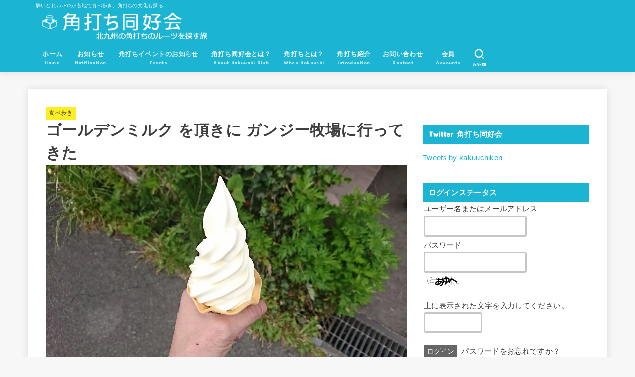

--- FILE ---
content_type: text/html; charset=UTF-8
request_url: https://kakuuti.com/walking-eat/4694/guernsey-farm
body_size: 34916
content:
<!doctype html>
<html lang="ja">
<head>
<meta charset="utf-8">
<meta http-equiv="X-UA-Compatible" content="IE=edge">
<meta name="HandheldFriendly" content="True">
<meta name="MobileOptimized" content="320">
<meta name="viewport" content="width=device-width, initial-scale=1"/>
<link rel="pingback" href="https://kakuuti.com/xmlrpc.php">
<meta name='robots' content='index, follow, max-image-preview:large, max-snippet:-1, max-video-preview:-1' />

	<!-- This site is optimized with the Yoast SEO plugin v26.7 - https://yoast.com/wordpress/plugins/seo/ -->
	<title>ゴールデンミルク を頂きに ガンジー牧場に行ってきた ｜角打ち同好会｜</title>
	<meta name="description" content="GWの休み、ゴールデンミルク とやらを 頂きに ガンジー牧場 へとドライブ ５，６日 に休みを取り、 ネーミングで気になっていた ゴールデンミルク を頂きに、ドライブがてら ふらっ と行ってみました。 そもそも、 ガンジー牧場 とは何なのか？ ゴールデンミルクとは何なのか？ から、情報収集。 ガンジー牧場とは？ 酪農工場 や 売店、 パン・ケーキ工房 、 レストランの他 、 羊やヤギなどが放牧されているふれあい牧場、ドッグラン、 ガンジーファーム内を周遊するバス『カブトムシ号』に乗って場内見学、 らくがきコーナーや遊歩道、ポニーの乗馬体験などなど楽しみ方たくさん「見て、学んで、遊ぶ」ふれあい牧場です。" />
	<link rel="canonical" href="https://kakuuti.com/walking-eat/4694/guernsey-farm" />
	<meta property="og:locale" content="ja_JP" />
	<meta property="og:type" content="article" />
	<meta property="og:title" content="ゴールデンミルク を頂きに ガンジー牧場に行ってきた ｜角打ち同好会｜" />
	<meta property="og:description" content="GWの休み、ゴールデンミルク とやらを 頂きに ガンジー牧場 へとドライブ ５，６日 に休みを取り、 ネーミングで気になっていた ゴールデンミルク を頂きに、ドライブがてら ふらっ と行ってみました。 そもそも、 ガンジー牧場 とは何なのか？ ゴールデンミルクとは何なのか？ から、情報収集。 ガンジー牧場とは？ 酪農工場 や 売店、 パン・ケーキ工房 、 レストランの他 、 羊やヤギなどが放牧されているふれあい牧場、ドッグラン、 ガンジーファーム内を周遊するバス『カブトムシ号』に乗って場内見学、 らくがきコーナーや遊歩道、ポニーの乗馬体験などなど楽しみ方たくさん「見て、学んで、遊ぶ」ふれあい牧場です。" />
	<meta property="og:url" content="https://kakuuti.com/walking-eat/4694/guernsey-farm" />
	<meta property="og:site_name" content="角打ち同好会 │ 北九州の角打ちルーツを探す旅" />
	<meta property="article:publisher" content="https://www.facebook.com/profile.php?id=100017998123313" />
	<meta property="article:published_time" content="2018-05-11T13:24:12+00:00" />
	<meta property="og:image" content="https://i0.wp.com/kakuuti.com/wp-content/uploads/DSC_2726.jpg?fit=1920%2C1080&ssl=1" />
	<meta property="og:image:width" content="1920" />
	<meta property="og:image:height" content="1080" />
	<meta property="og:image:type" content="image/jpeg" />
	<meta name="author" content="kakuuchi" />
	<meta name="twitter:card" content="summary_large_image" />
	<meta name="twitter:creator" content="@kakuuchiken" />
	<meta name="twitter:site" content="@kakuuchiken" />
	<meta name="twitter:label1" content="執筆者" />
	<meta name="twitter:data1" content="kakuuchi" />
	<script type="application/ld+json" class="yoast-schema-graph">{"@context":"https://schema.org","@graph":[{"@type":"Article","@id":"https://kakuuti.com/walking-eat/4694/guernsey-farm#article","isPartOf":{"@id":"https://kakuuti.com/walking-eat/4694/guernsey-farm"},"author":{"name":"kakuuchi","@id":"https://kakuuti.com/#/schema/person/3e05403142a2c987384c3b481b124503"},"headline":"ゴールデンミルク を頂きに ガンジー牧場に行ってきた","datePublished":"2018-05-11T13:24:12+00:00","mainEntityOfPage":{"@id":"https://kakuuti.com/walking-eat/4694/guernsey-farm"},"wordCount":77,"commentCount":0,"publisher":{"@id":"https://kakuuti.com/#organization"},"image":{"@id":"https://kakuuti.com/walking-eat/4694/guernsey-farm#primaryimage"},"thumbnailUrl":"https://i0.wp.com/kakuuti.com/wp-content/uploads/DSC_2726.jpg?fit=1920%2C1080&ssl=1","keywords":["ガンジー牧場","ゴールデンミルク","米粉ドーナツ"],"articleSection":["他県食べ歩き","独り言","食べ歩き"],"inLanguage":"ja","potentialAction":[{"@type":"CommentAction","name":"Comment","target":["https://kakuuti.com/walking-eat/4694/guernsey-farm#respond"]}]},{"@type":"WebPage","@id":"https://kakuuti.com/walking-eat/4694/guernsey-farm","url":"https://kakuuti.com/walking-eat/4694/guernsey-farm","name":"ゴールデンミルク を頂きに ガンジー牧場に行ってきた ｜角打ち同好会｜","isPartOf":{"@id":"https://kakuuti.com/#website"},"primaryImageOfPage":{"@id":"https://kakuuti.com/walking-eat/4694/guernsey-farm#primaryimage"},"image":{"@id":"https://kakuuti.com/walking-eat/4694/guernsey-farm#primaryimage"},"thumbnailUrl":"https://i0.wp.com/kakuuti.com/wp-content/uploads/DSC_2726.jpg?fit=1920%2C1080&ssl=1","datePublished":"2018-05-11T13:24:12+00:00","description":"GWの休み、ゴールデンミルク とやらを 頂きに ガンジー牧場 へとドライブ ５，６日 に休みを取り、 ネーミングで気になっていた ゴールデンミルク を頂きに、ドライブがてら ふらっ と行ってみました。 そもそも、 ガンジー牧場 とは何なのか？ ゴールデンミルクとは何なのか？ から、情報収集。 ガンジー牧場とは？ 酪農工場 や 売店、 パン・ケーキ工房 、 レストランの他 、 羊やヤギなどが放牧されているふれあい牧場、ドッグラン、 ガンジーファーム内を周遊するバス『カブトムシ号』に乗って場内見学、 らくがきコーナーや遊歩道、ポニーの乗馬体験などなど楽しみ方たくさん「見て、学んで、遊ぶ」ふれあい牧場です。","breadcrumb":{"@id":"https://kakuuti.com/walking-eat/4694/guernsey-farm#breadcrumb"},"inLanguage":"ja","potentialAction":[{"@type":"ReadAction","target":["https://kakuuti.com/walking-eat/4694/guernsey-farm"]}]},{"@type":"ImageObject","inLanguage":"ja","@id":"https://kakuuti.com/walking-eat/4694/guernsey-farm#primaryimage","url":"https://i0.wp.com/kakuuti.com/wp-content/uploads/DSC_2726.jpg?fit=1920%2C1080&ssl=1","contentUrl":"https://i0.wp.com/kakuuti.com/wp-content/uploads/DSC_2726.jpg?fit=1920%2C1080&ssl=1","width":1920,"height":1080,"caption":"ゴールデンミルク から作られたソフトクリーム"},{"@type":"BreadcrumbList","@id":"https://kakuuti.com/walking-eat/4694/guernsey-farm#breadcrumb","itemListElement":[{"@type":"ListItem","position":1,"name":"ホーム","item":"https://kakuuti.com/"},{"@type":"ListItem","position":2,"name":"ゴールデンミルク を頂きに ガンジー牧場に行ってきた"}]},{"@type":"WebSite","@id":"https://kakuuti.com/#website","url":"https://kakuuti.com/","name":"角打ち同好会 │ 北九州の角打ちルーツを探す旅","description":"酔いどれﾌﾗﾘｰﾏﾝが各地で食べ歩き、角打ちの文化も探る","publisher":{"@id":"https://kakuuti.com/#organization"},"potentialAction":[{"@type":"SearchAction","target":{"@type":"EntryPoint","urlTemplate":"https://kakuuti.com/?s={search_term_string}"},"query-input":{"@type":"PropertyValueSpecification","valueRequired":true,"valueName":"search_term_string"}}],"inLanguage":"ja"},{"@type":"Organization","@id":"https://kakuuti.com/#organization","name":"角打ち同好会 │ 北九州の角打ちルーツを探す旅","url":"https://kakuuti.com/","logo":{"@type":"ImageObject","inLanguage":"ja","@id":"https://kakuuti.com/#/schema/logo/image/","url":"https://i0.wp.com/kakuuti.com/wp-content/uploads/logo2.png?fit=420%2C72&ssl=1","contentUrl":"https://i0.wp.com/kakuuti.com/wp-content/uploads/logo2.png?fit=420%2C72&ssl=1","width":420,"height":72,"caption":"角打ち同好会 │ 北九州の角打ちルーツを探す旅"},"image":{"@id":"https://kakuuti.com/#/schema/logo/image/"},"sameAs":["https://www.facebook.com/profile.php?id=100017998123313","https://x.com/kakuuchiken","https://www.instagram.com/kakuuchi.ken/?hl=ja","http://www.linkedin.com/in/Libertines-sakamori","https://www.pinterest.jp/kakuuchiken/"]},{"@type":"Person","@id":"https://kakuuti.com/#/schema/person/3e05403142a2c987384c3b481b124503","name":"kakuuchi","image":{"@type":"ImageObject","inLanguage":"ja","@id":"https://kakuuti.com/#/schema/person/image/","url":"https://secure.gravatar.com/avatar/2551ca4f33047bdc494b8847ba6bceceb84ecb10eafcf79b486147e7283b6c18?s=96&d=mm&r=g","contentUrl":"https://secure.gravatar.com/avatar/2551ca4f33047bdc494b8847ba6bceceb84ecb10eafcf79b486147e7283b6c18?s=96&d=mm&r=g","caption":"kakuuchi"},"description":"酒好きが、酒好きのために送る、酒とつまみの記事を書いております。 基本「 角打ち 」好きなサラリーマンが書いている記事なので、お高いお店にはあまり行っていません。","url":"https://kakuuti.com/author/kakuuchi"}]}</script>
	<!-- / Yoast SEO plugin. -->


<link rel='dns-prefetch' href='//secure.gravatar.com' />
<link rel='dns-prefetch' href='//stats.wp.com' />
<link rel='dns-prefetch' href='//fonts.googleapis.com' />
<link rel='dns-prefetch' href='//cdnjs.cloudflare.com' />
<link rel='dns-prefetch' href='//v0.wordpress.com' />
<link rel='dns-prefetch' href='//widgets.wp.com' />
<link rel='dns-prefetch' href='//s0.wp.com' />
<link rel='dns-prefetch' href='//0.gravatar.com' />
<link rel='dns-prefetch' href='//1.gravatar.com' />
<link rel='dns-prefetch' href='//2.gravatar.com' />
<link rel='preconnect' href='//i0.wp.com' />
<link rel="alternate" type="application/rss+xml" title="角打ち同好会 │ 北九州の角打ちルーツを探す旅 &raquo; フィード" href="https://kakuuti.com/feed" />
<link rel="alternate" type="application/rss+xml" title="角打ち同好会 │ 北九州の角打ちルーツを探す旅 &raquo; コメントフィード" href="https://kakuuti.com/comments/feed" />
<link rel="alternate" type="application/rss+xml" title="角打ち同好会 │ 北九州の角打ちルーツを探す旅 &raquo; ゴールデンミルク を頂きに ガンジー牧場に行ってきた のコメントのフィード" href="https://kakuuti.com/walking-eat/4694/guernsey-farm/feed" />
<link rel="alternate" title="oEmbed (JSON)" type="application/json+oembed" href="https://kakuuti.com/wp-json/oembed/1.0/embed?url=https%3A%2F%2Fkakuuti.com%2Fwalking-eat%2F4694%2Fguernsey-farm" />
<link rel="alternate" title="oEmbed (XML)" type="text/xml+oembed" href="https://kakuuti.com/wp-json/oembed/1.0/embed?url=https%3A%2F%2Fkakuuti.com%2Fwalking-eat%2F4694%2Fguernsey-farm&#038;format=xml" />
<style id='wp-img-auto-sizes-contain-inline-css' type='text/css'>
img:is([sizes=auto i],[sizes^="auto," i]){contain-intrinsic-size:3000px 1500px}
/*# sourceURL=wp-img-auto-sizes-contain-inline-css */
</style>
<style id='wp-emoji-styles-inline-css' type='text/css'>

	img.wp-smiley, img.emoji {
		display: inline !important;
		border: none !important;
		box-shadow: none !important;
		height: 1em !important;
		width: 1em !important;
		margin: 0 0.07em !important;
		vertical-align: -0.1em !important;
		background: none !important;
		padding: 0 !important;
	}
/*# sourceURL=wp-emoji-styles-inline-css */
</style>
<style id='wp-block-library-inline-css' type='text/css'>
:root{--wp-block-synced-color:#7a00df;--wp-block-synced-color--rgb:122,0,223;--wp-bound-block-color:var(--wp-block-synced-color);--wp-editor-canvas-background:#ddd;--wp-admin-theme-color:#007cba;--wp-admin-theme-color--rgb:0,124,186;--wp-admin-theme-color-darker-10:#006ba1;--wp-admin-theme-color-darker-10--rgb:0,107,160.5;--wp-admin-theme-color-darker-20:#005a87;--wp-admin-theme-color-darker-20--rgb:0,90,135;--wp-admin-border-width-focus:2px}@media (min-resolution:192dpi){:root{--wp-admin-border-width-focus:1.5px}}.wp-element-button{cursor:pointer}:root .has-very-light-gray-background-color{background-color:#eee}:root .has-very-dark-gray-background-color{background-color:#313131}:root .has-very-light-gray-color{color:#eee}:root .has-very-dark-gray-color{color:#313131}:root .has-vivid-green-cyan-to-vivid-cyan-blue-gradient-background{background:linear-gradient(135deg,#00d084,#0693e3)}:root .has-purple-crush-gradient-background{background:linear-gradient(135deg,#34e2e4,#4721fb 50%,#ab1dfe)}:root .has-hazy-dawn-gradient-background{background:linear-gradient(135deg,#faaca8,#dad0ec)}:root .has-subdued-olive-gradient-background{background:linear-gradient(135deg,#fafae1,#67a671)}:root .has-atomic-cream-gradient-background{background:linear-gradient(135deg,#fdd79a,#004a59)}:root .has-nightshade-gradient-background{background:linear-gradient(135deg,#330968,#31cdcf)}:root .has-midnight-gradient-background{background:linear-gradient(135deg,#020381,#2874fc)}:root{--wp--preset--font-size--normal:16px;--wp--preset--font-size--huge:42px}.has-regular-font-size{font-size:1em}.has-larger-font-size{font-size:2.625em}.has-normal-font-size{font-size:var(--wp--preset--font-size--normal)}.has-huge-font-size{font-size:var(--wp--preset--font-size--huge)}.has-text-align-center{text-align:center}.has-text-align-left{text-align:left}.has-text-align-right{text-align:right}.has-fit-text{white-space:nowrap!important}#end-resizable-editor-section{display:none}.aligncenter{clear:both}.items-justified-left{justify-content:flex-start}.items-justified-center{justify-content:center}.items-justified-right{justify-content:flex-end}.items-justified-space-between{justify-content:space-between}.screen-reader-text{border:0;clip-path:inset(50%);height:1px;margin:-1px;overflow:hidden;padding:0;position:absolute;width:1px;word-wrap:normal!important}.screen-reader-text:focus{background-color:#ddd;clip-path:none;color:#444;display:block;font-size:1em;height:auto;left:5px;line-height:normal;padding:15px 23px 14px;text-decoration:none;top:5px;width:auto;z-index:100000}html :where(.has-border-color){border-style:solid}html :where([style*=border-top-color]){border-top-style:solid}html :where([style*=border-right-color]){border-right-style:solid}html :where([style*=border-bottom-color]){border-bottom-style:solid}html :where([style*=border-left-color]){border-left-style:solid}html :where([style*=border-width]){border-style:solid}html :where([style*=border-top-width]){border-top-style:solid}html :where([style*=border-right-width]){border-right-style:solid}html :where([style*=border-bottom-width]){border-bottom-style:solid}html :where([style*=border-left-width]){border-left-style:solid}html :where(img[class*=wp-image-]){height:auto;max-width:100%}:where(figure){margin:0 0 1em}html :where(.is-position-sticky){--wp-admin--admin-bar--position-offset:var(--wp-admin--admin-bar--height,0px)}@media screen and (max-width:600px){html :where(.is-position-sticky){--wp-admin--admin-bar--position-offset:0px}}

/*# sourceURL=wp-block-library-inline-css */
</style><style id='global-styles-inline-css' type='text/css'>
:root{--wp--preset--aspect-ratio--square: 1;--wp--preset--aspect-ratio--4-3: 4/3;--wp--preset--aspect-ratio--3-4: 3/4;--wp--preset--aspect-ratio--3-2: 3/2;--wp--preset--aspect-ratio--2-3: 2/3;--wp--preset--aspect-ratio--16-9: 16/9;--wp--preset--aspect-ratio--9-16: 9/16;--wp--preset--color--black: #000;--wp--preset--color--cyan-bluish-gray: #abb8c3;--wp--preset--color--white: #fff;--wp--preset--color--pale-pink: #f78da7;--wp--preset--color--vivid-red: #cf2e2e;--wp--preset--color--luminous-vivid-orange: #ff6900;--wp--preset--color--luminous-vivid-amber: #fcb900;--wp--preset--color--light-green-cyan: #7bdcb5;--wp--preset--color--vivid-green-cyan: #00d084;--wp--preset--color--pale-cyan-blue: #8ed1fc;--wp--preset--color--vivid-cyan-blue: #0693e3;--wp--preset--color--vivid-purple: #9b51e0;--wp--preset--color--stk-palette-one: var(--stk-palette-color1);--wp--preset--color--stk-palette-two: var(--stk-palette-color2);--wp--preset--color--stk-palette-three: var(--stk-palette-color3);--wp--preset--color--stk-palette-four: var(--stk-palette-color4);--wp--preset--color--stk-palette-five: var(--stk-palette-color5);--wp--preset--color--stk-palette-six: var(--stk-palette-color6);--wp--preset--color--stk-palette-seven: var(--stk-palette-color7);--wp--preset--color--stk-palette-eight: var(--stk-palette-color8);--wp--preset--color--stk-palette-nine: var(--stk-palette-color9);--wp--preset--color--stk-palette-ten: var(--stk-palette-color10);--wp--preset--color--mainttlbg: var(--main-ttl-bg);--wp--preset--color--mainttltext: var(--main-ttl-color);--wp--preset--color--stkeditorcolor-1: var(--stk-editor-color1);--wp--preset--color--stkeditorcolor-2: var(--stk-editor-color2);--wp--preset--color--stkeditorcolor-3: var(--stk-editor-color3);--wp--preset--gradient--vivid-cyan-blue-to-vivid-purple: linear-gradient(135deg,rgb(6,147,227) 0%,rgb(155,81,224) 100%);--wp--preset--gradient--light-green-cyan-to-vivid-green-cyan: linear-gradient(135deg,rgb(122,220,180) 0%,rgb(0,208,130) 100%);--wp--preset--gradient--luminous-vivid-amber-to-luminous-vivid-orange: linear-gradient(135deg,rgb(252,185,0) 0%,rgb(255,105,0) 100%);--wp--preset--gradient--luminous-vivid-orange-to-vivid-red: linear-gradient(135deg,rgb(255,105,0) 0%,rgb(207,46,46) 100%);--wp--preset--gradient--very-light-gray-to-cyan-bluish-gray: linear-gradient(135deg,rgb(238,238,238) 0%,rgb(169,184,195) 100%);--wp--preset--gradient--cool-to-warm-spectrum: linear-gradient(135deg,rgb(74,234,220) 0%,rgb(151,120,209) 20%,rgb(207,42,186) 40%,rgb(238,44,130) 60%,rgb(251,105,98) 80%,rgb(254,248,76) 100%);--wp--preset--gradient--blush-light-purple: linear-gradient(135deg,rgb(255,206,236) 0%,rgb(152,150,240) 100%);--wp--preset--gradient--blush-bordeaux: linear-gradient(135deg,rgb(254,205,165) 0%,rgb(254,45,45) 50%,rgb(107,0,62) 100%);--wp--preset--gradient--luminous-dusk: linear-gradient(135deg,rgb(255,203,112) 0%,rgb(199,81,192) 50%,rgb(65,88,208) 100%);--wp--preset--gradient--pale-ocean: linear-gradient(135deg,rgb(255,245,203) 0%,rgb(182,227,212) 50%,rgb(51,167,181) 100%);--wp--preset--gradient--electric-grass: linear-gradient(135deg,rgb(202,248,128) 0%,rgb(113,206,126) 100%);--wp--preset--gradient--midnight: linear-gradient(135deg,rgb(2,3,129) 0%,rgb(40,116,252) 100%);--wp--preset--font-size--small: 13px;--wp--preset--font-size--medium: 20px;--wp--preset--font-size--large: 36px;--wp--preset--font-size--x-large: 42px;--wp--preset--spacing--20: 0.44rem;--wp--preset--spacing--30: 0.67rem;--wp--preset--spacing--40: 1rem;--wp--preset--spacing--50: 1.5rem;--wp--preset--spacing--60: 2.25rem;--wp--preset--spacing--70: 3.38rem;--wp--preset--spacing--80: 5.06rem;--wp--preset--shadow--natural: 6px 6px 9px rgba(0, 0, 0, 0.2);--wp--preset--shadow--deep: 12px 12px 50px rgba(0, 0, 0, 0.4);--wp--preset--shadow--sharp: 6px 6px 0px rgba(0, 0, 0, 0.2);--wp--preset--shadow--outlined: 6px 6px 0px -3px rgb(255, 255, 255), 6px 6px rgb(0, 0, 0);--wp--preset--shadow--crisp: 6px 6px 0px rgb(0, 0, 0);}:where(.is-layout-flex){gap: 0.5em;}:where(.is-layout-grid){gap: 0.5em;}body .is-layout-flex{display: flex;}.is-layout-flex{flex-wrap: wrap;align-items: center;}.is-layout-flex > :is(*, div){margin: 0;}body .is-layout-grid{display: grid;}.is-layout-grid > :is(*, div){margin: 0;}:where(.wp-block-columns.is-layout-flex){gap: 2em;}:where(.wp-block-columns.is-layout-grid){gap: 2em;}:where(.wp-block-post-template.is-layout-flex){gap: 1.25em;}:where(.wp-block-post-template.is-layout-grid){gap: 1.25em;}.has-black-color{color: var(--wp--preset--color--black) !important;}.has-cyan-bluish-gray-color{color: var(--wp--preset--color--cyan-bluish-gray) !important;}.has-white-color{color: var(--wp--preset--color--white) !important;}.has-pale-pink-color{color: var(--wp--preset--color--pale-pink) !important;}.has-vivid-red-color{color: var(--wp--preset--color--vivid-red) !important;}.has-luminous-vivid-orange-color{color: var(--wp--preset--color--luminous-vivid-orange) !important;}.has-luminous-vivid-amber-color{color: var(--wp--preset--color--luminous-vivid-amber) !important;}.has-light-green-cyan-color{color: var(--wp--preset--color--light-green-cyan) !important;}.has-vivid-green-cyan-color{color: var(--wp--preset--color--vivid-green-cyan) !important;}.has-pale-cyan-blue-color{color: var(--wp--preset--color--pale-cyan-blue) !important;}.has-vivid-cyan-blue-color{color: var(--wp--preset--color--vivid-cyan-blue) !important;}.has-vivid-purple-color{color: var(--wp--preset--color--vivid-purple) !important;}.has-black-background-color{background-color: var(--wp--preset--color--black) !important;}.has-cyan-bluish-gray-background-color{background-color: var(--wp--preset--color--cyan-bluish-gray) !important;}.has-white-background-color{background-color: var(--wp--preset--color--white) !important;}.has-pale-pink-background-color{background-color: var(--wp--preset--color--pale-pink) !important;}.has-vivid-red-background-color{background-color: var(--wp--preset--color--vivid-red) !important;}.has-luminous-vivid-orange-background-color{background-color: var(--wp--preset--color--luminous-vivid-orange) !important;}.has-luminous-vivid-amber-background-color{background-color: var(--wp--preset--color--luminous-vivid-amber) !important;}.has-light-green-cyan-background-color{background-color: var(--wp--preset--color--light-green-cyan) !important;}.has-vivid-green-cyan-background-color{background-color: var(--wp--preset--color--vivid-green-cyan) !important;}.has-pale-cyan-blue-background-color{background-color: var(--wp--preset--color--pale-cyan-blue) !important;}.has-vivid-cyan-blue-background-color{background-color: var(--wp--preset--color--vivid-cyan-blue) !important;}.has-vivid-purple-background-color{background-color: var(--wp--preset--color--vivid-purple) !important;}.has-black-border-color{border-color: var(--wp--preset--color--black) !important;}.has-cyan-bluish-gray-border-color{border-color: var(--wp--preset--color--cyan-bluish-gray) !important;}.has-white-border-color{border-color: var(--wp--preset--color--white) !important;}.has-pale-pink-border-color{border-color: var(--wp--preset--color--pale-pink) !important;}.has-vivid-red-border-color{border-color: var(--wp--preset--color--vivid-red) !important;}.has-luminous-vivid-orange-border-color{border-color: var(--wp--preset--color--luminous-vivid-orange) !important;}.has-luminous-vivid-amber-border-color{border-color: var(--wp--preset--color--luminous-vivid-amber) !important;}.has-light-green-cyan-border-color{border-color: var(--wp--preset--color--light-green-cyan) !important;}.has-vivid-green-cyan-border-color{border-color: var(--wp--preset--color--vivid-green-cyan) !important;}.has-pale-cyan-blue-border-color{border-color: var(--wp--preset--color--pale-cyan-blue) !important;}.has-vivid-cyan-blue-border-color{border-color: var(--wp--preset--color--vivid-cyan-blue) !important;}.has-vivid-purple-border-color{border-color: var(--wp--preset--color--vivid-purple) !important;}.has-vivid-cyan-blue-to-vivid-purple-gradient-background{background: var(--wp--preset--gradient--vivid-cyan-blue-to-vivid-purple) !important;}.has-light-green-cyan-to-vivid-green-cyan-gradient-background{background: var(--wp--preset--gradient--light-green-cyan-to-vivid-green-cyan) !important;}.has-luminous-vivid-amber-to-luminous-vivid-orange-gradient-background{background: var(--wp--preset--gradient--luminous-vivid-amber-to-luminous-vivid-orange) !important;}.has-luminous-vivid-orange-to-vivid-red-gradient-background{background: var(--wp--preset--gradient--luminous-vivid-orange-to-vivid-red) !important;}.has-very-light-gray-to-cyan-bluish-gray-gradient-background{background: var(--wp--preset--gradient--very-light-gray-to-cyan-bluish-gray) !important;}.has-cool-to-warm-spectrum-gradient-background{background: var(--wp--preset--gradient--cool-to-warm-spectrum) !important;}.has-blush-light-purple-gradient-background{background: var(--wp--preset--gradient--blush-light-purple) !important;}.has-blush-bordeaux-gradient-background{background: var(--wp--preset--gradient--blush-bordeaux) !important;}.has-luminous-dusk-gradient-background{background: var(--wp--preset--gradient--luminous-dusk) !important;}.has-pale-ocean-gradient-background{background: var(--wp--preset--gradient--pale-ocean) !important;}.has-electric-grass-gradient-background{background: var(--wp--preset--gradient--electric-grass) !important;}.has-midnight-gradient-background{background: var(--wp--preset--gradient--midnight) !important;}.has-small-font-size{font-size: var(--wp--preset--font-size--small) !important;}.has-medium-font-size{font-size: var(--wp--preset--font-size--medium) !important;}.has-large-font-size{font-size: var(--wp--preset--font-size--large) !important;}.has-x-large-font-size{font-size: var(--wp--preset--font-size--x-large) !important;}
/*# sourceURL=global-styles-inline-css */
</style>

<style id='classic-theme-styles-inline-css' type='text/css'>
/*! This file is auto-generated */
.wp-block-button__link{color:#fff;background-color:#32373c;border-radius:9999px;box-shadow:none;text-decoration:none;padding:calc(.667em + 2px) calc(1.333em + 2px);font-size:1.125em}.wp-block-file__button{background:#32373c;color:#fff;text-decoration:none}
/*# sourceURL=/wp-includes/css/classic-themes.min.css */
</style>
<link rel='stylesheet' id='toc-screen-css' href='https://kakuuti.com/wp-content/plugins/table-of-contents-plus/screen.min.css?ver=2411.1' type='text/css' media='all' />
<link rel='stylesheet' id='stk_style-css' href='https://kakuuti.com/wp-content/themes/jstork19/style.css?ver=5.1.1' type='text/css' media='all' />
<style id='stk_style-inline-css' type='text/css'>
:root{--stk-base-font-family:"游ゴシック","Yu Gothic","游ゴシック体","YuGothic","Hiragino Kaku Gothic ProN",Meiryo,sans-serif;--stk-base-font-size-pc:103%;--stk-base-font-size-sp:103%;--stk-font-weight:400;--stk-font-awesome-free:"Font Awesome 6 Free";--stk-font-awesome-brand:"Font Awesome 6 Brands";--wp--preset--font-size--medium:clamp(1.2em,2.5vw,20px);--wp--preset--font-size--large:clamp(1.5em,4.5vw,36px);--wp--preset--font-size--x-large:clamp(1.9em,5.25vw,42px);--wp--style--gallery-gap-default:.5em;--stk-flex-style:flex-start;--stk-wrap-width:1166px;--stk-wide-width:980px;--stk-main-width:728px;--stk-side-margin:32px;--stk-post-thumb-ratio:16/10;--stk-post-title-font_size:clamp(1.4em,4vw,1.9em);--stk-h1-font_size:clamp(1.4em,4vw,1.9em);--stk-h2-font_size:clamp(1.2em,2.6vw,1.3em);--stk-h2-normal-font_size:125%;--stk-h3-font_size:clamp(1.1em,2.3vw,1.15em);--stk-h4-font_size:105%;--stk-h5-font_size:100%;--stk-line_height:1.8;--stk-heading-line_height:1.5;--stk-heading-margin_top:2em;--stk-heading-margin_bottom:1em;--stk-margin:1.6em;--stk-h2-margin-rl:-2vw;--stk-el-margin-rl:-4vw;--stk-list-icon-size:1.8em;--stk-list-item-margin:.7em;--stk-list-margin:1em;--stk-h2-border_radius:3px;--stk-h2-border_width:4px;--stk-h3-border_width:4px;--stk-h4-border_width:4px;--stk-wttl-border_radius:0;--stk-wttl-border_width:2px;--stk-supplement-border_radius:4px;--stk-supplement-border_width:2px;--stk-supplement-sat:82%;--stk-supplement-lig:86%;--stk-box-border_radius:4px;--stk-box-border_width:2px;--stk-btn-border_radius:3px;--stk-btn-border_width:2px;--stk-shadow-s:1px 2px 10px rgba(0,0,0,.2);--stk-shadow-l:5px 10px 20px rgba(0,0,0,.2);--main-text-color:#3E3E3E;--main-link-color:#1bb4d3;--main-link-color-hover:#E69B9B;--main-ttl-bg:#1bb4d3;--main-ttl-bg-rgba:rgba(27,180,211,.1);--main-ttl-color:#fff;--header-bg:#1bb4d3;--header-bg-overlay:#f55e5e;--header-logo-color:#ee2;--header-text-color:#edf9fc;--inner-content-bg:#fff;--label-bg:#fcee21;--label-text-color:#3e3e3e;--slider-text-color:#444;--side-text-color:#3e3e3e;--footer-bg:#666;--footer-text-color:#CACACA;--footer-link-color:#f7f7f7;--new-mark-bg:#ff6347;--oc-box-blue:#19b4ce;--oc-box-blue-inner:#d4f3ff;--oc-box-red:#ee5656;--oc-box-red-inner:#feeeed;--oc-box-yellow:#f7cf2e;--oc-box-yellow-inner:#fffae2;--oc-box-green:#39cd75;--oc-box-green-inner:#e8fbf0;--oc-box-pink:#f7b2b2;--oc-box-pink-inner:#fee;--oc-box-gray:#9c9c9c;--oc-box-gray-inner:#f5f5f5;--oc-box-black:#313131;--oc-box-black-inner:#404040;--oc-btn-rich_yellow:#f7cf2e;--oc-btn-rich_yellow-sdw:rgba(222,182,21,1);--oc-btn-rich_pink:#ee5656;--oc-btn-rich_pink-sdw:rgba(213,61,61,1);--oc-btn-rich_orange:#ef9b2f;--oc-btn-rich_orange-sdw:rgba(214,130,22,1);--oc-btn-rich_green:#39cd75;--oc-btn-rich_green-sdw:rgba(32,180,92,1);--oc-btn-rich_blue:#19b4ce;--oc-btn-rich_blue-sdw:rgba(0,155,181,1);--oc-base-border-color:rgba(125,125,125,.3);--oc-has-background-basic-padding:1.1em;--stk-maker-yellow:#ff6;--stk-maker-pink:#ffd5d5;--stk-maker-blue:#b5dfff;--stk-maker-green:#cff7c7;--stk-caption-font-size:11px;--stk-palette-color1:#abb8c3;--stk-palette-color2:#f78da7;--stk-palette-color3:#cf2e2e;--stk-palette-color4:#ff6900;--stk-palette-color5:#fcb900;--stk-palette-color6:#7bdcb5;--stk-palette-color7:#00d084;--stk-palette-color8:#8ed1fc;--stk-palette-color9:#0693e3;--stk-palette-color10:#9b51e0;--stk-editor-color1:#1bb4d3;--stk-editor-color2:#f55e5e;--stk-editor-color3:#ee2;--stk-editor-color1-rgba:rgba(27,180,211,.1);--stk-editor-color2-rgba:rgba(245,94,94,.1);--stk-editor-color3-rgba:rgba(238,238,34,.1)}
@media only screen and (max-width:480px){#toc_container{font-size:90%}}#toc_container{width:100%!important;padding:1.2em;border:5px solid rgba(100,100,100,.2)}#toc_container li{margin:1em 0;font-weight:bold}#toc_container li li{font-weight:normal;margin:.5em 0}#toc_container li::before{content:none}#toc_container .toc_number{display:inline-block;font-weight:bold;font-size:75%;background-color:var(--main-ttl-bg);color:var(--main-ttl-color);min-width:2.1em;min-height:2.1em;line-height:2.1;text-align:center;border-radius:1em;margin-right:.3em;padding:0 7px}#toc_container a{color:inherit;text-decoration:none}#toc_container a:hover{text-decoration:underline}#toc_container p.toc_title{max-width:580px;font-weight:bold;text-align:left;margin:0 auto;font-size:100%;vertical-align:middle}#toc_container .toc_title::before{display:inline-block;font-family:var(--stk-font-awesome-free,"Font Awesome 5 Free");font-weight:900;content:"\f03a";margin-right:.8em;margin-left:.4em;transform:scale(1.4);color:var(--main-ttl-bg)}#toc_container .toc_title .toc_toggle{font-size:80%;font-weight:normal;margin-left:.2em}#toc_container .toc_list{max-width:580px;margin-left:auto;margin-right:auto}#toc_container .toc_list>li{padding-left:0}
.fb-likebtn .like_text::after{content:"この記事が気に入ったらフォローしよう！"}#related-box .h_ttl::after{content:"こちらの記事も人気です"}.stk_authorbox>.h_ttl:not(.subtext__none)::after{content:"この記事を書いた人"}#author-newpost .h_ttl::after{content:"このライターの最新記事"}
/*# sourceURL=stk_style-inline-css */
</style>
<link rel='stylesheet' id='stk_child-style-css' href='https://kakuuti.com/wp-content/themes/jstork19_custom/style.css' type='text/css' media='all' />
<link rel='stylesheet' id='gf_font-css' href='https://fonts.googleapis.com/css?family=Concert+One&#038;display=swap' type='text/css' media='all' />
<style id='gf_font-inline-css' type='text/css'>
.gf {font-family: "Concert One", "游ゴシック", "Yu Gothic", "游ゴシック体", "YuGothic", "Hiragino Kaku Gothic ProN", Meiryo, sans-serif;}
/*# sourceURL=gf_font-inline-css */
</style>
<link rel='stylesheet' id='fontawesome-css' href='https://cdnjs.cloudflare.com/ajax/libs/font-awesome/6.5.2/css/all.min.css' type='text/css' media='all' />
<link rel='stylesheet' id='jetpack_likes-css' href='https://kakuuti.com/wp-content/plugins/jetpack/modules/likes/style.css?ver=15.4' type='text/css' media='all' />
<link rel='stylesheet' id='wp-members-css' href='https://kakuuti.com/wp-content/plugins/wp-members/assets/css/forms/generic-no-float.min.css?ver=3.5.5.1' type='text/css' media='all' />
<style id='quads-styles-inline-css' type='text/css'>

    .quads-location ins.adsbygoogle {
        background: transparent !important;
    }.quads-location .quads_rotator_img{ opacity:1 !important;}
    .quads.quads_ad_container { display: grid; grid-template-columns: auto; grid-gap: 10px; padding: 10px; }
    .grid_image{animation: fadeIn 0.5s;-webkit-animation: fadeIn 0.5s;-moz-animation: fadeIn 0.5s;
        -o-animation: fadeIn 0.5s;-ms-animation: fadeIn 0.5s;}
    .quads-ad-label { font-size: 12px; text-align: center; color: #333;}
    .quads_click_impression { display: none;} .quads-location, .quads-ads-space{max-width:100%;} @media only screen and (max-width: 480px) { .quads-ads-space, .penci-builder-element .quads-ads-space{max-width:340px;}}
/*# sourceURL=quads-styles-inline-css */
</style>
<script type="text/javascript" src="https://kakuuti.com/wp-includes/js/jquery/jquery.min.js?ver=3.7.1" id="jquery-core-js"></script>
<script type="text/javascript" src="https://kakuuti.com/wp-includes/js/jquery/jquery-migrate.min.js?ver=3.4.1" id="jquery-migrate-js"></script>
<script type="text/javascript" id="jquery-js-after">
/* <![CDATA[ */
jQuery(function($){$(".widget_categories li, .widget_nav_menu li").has("ul").toggleClass("accordionMenu");$(".widget ul.children , .widget ul.sub-menu").after("<span class='accordionBtn'></span>");$(".widget ul.children , .widget ul.sub-menu").hide();$("ul .accordionBtn").on("click",function(){$(this).prev("ul").slideToggle();$(this).toggleClass("active")})});
//# sourceURL=jquery-js-after
/* ]]> */
</script>
<link rel="https://api.w.org/" href="https://kakuuti.com/wp-json/" /><link rel="alternate" title="JSON" type="application/json" href="https://kakuuti.com/wp-json/wp/v2/posts/4694" /><link rel="EditURI" type="application/rsd+xml" title="RSD" href="https://kakuuti.com/xmlrpc.php?rsd" />

<link rel='shortlink' href='https://wp.me/p943YY-1dI' />
	<style>img#wpstats{display:none}</style>
		<script>document.cookie = 'quads_browser_width='+screen.width;</script><!-- 食べログ バリューコマース コード追記 190224 ここから-->	
<script type="text/javascript" language="javascript">
    var vc_pid = "884890115";
</script><script type="text/javascript" src="//aml.valuecommerce.com/vcdal.js" async></script>
<!-- コード追記 190224 ここまで-->

<!-- もしもアフィリエイト 追記 200321 ここから-->	
<meta name="viewport" content="width=device-width,initial-scale=1.0">
<!-- コード追記 200321 ここまで--><meta name="thumbnail" content="https://kakuuti.com/wp-content/uploads/DSC_2726.jpg" />
<link rel="icon" href="https://i0.wp.com/kakuuti.com/wp-content/uploads/cropped-favicon.png?fit=32%2C32&#038;ssl=1" sizes="32x32" />
<link rel="icon" href="https://i0.wp.com/kakuuti.com/wp-content/uploads/cropped-favicon.png?fit=192%2C192&#038;ssl=1" sizes="192x192" />
<link rel="apple-touch-icon" href="https://i0.wp.com/kakuuti.com/wp-content/uploads/cropped-favicon.png?fit=180%2C180&#038;ssl=1" />
<meta name="msapplication-TileImage" content="https://i0.wp.com/kakuuti.com/wp-content/uploads/cropped-favicon.png?fit=270%2C270&#038;ssl=1" />

<!-- headに表示させたいコードをここから下に書く -->
<link rel="shortcut icon" href="https://kakuuti.com/wp-content/uploads/favicon-1.png">
<script async src="https://www.googletagmanager.com/gtag/js?id=UA-102651428-1"></script>
<script>
    window.dataLayer = window.dataLayer || [];
    function gtag(){dataLayer.push(arguments);}
    gtag('js', new Date());

    gtag('config', 'UA-102651428-1');
</script></head>
<body class="wp-singular post-template-default single single-post postid-4694 single-format-standard wp-custom-logo wp-embed-responsive wp-theme-jstork19 wp-child-theme-jstork19_custom h_balloon h_layout_pc_left_full h_layout_sp_center">
<svg xmlns="http://www.w3.org/2000/svg" width="0" height="0" focusable="false" role="none" style="visibility: hidden; position: absolute; left: -9999px; overflow: hidden;"><defs>
		<symbol viewBox="0 0 512 512" id="stk-facebook-svg"><path d="M504 256C504 119 393 8 256 8S8 119 8 256c0 123.78 90.69 226.38 209.25 245V327.69h-63V256h63v-54.64c0-62.15 37-96.48 93.67-96.48 27.14 0 55.52 4.84 55.52 4.84v61h-31.28c-30.8 0-40.41 19.12-40.41 38.73V256h68.78l-11 71.69h-57.78V501C413.31 482.38 504 379.78 504 256z"/></symbol>
		<symbol viewBox="0 0 512 512" id="stk-twitter-svg"><path d="M299.8,219.7L471,20.7h-40.6L281.7,193.4L163,20.7H26l179.6,261.4L26,490.7h40.6l157-182.5L349,490.7h137L299.8,219.7 L299.8,219.7z M244.2,284.3l-18.2-26L81.2,51.2h62.3l116.9,167.1l18.2,26l151.9,217.2h-62.3L244.2,284.3L244.2,284.3z"/></symbol>
		<symbol viewBox="0 0 576 512" id="stk-youtube-svg"><path d="M549.655 124.083c-6.281-23.65-24.787-42.276-48.284-48.597C458.781 64 288 64 288 64S117.22 64 74.629 75.486c-23.497 6.322-42.003 24.947-48.284 48.597-11.412 42.867-11.412 132.305-11.412 132.305s0 89.438 11.412 132.305c6.281 23.65 24.787 41.5 48.284 47.821C117.22 448 288 448 288 448s170.78 0 213.371-11.486c23.497-6.321 42.003-24.171 48.284-47.821 11.412-42.867 11.412-132.305 11.412-132.305s0-89.438-11.412-132.305zm-317.51 213.508V175.185l142.739 81.205-142.739 81.201z"/></symbol>
		<symbol viewBox="0 0 448 512" id="stk-instagram-svg"><path d="M224.1 141c-63.6 0-114.9 51.3-114.9 114.9s51.3 114.9 114.9 114.9S339 319.5 339 255.9 287.7 141 224.1 141zm0 189.6c-41.1 0-74.7-33.5-74.7-74.7s33.5-74.7 74.7-74.7 74.7 33.5 74.7 74.7-33.6 74.7-74.7 74.7zm146.4-194.3c0 14.9-12 26.8-26.8 26.8-14.9 0-26.8-12-26.8-26.8s12-26.8 26.8-26.8 26.8 12 26.8 26.8zm76.1 27.2c-1.7-35.9-9.9-67.7-36.2-93.9-26.2-26.2-58-34.4-93.9-36.2-37-2.1-147.9-2.1-184.9 0-35.8 1.7-67.6 9.9-93.9 36.1s-34.4 58-36.2 93.9c-2.1 37-2.1 147.9 0 184.9 1.7 35.9 9.9 67.7 36.2 93.9s58 34.4 93.9 36.2c37 2.1 147.9 2.1 184.9 0 35.9-1.7 67.7-9.9 93.9-36.2 26.2-26.2 34.4-58 36.2-93.9 2.1-37 2.1-147.8 0-184.8zM398.8 388c-7.8 19.6-22.9 34.7-42.6 42.6-29.5 11.7-99.5 9-132.1 9s-102.7 2.6-132.1-9c-19.6-7.8-34.7-22.9-42.6-42.6-11.7-29.5-9-99.5-9-132.1s-2.6-102.7 9-132.1c7.8-19.6 22.9-34.7 42.6-42.6 29.5-11.7 99.5-9 132.1-9s102.7-2.6 132.1 9c19.6 7.8 34.7 22.9 42.6 42.6 11.7 29.5 9 99.5 9 132.1s2.7 102.7-9 132.1z"/></symbol>
		<symbol viewBox="0 0 32 32" id="stk-line-svg"><path d="M25.82 13.151c0.465 0 0.84 0.38 0.84 0.841 0 0.46-0.375 0.84-0.84 0.84h-2.34v1.5h2.34c0.465 0 0.84 0.377 0.84 0.84 0 0.459-0.375 0.839-0.84 0.839h-3.181c-0.46 0-0.836-0.38-0.836-0.839v-6.361c0-0.46 0.376-0.84 0.84-0.84h3.181c0.461 0 0.836 0.38 0.836 0.84 0 0.465-0.375 0.84-0.84 0.84h-2.34v1.5zM20.68 17.172c0 0.36-0.232 0.68-0.576 0.795-0.085 0.028-0.177 0.041-0.265 0.041-0.281 0-0.521-0.12-0.68-0.333l-3.257-4.423v3.92c0 0.459-0.372 0.839-0.841 0.839-0.461 0-0.835-0.38-0.835-0.839v-6.361c0-0.36 0.231-0.68 0.573-0.793 0.080-0.031 0.181-0.044 0.259-0.044 0.26 0 0.5 0.139 0.66 0.339l3.283 4.44v-3.941c0-0.46 0.376-0.84 0.84-0.84 0.46 0 0.84 0.38 0.84 0.84zM13.025 17.172c0 0.459-0.376 0.839-0.841 0.839-0.46 0-0.836-0.38-0.836-0.839v-6.361c0-0.46 0.376-0.84 0.84-0.84 0.461 0 0.837 0.38 0.837 0.84zM9.737 18.011h-3.181c-0.46 0-0.84-0.38-0.84-0.839v-6.361c0-0.46 0.38-0.84 0.84-0.84 0.464 0 0.84 0.38 0.84 0.84v5.521h2.341c0.464 0 0.839 0.377 0.839 0.84 0 0.459-0.376 0.839-0.839 0.839zM32 13.752c0-7.161-7.18-12.989-16-12.989s-16 5.828-16 12.989c0 6.415 5.693 11.789 13.38 12.811 0.521 0.109 1.231 0.344 1.411 0.787 0.16 0.401 0.105 1.021 0.051 1.44l-0.219 1.36c-0.060 0.401-0.32 1.581 1.399 0.86 1.721-0.719 9.221-5.437 12.581-9.3 2.299-2.519 3.397-5.099 3.397-7.957z"/></symbol>
		<symbol viewBox="0 0 50 50" id="stk-feedly-svg"><path d="M20.42,44.65h9.94c1.59,0,3.12-.63,4.25-1.76l12-12c2.34-2.34,2.34-6.14,0-8.48L29.64,5.43c-2.34-2.34-6.14-2.34-8.48,0L4.18,22.4c-2.34,2.34-2.34,6.14,0,8.48l12,12c1.12,1.12,2.65,1.76,4.24,1.76Zm-2.56-11.39l-.95-.95c-.39-.39-.39-1.02,0-1.41l7.07-7.07c.39-.39,1.02-.39,1.41,0l2.12,2.12c.39,.39,.39,1.02,0,1.41l-5.9,5.9c-.19,.19-.44,.29-.71,.29h-2.34c-.27,0-.52-.11-.71-.29Zm10.36,4.71l-.95,.95c-.19,.19-.44,.29-.71,.29h-2.34c-.27,0-.52-.11-.71-.29l-.95-.95c-.39-.39-.39-1.02,0-1.41l2.12-2.12c.39-.39,1.02-.39,1.41,0l2.12,2.12c.39,.39,.39,1.02,0,1.41ZM11.25,25.23l12.73-12.73c.39-.39,1.02-.39,1.41,0l2.12,2.12c.39,.39,.39,1.02,0,1.41l-11.55,11.55c-.19,.19-.45,.29-.71,.29h-2.34c-.27,0-.52-.11-.71-.29l-.95-.95c-.39-.39-.39-1.02,0-1.41Z"/></symbol>
		<symbol viewBox="0 0 448 512" id="stk-tiktok-svg"><path d="M448,209.91a210.06,210.06,0,0,1-122.77-39.25V349.38A162.55,162.55,0,1,1,185,188.31V278.2a74.62,74.62,0,1,0,52.23,71.18V0l88,0a121.18,121.18,0,0,0,1.86,22.17h0A122.18,122.18,0,0,0,381,102.39a121.43,121.43,0,0,0,67,20.14Z"/></symbol>
		<symbol viewBox="0 0 50 50" id="stk-hatebu-svg"><path d="M5.53,7.51c5.39,0,10.71,0,16.02,0,.73,0,1.47,.06,2.19,.19,3.52,.6,6.45,3.36,6.99,6.54,.63,3.68-1.34,7.09-5.02,8.67-.32,.14-.63,.27-1.03,.45,3.69,.93,6.25,3.02,7.37,6.59,1.79,5.7-2.32,11.79-8.4,12.05-6.01,.26-12.03,.06-18.13,.06V7.51Zm8.16,28.37c.16,.03,.26,.07,.35,.07,1.82,0,3.64,.03,5.46,0,2.09-.03,3.73-1.58,3.89-3.62,.14-1.87-1.28-3.79-3.27-3.97-2.11-.19-4.25-.04-6.42-.04v7.56Zm-.02-13.77c1.46,0,2.83,0,4.2,0,.29,0,.58,0,.86-.03,1.67-.21,3.01-1.53,3.17-3.12,.16-1.62-.75-3.32-2.36-3.61-1.91-.34-3.89-.25-5.87-.35v7.1Z"/><path d="M43.93,30.53h-7.69V7.59h7.69V30.53Z"/><path d="M44,38.27c0,2.13-1.79,3.86-3.95,3.83-2.12-.03-3.86-1.77-3.85-3.85,0-2.13,1.8-3.86,3.96-3.83,2.12,.03,3.85,1.75,3.84,3.85Z"/></symbol>
		<symbol id="stk-pokect-svg" viewBox="0 0 50 50"><path d="M8.04,6.5c-2.24,.15-3.6,1.42-3.6,3.7v13.62c0,11.06,11,19.75,20.52,19.68,10.7-.08,20.58-9.11,20.58-19.68V10.2c0-2.28-1.44-3.57-3.7-3.7H8.04Zm8.67,11.08l8.25,7.84,8.26-7.84c3.7-1.55,5.31,2.67,3.79,3.9l-10.76,10.27c-.35,.33-2.23,.33-2.58,0l-10.76-10.27c-1.45-1.36,.44-5.65,3.79-3.9h0Z"/></symbol>
		<symbol id="stk-pinterest-svg" viewBox="0 0 50 50"><path d="M3.63,25c.11-6.06,2.25-11.13,6.43-15.19,4.18-4.06,9.15-6.12,14.94-6.18,6.23,.11,11.34,2.24,15.32,6.38,3.98,4.15,6,9.14,6.05,14.98-.11,6.01-2.25,11.06-6.43,15.15-4.18,4.09-9.15,6.16-14.94,6.21-2,0-4-.31-6.01-.92,.39-.61,.78-1.31,1.17-2.09,.44-.94,1-2.73,1.67-5.34,.17-.72,.42-1.7,.75-2.92,.39,.67,1.06,1.28,2,1.84,2.5,1.17,5.15,1.06,7.93-.33,2.89-1.67,4.9-4.26,6.01-7.76,1-3.67,.88-7.08-.38-10.22-1.25-3.15-3.49-5.41-6.72-6.8-4.06-1.17-8.01-1.04-11.85,.38s-6.51,3.85-8.01,7.3c-.39,1.28-.62,2.55-.71,3.8s-.04,2.47,.12,3.67,.59,2.27,1.25,3.21,1.56,1.67,2.67,2.17c.28,.11,.5,.11,.67,0,.22-.11,.44-.56,.67-1.33s.31-1.31,.25-1.59c-.06-.11-.17-.31-.33-.59-1.17-1.89-1.56-3.88-1.17-5.97,.39-2.09,1.25-3.85,2.59-5.3,2.06-1.84,4.47-2.84,7.22-3,2.75-.17,5.11,.59,7.05,2.25,1.06,1.22,1.74,2.7,2.04,4.42s.31,3.38,0,4.97c-.31,1.59-.85,3.07-1.63,4.47-1.39,2.17-3.03,3.28-4.92,3.34-1.11-.06-2.02-.49-2.71-1.29s-.91-1.74-.62-2.79c.11-.61,.44-1.81,1-3.59s.86-3.12,.92-4c-.17-2.12-1.14-3.2-2.92-3.26-1.39,.17-2.42,.79-3.09,1.88s-1.03,2.32-1.09,3.71c.17,1.62,.42,2.73,.75,3.34-.61,2.5-1.09,4.51-1.42,6.01-.11,.39-.42,1.59-.92,3.59s-.78,3.53-.83,4.59v2.34c-3.95-1.84-7.07-4.49-9.35-7.97-2.28-3.48-3.42-7.33-3.42-11.56Z"/></symbol>
		<symbol id="stk-user_url-svg" viewBox="0 0 50 50"><path d="M33.62,25c0,1.99-.11,3.92-.3,5.75H16.67c-.19-1.83-.38-3.76-.38-5.75s.19-3.92,.38-5.75h16.66c.19,1.83,.3,3.76,.3,5.75Zm13.65-5.75c.48,1.84,.73,3.76,.73,5.75s-.25,3.91-.73,5.75h-11.06c.19-1.85,.29-3.85,.29-5.75s-.1-3.9-.29-5.75h11.06Zm-.94-2.88h-10.48c-.9-5.74-2.68-10.55-4.97-13.62,7.04,1.86,12.76,6.96,15.45,13.62Zm-13.4,0h-15.87c.55-3.27,1.39-6.17,2.43-8.5,.94-2.12,1.99-3.66,3.01-4.63,1.01-.96,1.84-1.24,2.5-1.24s1.49,.29,2.5,1.24c1.02,.97,2.07,2.51,3.01,4.63,1.03,2.34,1.88,5.23,2.43,8.5h0Zm-29.26,0C6.37,9.72,12.08,4.61,19.12,2.76c-2.29,3.07-4.07,7.88-4.97,13.62H3.67Zm10.12,2.88c-.19,1.85-.37,3.77-.37,5.75s.18,3.9,.37,5.75H2.72c-.47-1.84-.72-3.76-.72-5.75s.25-3.91,.72-5.75H13.79Zm5.71,22.87c-1.03-2.34-1.88-5.23-2.43-8.5h15.87c-.55,3.27-1.39,6.16-2.43,8.5-.94,2.13-1.99,3.67-3.01,4.64-1.01,.95-1.84,1.24-2.58,1.24-.58,0-1.41-.29-2.42-1.24-1.02-.97-2.07-2.51-3.01-4.64h0Zm-.37,5.12c-7.04-1.86-12.76-6.96-15.45-13.62H14.16c.9,5.74,2.68,10.55,4.97,13.62h0Zm11.75,0c2.29-3.07,4.07-7.88,4.97-13.62h10.48c-2.7,6.66-8.41,11.76-15.45,13.62h0Z"/></symbol>
		<symbol id="stk-envelope-svg" viewBox="0 0 300 300"><path d="M300.03,81.5c0-30.25-24.75-55-55-55h-190c-30.25,0-55,24.75-55,55v140c0,30.25,24.75,55,55,55h190c30.25,0,55-24.75,55-55 V81.5z M37.4,63.87c4.75-4.75,11.01-7.37,17.63-7.37h190c6.62,0,12.88,2.62,17.63,7.37c4.75,4.75,7.37,11.01,7.37,17.63v5.56 c-0.32,0.2-0.64,0.41-0.95,0.64L160.2,169.61c-0.75,0.44-5.12,2.89-10.17,2.89c-4.99,0-9.28-2.37-10.23-2.94L30.99,87.7 c-0.31-0.23-0.63-0.44-0.95-0.64V81.5C30.03,74.88,32.65,68.62,37.4,63.87z M262.66,239.13c-4.75,4.75-11.01,7.37-17.63,7.37h-190 c-6.62,0-12.88-2.62-17.63-7.37c-4.75-4.75-7.37-11.01-7.37-17.63v-99.48l93.38,70.24c0.16,0.12,0.32,0.24,0.49,0.35 c1.17,0.81,11.88,7.88,26.13,7.88c14.25,0,24.96-7.07,26.14-7.88c0.17-0.11,0.33-0.23,0.49-0.35l93.38-70.24v99.48 C270.03,228.12,267.42,234.38,262.66,239.13z"/></symbol>
		<symbol viewBox="0 0 512 512" id="stk-amazon-svg"><path class="st0" d="M444.6,421.5L444.6,421.5C233.3,522,102.2,437.9,18.2,386.8c-5.2-3.2-14,0.8-6.4,9.6 C39.8,430.3,131.5,512,251.1,512c119.7,0,191-65.3,199.9-76.7C459.8,424,453.6,417.7,444.6,421.5z"/><path class="st0" d="M504,388.7L504,388.7c-5.7-7.4-34.5-8.8-52.7-6.5c-18.2,2.2-45.5,13.3-43.1,19.9c1.2,2.5,3.7,1.4,16.2,0.3 c12.5-1.2,47.6-5.7,54.9,3.9c7.3,9.6-11.2,55.4-14.6,62.8c-3.3,7.4,1.2,9.3,7.4,4.4c6.1-4.9,17-17.7,24.4-35.7 C503.9,419.6,508.3,394.3,504,388.7z"/><path class="st0" d="M302.6,147.3c-39.3,4.5-90.6,7.3-127.4,23.5c-42.4,18.3-72.2,55.7-72.2,110.7c0,70.4,44.4,105.6,101.4,105.6 c48.2,0,74.5-11.3,111.7-49.3c12.4,17.8,16.4,26.5,38.9,45.2c5,2.7,11.5,2.4,16-1.6l0,0h0c0,0,0,0,0,0l0.2,0.2 c13.5-12,38.1-33.4,51.9-45c5.5-4.6,4.6-11.9,0.2-18c-12.4-17.1-25.5-31.1-25.5-62.8V150.2c0-44.7,3.1-85.7-29.8-116.5 c-26-25-69.1-33.7-102-33.7c-64.4,0-136.3,24-151.5,103.7c-1.5,8.5,4.6,13,10.1,14.2l65.7,7c6.1-0.3,10.6-6.3,11.7-12.4 c5.6-27.4,28.7-40.7,54.5-40.7c13.9,0,29.7,5.1,38,17.6c9.4,13.9,8.2,33,8.2,49.1V147.3z M289.9,288.1 c-10.8,19.1-27.8,30.8-46.9,30.8c-26,0-41.2-19.8-41.2-49.1c0-57.7,51.7-68.2,100.7-68.2v14.7C302.6,242.6,303.2,264.7,289.9,288.1 z"/></symbol>
		<symbol viewBox="0 0 256 256" id="stk-link-svg"><path d="M85.56787,153.44629l67.88281-67.88184a12.0001,12.0001,0,1,1,16.97071,16.97071L102.53857,170.417a12.0001,12.0001,0,1,1-16.9707-16.9707ZM136.478,170.4248,108.19385,198.709a36,36,0,0,1-50.91211-50.91113l28.28418-28.28418A12.0001,12.0001,0,0,0,68.59521,102.543L40.311,130.82715a60.00016,60.00016,0,0,0,84.85351,84.85254l28.28418-28.28418A12.0001,12.0001,0,0,0,136.478,170.4248ZM215.6792,40.3125a60.06784,60.06784,0,0,0-84.85352,0L102.5415,68.59668a12.0001,12.0001,0,0,0,16.97071,16.9707L147.79639,57.2832a36,36,0,0,1,50.91211,50.91114l-28.28418,28.28418a12.0001,12.0001,0,0,0,16.9707,16.9707L215.6792,125.165a60.00052,60.00052,0,0,0,0-84.85254Z"/></symbol>
		</defs></svg>
<div id="container">

<header id="header" class="stk_header"><div class="inner-header wrap"><div class="site__logo fs_l"><p class="site_description">酔いどれﾌﾗﾘｰﾏﾝが各地で食べ歩き、角打ちの文化も探る</p><p class="site__logo__title img"><a href="https://kakuuti.com/" class="custom-logo-link" rel="home"><img width="420" height="72" src="https://i0.wp.com/kakuuti.com/wp-content/uploads/logo2.png?fit=420%2C72&amp;ssl=1" class="custom-logo" alt="角打ち同好会 日本語ロゴ" decoding="async" srcset="https://i0.wp.com/kakuuti.com/wp-content/uploads/logo2.png?w=420&amp;ssl=1 420w, https://i0.wp.com/kakuuti.com/wp-content/uploads/logo2.png?resize=300%2C51&amp;ssl=1 300w" sizes="(max-width: 420px) 100vw, 420px" /></a></p></div><nav class="stk_g_nav stk-hidden_sp"><ul id="menu-%e3%82%b9%e3%83%88%e3%83%bc%e3%82%af%e7%94%a8%e3%83%a1%e3%83%8b%e3%83%a5%e3%83%bc" class="ul__g_nav gnav_m"><li id="menu-item-3687" class="menu-item menu-item-type-custom menu-item-object-custom menu-item-home menu-item-3687"><a href="https://kakuuti.com"><span class="gnav_ttl">ホーム</span><span class="gf">Home</span></a></li>
<li id="menu-item-3689" class="menu-item menu-item-type-post_type menu-item-object-page menu-item-3689"><a href="https://kakuuti.com/notification"><span class="gnav_ttl">お知らせ</span><span class="gf">Notification</span></a></li>
<li id="menu-item-10616" class="menu-item menu-item-type-post_type menu-item-object-page menu-item-10616"><a href="https://kakuuti.com/notification"><span class="gnav_ttl">角打ちイベントのお知らせ</span><span class="gf">Events</span></a></li>
<li id="menu-item-3688" class="menu-item menu-item-type-post_type menu-item-object-page menu-item-3688"><a href="https://kakuuti.com/kakuuti-doukoukai"><span class="gnav_ttl">角打ち同好会とは？</span><span class="gf">About Kakuuchi Club</span></a></li>
<li id="menu-item-3690" class="menu-item menu-item-type-post_type menu-item-object-page menu-item-has-children menu-item-3690"><a href="https://kakuuti.com/kakuuchitoha"><span class="gnav_ttl">角打ちとは？</span><span class="gf">When Kakuuchi</span></a>
<ul class="sub-menu">
	<li id="menu-item-6807" class="menu-item menu-item-type-post_type menu-item-object-page menu-item-6807"><a href="https://kakuuti.com/kakuuchi-birthplace">角打ちの発祥 について</a></li>
</ul>
</li>
<li id="menu-item-3693" class="menu-item menu-item-type-post_type menu-item-object-page menu-item-3693"><a href="https://kakuuti.com/enoteca-list"><span class="gnav_ttl">角打ち紹介</span><span class="gf">Introduction</span></a></li>
<li id="menu-item-3692" class="menu-item menu-item-type-post_type menu-item-object-page menu-item-3692"><a href="https://kakuuti.com/contact"><span class="gnav_ttl">お問い合わせ</span><span class="gf">Contact</span></a></li>
<li id="menu-item-5577" class="menu-item menu-item-type-post_type menu-item-object-page menu-item-5577"><a href="https://kakuuti.com/accounts"><span class="gnav_ttl">会員</span><span class="gf">Accounts</span></a></li>
</ul></nav><nav class="stk_g_nav fadeIn stk-hidden_pc"><ul id="menu-%e3%82%b9%e3%83%9e%e3%83%9b%e7%94%a8%e3%83%a1%e3%82%a4%e3%83%b3%e3%83%a1%e3%83%8b%e3%83%a5%e3%83%bc" class="ul__g_nav"><li id="menu-item-3694" class="menu-item menu-item-type-post_type menu-item-object-page menu-item-3694"><a href="https://kakuuti.com/kakuuti-doukoukai">角打ち同好会とは？</a></li>
<li id="menu-item-3695" class="menu-item menu-item-type-post_type menu-item-object-page menu-item-3695"><a href="https://kakuuti.com/notification">角打ちイベント のお知らせ</a></li>
<li id="menu-item-3696" class="menu-item menu-item-type-post_type menu-item-object-page menu-item-has-children menu-item-3696"><a href="https://kakuuti.com/kakuuchitoha">角打ちとは？</a>
<ul class="sub-menu">
	<li id="menu-item-6806" class="menu-item menu-item-type-post_type menu-item-object-page menu-item-6806"><a href="https://kakuuti.com/kakuuchi-birthplace">角打ちの発祥 について</a></li>
</ul>
</li>
<li id="menu-item-3699" class="menu-item menu-item-type-post_type menu-item-object-page menu-item-3699"><a href="https://kakuuti.com/enoteca-list">角打ち紹介</a></li>
<li id="menu-item-3698" class="menu-item menu-item-type-post_type menu-item-object-page menu-item-3698"><a href="https://kakuuti.com/contact">お問い合わせ</a></li>
<li id="menu-item-5578" class="menu-item menu-item-type-post_type menu-item-object-page menu-item-5578"><a href="https://kakuuti.com/accounts"><span class="gnav_ttl">会員</span><span class="gf">accounts</span></a></li>
</ul></nav><a href="#searchbox" data-remodal-target="searchbox" class="nav_btn search_btn" aria-label="SEARCH" title="SEARCH">
			<svg version="1.1" id="svgicon_search_btn" class="stk_svgicon nav_btn__svgicon" xmlns="http://www.w3.org/2000/svg" xmlns:xlink="http://www.w3.org/1999/xlink" x="0px"
				y="0px" viewBox="0 0 50 50" style="enable-background:new 0 0 50 50;" xml:space="preserve">
				<path fill="" d="M44.35,48.52l-4.95-4.95c-1.17-1.17-1.17-3.07,0-4.24l0,0c1.17-1.17,3.07-1.17,4.24,0l4.95,4.95c1.17,1.17,1.17,3.07,0,4.24
					l0,0C47.42,49.7,45.53,49.7,44.35,48.52z"/>
				<path fill="" d="M22.81,7c8.35,0,15.14,6.79,15.14,15.14s-6.79,15.14-15.14,15.14S7.67,30.49,7.67,22.14S14.46,7,22.81,7 M22.81,1
				C11.13,1,1.67,10.47,1.67,22.14s9.47,21.14,21.14,21.14s21.14-9.47,21.14-21.14S34.49,1,22.81,1L22.81,1z"/>
			</svg>
			<span class="text gf">search</span></a><a href="#spnavi" data-remodal-target="spnavi" class="nav_btn menu_btn" aria-label="MENU" title="MENU">
			<svg version="1.1" id="svgicon_nav_btn" class="stk_svgicon nav_btn__svgicon" xmlns="http://www.w3.org/2000/svg" xmlns:xlink="http://www.w3.org/1999/xlink" x="0px"
				y="0px" viewBox="0 0 50 50" style="enable-background:new 0 0 50 50;" xml:space="preserve">
			<g>
				<g>
					<path fill="" d="M45.1,46.5H4.9c-1.6,0-2.9-1.3-2.9-2.9v-0.2c0-1.6,1.3-2.9,2.9-2.9h40.2c1.6,0,2.9,1.3,2.9,2.9v0.2
						C48,45.2,46.7,46.5,45.1,46.5z"/>
				</g>
				<g>
					<path fill="" d="M45.1,28.5H4.9c-1.6,0-2.9-1.3-2.9-2.9v-0.2c0-1.6,1.3-2.9,2.9-2.9h40.2c1.6,0,2.9,1.3,2.9,2.9v0.2
						C48,27.2,46.7,28.5,45.1,28.5z"/>
				</g>
				<g>
					<path fill="" d="M45.1,10.5H4.9C3.3,10.5,2,9.2,2,7.6V7.4c0-1.6,1.3-2.9,2.9-2.9h40.2c1.6,0,2.9,1.3,2.9,2.9v0.2
						C48,9.2,46.7,10.5,45.1,10.5z"/>
				</g>
			</g>
			</svg>
			<span class="text gf">menu</span></a></div></header>
<div id="content">
<div id="inner-content" class="fadeIn wrap">

<main id="main">
<article id="post-4694" class="post-4694 post type-post status-publish format-standard has-post-thumbnail hentry category-walk-eat-etc category-monologue category-walking-eat tag-830 tag-831 tag-832 article">
<header class="article-header entry-header">

<p class="byline entry-meta vcard"><span class="cat-name cat-id-89"><a href="https://kakuuti.com/category/walking-eat">食べ歩き</a></span></p><h1 class="entry-title post-title" itemprop="headline" rel="bookmark">ゴールデンミルク を頂きに ガンジー牧場に行ってきた</h1><figure class="eyecatch stk_post_main_thum"><img width="1920" height="1080" src="https://kakuuti.com/wp-content/uploads/DSC_2726.jpg" class="stk_post_main_thum__img wp-post-image" alt="ゴールデンミルク から作られたソフトクリーム" decoding="async" fetchpriority="high" srcset="https://i0.wp.com/kakuuti.com/wp-content/uploads/DSC_2726.jpg?w=1920&amp;ssl=1 1920w, https://i0.wp.com/kakuuti.com/wp-content/uploads/DSC_2726.jpg?resize=300%2C169&amp;ssl=1 300w, https://i0.wp.com/kakuuti.com/wp-content/uploads/DSC_2726.jpg?resize=768%2C432&amp;ssl=1 768w, https://i0.wp.com/kakuuti.com/wp-content/uploads/DSC_2726.jpg?resize=1024%2C576&amp;ssl=1 1024w, https://i0.wp.com/kakuuti.com/wp-content/uploads/DSC_2726.jpg?w=1456&amp;ssl=1 1456w" sizes="(max-width: 1920px) 100vw, 1920px" /><figcaption class="eyecatch-caption-text">ゴールデンミルク から作られたソフトクリーム</figcaption></figure><ul class="sns_btn__ul --style-rich"><li class="sns_btn__li twitter"><a class="sns_btn__link" target="blank" 
				href="//twitter.com/intent/tweet?url=https%3A%2F%2Fkakuuti.com%2Fwalking-eat%2F4694%2Fguernsey-farm&text=%E3%82%B4%E3%83%BC%E3%83%AB%E3%83%87%E3%83%B3%E3%83%9F%E3%83%AB%E3%82%AF%20%E3%82%92%E9%A0%82%E3%81%8D%E3%81%AB%20%E3%82%AC%E3%83%B3%E3%82%B8%E3%83%BC%E7%89%A7%E5%A0%B4%E3%81%AB%E8%A1%8C%E3%81%A3%E3%81%A6%E3%81%8D%E3%81%9F&tw_p=tweetbutton" 
				onclick="window.open(this.href, 'tweetwindow', 'width=550, height=450,personalbar=0,toolbar=0,scrollbars=1,resizable=1'); return false;
				">
				<svg class="stk_sns__svgicon"><use xlink:href="#stk-twitter-svg" /></svg>
				<span class="sns_btn__text">ポスト</span></a></li><li class="sns_btn__li facebook"><a class="sns_btn__link" 
				href="//www.facebook.com/sharer.php?src=bm&u=https%3A%2F%2Fkakuuti.com%2Fwalking-eat%2F4694%2Fguernsey-farm&t=%E3%82%B4%E3%83%BC%E3%83%AB%E3%83%87%E3%83%B3%E3%83%9F%E3%83%AB%E3%82%AF%20%E3%82%92%E9%A0%82%E3%81%8D%E3%81%AB%20%E3%82%AC%E3%83%B3%E3%82%B8%E3%83%BC%E7%89%A7%E5%A0%B4%E3%81%AB%E8%A1%8C%E3%81%A3%E3%81%A6%E3%81%8D%E3%81%9F" 
				onclick="javascript:window.open(this.href, '', 'menubar=no,toolbar=no,resizable=yes,scrollbars=yes,height=300,width=600');return false;
				">
				<svg class="stk_sns__svgicon"><use xlink:href="#stk-facebook-svg" /></svg>
				<span class="sns_btn__text">シェア</span></a></li><li class="sns_btn__li hatebu"><a class="sns_btn__link" target="_blank"
				href="//b.hatena.ne.jp/add?mode=confirm&url=https://kakuuti.com/walking-eat/4694/guernsey-farm
				&title=%E3%82%B4%E3%83%BC%E3%83%AB%E3%83%87%E3%83%B3%E3%83%9F%E3%83%AB%E3%82%AF%20%E3%82%92%E9%A0%82%E3%81%8D%E3%81%AB%20%E3%82%AC%E3%83%B3%E3%82%B8%E3%83%BC%E7%89%A7%E5%A0%B4%E3%81%AB%E8%A1%8C%E3%81%A3%E3%81%A6%E3%81%8D%E3%81%9F" 
				onclick="window.open(this.href, 'HBwindow', 'width=600, height=400, menubar=no, toolbar=no, scrollbars=yes'); return false;
				">
				<svg class="stk_sns__svgicon"><use xlink:href="#stk-hatebu-svg" /></svg>
				<span class="sns_btn__text">はてブ</span></a></li><li class="sns_btn__li line"><a class="sns_btn__link" target="_blank"
				href="//line.me/R/msg/text/?%E3%82%B4%E3%83%BC%E3%83%AB%E3%83%87%E3%83%B3%E3%83%9F%E3%83%AB%E3%82%AF%20%E3%82%92%E9%A0%82%E3%81%8D%E3%81%AB%20%E3%82%AC%E3%83%B3%E3%82%B8%E3%83%BC%E7%89%A7%E5%A0%B4%E3%81%AB%E8%A1%8C%E3%81%A3%E3%81%A6%E3%81%8D%E3%81%9F%0Ahttps%3A%2F%2Fkakuuti.com%2Fwalking-eat%2F4694%2Fguernsey-farm
				">
				<svg class="stk_sns__svgicon"><use xlink:href="#stk-line-svg" /></svg>
				<span class="sns_btn__text">送る</span></a></li><li class="sns_btn__li pocket"><a class="sns_btn__link" 
				href="//getpocket.com/edit?url=https://kakuuti.com/walking-eat/4694/guernsey-farm&title=%E3%82%B4%E3%83%BC%E3%83%AB%E3%83%87%E3%83%B3%E3%83%9F%E3%83%AB%E3%82%AF%20%E3%82%92%E9%A0%82%E3%81%8D%E3%81%AB%20%E3%82%AC%E3%83%B3%E3%82%B8%E3%83%BC%E7%89%A7%E5%A0%B4%E3%81%AB%E8%A1%8C%E3%81%A3%E3%81%A6%E3%81%8D%E3%81%9F" 
				onclick="window.open(this.href, 'Pocketwindow', 'width=550, height=350, menubar=no, toolbar=no, scrollbars=yes'); return false;
				">
				<svg class="stk_sns__svgicon"><use xlink:href="#stk-pokect-svg" /></svg>
				<span class="sns_btn__text">Pocket</span></a></li></ul>
</header>

<section class="entry-content cf">

<h2>GWの休み、 ゴールデンミルク とやらを 頂きに ガンジー牧場 へとドライブ</h2>
<p>５，６日 に休みを取り、 ネーミングで気になっていた ゴールデンミルク を頂きに、 ガンジー牧場へ ドライブがてら ふらっ と行ってみました。</p>
<p>そもそも、 <span class="m_y_hoso"><strong><span style="font-size: 12pt;">ガンジー牧場 </span></strong></span>とは何なのか？</p>
<!-- WP QUADS Content Ad Plugin v. 2.0.98.1 -->
<div class="quads-location quads-ad9" id="quads-ad9" style="float:none;margin:0px;">
<script type="text/javascript" language="JavaScript">
yads_ad_ds = '18722_219239';
</script>
<script type="text/javascript" language="JavaScript" src="//yads.c.yimg.jp/js/yads.js"></script>
</div>

<p><span class="m_y_hoso"><strong><span style="font-size: 12pt;">ゴールデンミルク</span></strong></span>とは何なのか？</p>
<p>から、情報収集。</p>
<h3>ガンジー牧場とは？</h3>
<blockquote><p>酪農工場 や 売店、 パン・ケーキ工房 、 レストランの他 、<br />
羊やヤギなどが放牧されているふれあい牧場、ドッグラン、<br />
ガンジーファーム内を周遊するバス『カブトムシ号』に乗って場内見学、<br />
らくがきコーナーや遊歩道、ポニー の 乗馬体験 などなど楽しみ方たくさん「見て、学んで、遊ぶ」ふれあい牧場です。</p></blockquote>
<p>と <a href="https://goo.gl/EfnTxf" target="_blank" rel="noopener">くじゅう コレクション より引用。</a></p>
<p>イギリス・ガンジー島 にいる 珍しい牛が放牧されているようです。</p>
<p>さて、どこにあるのか？</p>
<p><iframe style="border: 0;" src="https://www.google.com/maps/embed?pb=!1m18!1m12!1m3!1d165613.03171136582!2d-2.5601249494710663!3d49.565615149260545!2m3!1f0!2f0!3f0!3m2!1i1024!2i768!4f13.1!3m3!1m2!1s0x480d20e4f4bfb3ed%3A0x990ad58a5d0d9899!2z44Ks44O844Oz44K444O85bO2!5e0!3m2!1sja!2sjp!4v1526042386389" width="600" height="450" frameborder="0" allowfullscreen="allowfullscreen"></iframe></p>
<p>ガーンジー島 ？？なのかな？<br />
Wikiでみてみると、ここの島は タックスヘイブンで有名な感じですね。</p>
<p>イギリス王室属領でありながら、内政に関して<br />
<a href="https://goo.gl/6o9tKj" target="_blank" rel="noopener"><span class="m_y_hoso"><strong><span style="color: #ff0000; font-size: 12pt;">「 イギリス議会の支配を受けず、独自の議会と政府を持っている 」</span></strong></span></a><br />
という何とも力のある島のようです。<br />
<a href="https://goo.gl/6o9tKj" target="_blank" rel="noopener">（ Wiki参照 ）</a></p>
<p>続いて、ゴールデンミルクについて調べてみました。</p>
<p>&nbsp;</p>
<h3>ゴールデンミルクとは？</h3>
<blockquote><p>ゴールデンミルクとは、日本では数百頭しか飼育されていないイギリス・ガンジー島原産の 【 ガンジー種 】 という珍しい品種の乳牛から搾られたミルクのこと。</p></blockquote>
<p><a href="https://goo.gl/vck7b5" target="_blank" rel="noopener">公式WEB より引用。</a></p>
<p>カンジー やら、 ガーンジィ やら 読み方が様々なようですが、各県にちょいちょいいるようですね。</p>
<p>那須高原あたりにもいるようです。</p>
<p>この牛から 摂れるミルクは<br />
<span class="m_y_hoso"><strong><span style="font-size: 12pt;">栄養価が高く、成分バランスに優れており</span></strong></span><br />
非常な貴重なミルクとして扱われているようです。</p>
<p>北九州から 車を走らせて 3時間程度。</p>
<p>渋滞にもはまらず、グーグルマップでサックと行けました。</p>
<p>車の渋滞はなかったものの、現地につくと 結構凄い数の車・・・</p>
<p>何とか駐車場に停め、写真をパチリ！<br />
( -_[◎]oﾊﾟﾁﾘ</p>
<figure id="attachment_4699" aria-describedby="caption-attachment-4699" style="width: 728px" class="wp-caption alignnone"><img data-recalc-dims="1" decoding="async" class="size-large wp-image-4699" src="https://i0.wp.com/kakuuti.com/wp-content/uploads/DSC_2735.jpg?resize=728%2C410&#038;ssl=1" alt="ガンジー牧場" width="728" height="410" srcset="https://i0.wp.com/kakuuti.com/wp-content/uploads/DSC_2735.jpg?resize=1024%2C576&amp;ssl=1 1024w, https://i0.wp.com/kakuuti.com/wp-content/uploads/DSC_2735.jpg?resize=300%2C169&amp;ssl=1 300w, https://i0.wp.com/kakuuti.com/wp-content/uploads/DSC_2735.jpg?resize=768%2C432&amp;ssl=1 768w, https://i0.wp.com/kakuuti.com/wp-content/uploads/DSC_2735.jpg?w=1920&amp;ssl=1 1920w, https://i0.wp.com/kakuuti.com/wp-content/uploads/DSC_2735.jpg?w=1456&amp;ssl=1 1456w" sizes="(max-width: 728px) 100vw, 728px" /><figcaption id="caption-attachment-4699" class="wp-caption-text">ガンジー牧場</figcaption></figure>
<p>小学生くらいだと ポニーに乗れるそう。<br />
大人はダメなんですね ・・・</p>
<p>&nbsp;</p>
<figure id="attachment_4700" aria-describedby="caption-attachment-4700" style="width: 728px" class="wp-caption alignnone"><img data-recalc-dims="1" decoding="async" class="size-large wp-image-4700" src="https://i0.wp.com/kakuuti.com/wp-content/uploads/DSC_2739.jpg?resize=728%2C410&#038;ssl=1" alt="すぐ逃げるポニー" width="728" height="410" srcset="https://i0.wp.com/kakuuti.com/wp-content/uploads/DSC_2739.jpg?resize=1024%2C576&amp;ssl=1 1024w, https://i0.wp.com/kakuuti.com/wp-content/uploads/DSC_2739.jpg?resize=300%2C169&amp;ssl=1 300w, https://i0.wp.com/kakuuti.com/wp-content/uploads/DSC_2739.jpg?resize=768%2C432&amp;ssl=1 768w, https://i0.wp.com/kakuuti.com/wp-content/uploads/DSC_2739.jpg?w=1920&amp;ssl=1 1920w, https://i0.wp.com/kakuuti.com/wp-content/uploads/DSC_2739.jpg?w=1456&amp;ssl=1 1456w" sizes="(max-width: 728px) 100vw, 728px" /><figcaption id="caption-attachment-4700" class="wp-caption-text">すぐ逃げるポニー</figcaption></figure>
<p>写真を撮ろうとすると すぐ逃げるので必死に撮りました（笑）<br />
(´∀｀*))ｧ&#8217;`,､</p>
<p>それでは目的のものを頂きましょう。</p>
<h3>軽食おやつ本舗</h3>
<figure id="attachment_4701" aria-describedby="caption-attachment-4701" style="width: 728px" class="wp-caption alignnone"><img data-recalc-dims="1" loading="lazy" decoding="async" class="size-large wp-image-4701" src="https://i0.wp.com/kakuuti.com/wp-content/uploads/sDSC_2725.jpg?resize=728%2C410&#038;ssl=1" alt="軽食おやつ本舗 楽や" width="728" height="410" srcset="https://i0.wp.com/kakuuti.com/wp-content/uploads/sDSC_2725.jpg?resize=1024%2C576&amp;ssl=1 1024w, https://i0.wp.com/kakuuti.com/wp-content/uploads/sDSC_2725.jpg?resize=300%2C169&amp;ssl=1 300w, https://i0.wp.com/kakuuti.com/wp-content/uploads/sDSC_2725.jpg?resize=768%2C432&amp;ssl=1 768w, https://i0.wp.com/kakuuti.com/wp-content/uploads/sDSC_2725.jpg?w=1280&amp;ssl=1 1280w" sizes="auto, (max-width: 728px) 100vw, 728px" /><figcaption id="caption-attachment-4701" class="wp-caption-text">軽食おやつ本舗 楽や</figcaption></figure>
<p>メインのお土産屋さんもありましたが、すんごい 行列・・・</p>
<p>なので、外の行列に並びました。</p>
<figure id="attachment_4702" aria-describedby="caption-attachment-4702" style="width: 728px" class="wp-caption alignnone"><img data-recalc-dims="1" loading="lazy" decoding="async" class="size-large wp-image-4702" src="https://i0.wp.com/kakuuti.com/wp-content/uploads/DSC_2726-1.jpg?resize=728%2C410&#038;ssl=1" alt="ソフトクリーム" width="728" height="410" srcset="https://i0.wp.com/kakuuti.com/wp-content/uploads/DSC_2726-1.jpg?resize=1024%2C576&amp;ssl=1 1024w, https://i0.wp.com/kakuuti.com/wp-content/uploads/DSC_2726-1.jpg?resize=300%2C169&amp;ssl=1 300w, https://i0.wp.com/kakuuti.com/wp-content/uploads/DSC_2726-1.jpg?resize=768%2C432&amp;ssl=1 768w, https://i0.wp.com/kakuuti.com/wp-content/uploads/DSC_2726-1.jpg?w=1920&amp;ssl=1 1920w, https://i0.wp.com/kakuuti.com/wp-content/uploads/DSC_2726-1.jpg?w=1456&amp;ssl=1 1456w" sizes="auto, (max-width: 728px) 100vw, 728px" /><figcaption id="caption-attachment-4702" class="wp-caption-text">ソフトクリーム</figcaption></figure>
<figure id="attachment_4703" aria-describedby="caption-attachment-4703" style="width: 728px" class="wp-caption alignnone"><img data-recalc-dims="1" loading="lazy" decoding="async" class="size-large wp-image-4703" src="https://i0.wp.com/kakuuti.com/wp-content/uploads/DSC_2727.jpg?resize=728%2C410&#038;ssl=1" alt="唐揚げ" width="728" height="410" srcset="https://i0.wp.com/kakuuti.com/wp-content/uploads/DSC_2727.jpg?resize=1024%2C576&amp;ssl=1 1024w, https://i0.wp.com/kakuuti.com/wp-content/uploads/DSC_2727.jpg?resize=300%2C169&amp;ssl=1 300w, https://i0.wp.com/kakuuti.com/wp-content/uploads/DSC_2727.jpg?resize=768%2C432&amp;ssl=1 768w, https://i0.wp.com/kakuuti.com/wp-content/uploads/DSC_2727.jpg?w=1920&amp;ssl=1 1920w, https://i0.wp.com/kakuuti.com/wp-content/uploads/DSC_2727.jpg?w=1456&amp;ssl=1 1456w" sizes="auto, (max-width: 728px) 100vw, 728px" /><figcaption id="caption-attachment-4703" class="wp-caption-text">唐揚げ</figcaption></figure>
<figure id="attachment_4704" aria-describedby="caption-attachment-4704" style="width: 728px" class="wp-caption alignnone"><img data-recalc-dims="1" loading="lazy" decoding="async" class="size-large wp-image-4704" src="https://i0.wp.com/kakuuti.com/wp-content/uploads/DSC_2728.jpg?resize=728%2C410&#038;ssl=1" alt="コロッケ" width="728" height="410" srcset="https://i0.wp.com/kakuuti.com/wp-content/uploads/DSC_2728.jpg?resize=1024%2C576&amp;ssl=1 1024w, https://i0.wp.com/kakuuti.com/wp-content/uploads/DSC_2728.jpg?resize=300%2C169&amp;ssl=1 300w, https://i0.wp.com/kakuuti.com/wp-content/uploads/DSC_2728.jpg?resize=768%2C432&amp;ssl=1 768w, https://i0.wp.com/kakuuti.com/wp-content/uploads/DSC_2728.jpg?w=1920&amp;ssl=1 1920w, https://i0.wp.com/kakuuti.com/wp-content/uploads/DSC_2728.jpg?w=1456&amp;ssl=1 1456w" sizes="auto, (max-width: 728px) 100vw, 728px" /><figcaption id="caption-attachment-4704" class="wp-caption-text">コロッケ</figcaption></figure>
<p>1つずつ買い、景色を眺めながら モシャモシャ 食べました。</p>
<p>ソフトクリームは 特に濃厚というわけでなく、食べやすい感じです。</p>
<p>美味しかったですよ。</p>
<p>しかし物足りなかったので、お土産屋さんを見て回ると、ドーナツ発見。</p>
<figure id="attachment_4706" aria-describedby="caption-attachment-4706" style="width: 728px" class="wp-caption alignnone"><img data-recalc-dims="1" loading="lazy" decoding="async" class="size-large wp-image-4706" src="https://i0.wp.com/kakuuti.com/wp-content/uploads/DSC_2732-1.jpg?resize=728%2C410&#038;ssl=1" alt="米粉の焼きドーナツ" width="728" height="410" srcset="https://i0.wp.com/kakuuti.com/wp-content/uploads/DSC_2732-1.jpg?resize=1024%2C576&amp;ssl=1 1024w, https://i0.wp.com/kakuuti.com/wp-content/uploads/DSC_2732-1.jpg?resize=300%2C169&amp;ssl=1 300w, https://i0.wp.com/kakuuti.com/wp-content/uploads/DSC_2732-1.jpg?resize=768%2C432&amp;ssl=1 768w, https://i0.wp.com/kakuuti.com/wp-content/uploads/DSC_2732-1.jpg?w=1920&amp;ssl=1 1920w, https://i0.wp.com/kakuuti.com/wp-content/uploads/DSC_2732-1.jpg?w=1456&amp;ssl=1 1456w" sizes="auto, (max-width: 728px) 100vw, 728px" /><figcaption id="caption-attachment-4706" class="wp-caption-text">米粉の焼きドーナツ</figcaption></figure>
<p>とてもいい香りがして、めっちゃ誘われ、思うがままに購入。</p>
<figure id="attachment_4707" aria-describedby="caption-attachment-4707" style="width: 728px" class="wp-caption alignnone"><img data-recalc-dims="1" loading="lazy" decoding="async" class="size-large wp-image-4707" src="https://i0.wp.com/kakuuti.com/wp-content/uploads/DSC_2733.jpg?resize=728%2C410&#038;ssl=1" alt="ドーナツの大きさ" width="728" height="410" srcset="https://i0.wp.com/kakuuti.com/wp-content/uploads/DSC_2733.jpg?resize=1024%2C576&amp;ssl=1 1024w, https://i0.wp.com/kakuuti.com/wp-content/uploads/DSC_2733.jpg?resize=300%2C169&amp;ssl=1 300w, https://i0.wp.com/kakuuti.com/wp-content/uploads/DSC_2733.jpg?resize=768%2C432&amp;ssl=1 768w, https://i0.wp.com/kakuuti.com/wp-content/uploads/DSC_2733.jpg?w=1920&amp;ssl=1 1920w, https://i0.wp.com/kakuuti.com/wp-content/uploads/DSC_2733.jpg?w=1456&amp;ssl=1 1456w" sizes="auto, (max-width: 728px) 100vw, 728px" /><figcaption id="caption-attachment-4707" class="wp-caption-text">ドーナツの大きさ</figcaption></figure>
<p>できたてホヤホヤの 温かいドーナツ。<br />
香りは甘いバータのような香り・・・</p>
<p>頂きます ♪</p>
<figure id="attachment_4708" aria-describedby="caption-attachment-4708" style="width: 728px" class="wp-caption alignnone"><img data-recalc-dims="1" loading="lazy" decoding="async" class="size-large wp-image-4708" src="https://i0.wp.com/kakuuti.com/wp-content/uploads/DSC_2734.jpg?resize=728%2C410&#038;ssl=1" alt="ドーナツ断面キレイ" width="728" height="410" srcset="https://i0.wp.com/kakuuti.com/wp-content/uploads/DSC_2734.jpg?resize=1024%2C576&amp;ssl=1 1024w, https://i0.wp.com/kakuuti.com/wp-content/uploads/DSC_2734.jpg?resize=300%2C169&amp;ssl=1 300w, https://i0.wp.com/kakuuti.com/wp-content/uploads/DSC_2734.jpg?resize=768%2C432&amp;ssl=1 768w, https://i0.wp.com/kakuuti.com/wp-content/uploads/DSC_2734.jpg?w=1920&amp;ssl=1 1920w, https://i0.wp.com/kakuuti.com/wp-content/uploads/DSC_2734.jpg?w=1456&amp;ssl=1 1456w" sizes="auto, (max-width: 728px) 100vw, 728px" /><figcaption id="caption-attachment-4708" class="wp-caption-text">ドーナツ断面キレイ</figcaption></figure>
<p>食感も普通のドーナツ違い、しっとりとしていて もちっとしてます。</p>
<p>香りもすごく良く、超美味しかったです。</p>
<p>これは一番でしたね。</p>
<p>美味しく ドーナツを頂き、パンをかって 帰路へ。</p>
<h3>最後に・・</h3>
<p>たったこれだけでしたが、久々にリフレッシュした感じがしました。</p>
<p>皆さんもガンジー牧場へ行く機会があれば、是非 ドーナツ を食べてみてください。</p>
<p>ご馳走さまでした。</p>
<p>ガンジー牧場<br />
<iframe loading="lazy" style="border: 0;" src="https://www.google.com/maps/embed?pb=!1m18!1m12!1m3!1d3343.740963483976!2d131.26951405113388!3d33.06328588079279!2m3!1f0!2f0!3f0!3m2!1i1024!2i768!4f13.1!3m3!1m2!1s0x354134b7ef3577fd%3A0xbe9c0097ea32c9e0!2z44Ks44Oz44K444O844OV44Kh44O844Og!5e0!3m2!1sja!2sjp!4v1525967149525" width="600" height="450" frameborder="0" allowfullscreen="allowfullscreen"></iframe></p>
<p>住所 ： 〒878-0201 大分県 竹田市 久住町 久住 ４００４−５６<br />
WEB ： <a href="https://goo.gl/6BYt8" target="_blank" rel="noopener">公式WEB</a><br />
電話 ： 0974-76-0760</p>
<p><a href="https://kakuuti.com" target="_blank" rel="noopener">ブログトップ</a>
<div class="add contentunder"><div id="custom_html-17" class="widget_text widget widget_custom_html"><div class="textwidget custom-html-widget"><div class="thk_message" align="left">
<p>見てくれて、ランキング とか<strong> 「 ぽちっ 」</strong> と していただけると励みになります。</p>

	<span style="font-size: 12pt;"><strong>わたくし、ほめて 伸びる タイプ でございます。</strong></span><br />
	<strong>＼_(･ω･`)ｺｺ重要！</strong>

<p>
	<strong>↓ <span style="font-size: 12pt;" class="m_y_hoso">2箇所 ぽちっとお願いします！</span> ↓ (｡-人-｡)</strong>
</p>

<p>
	<a style="font-size: 1rem;" href="https://blog.with2.net/link/?1917711:2257">
		<img data-recalc-dims="1" title="日本全国ランキング" src="https://i0.wp.com/kakuuti.com/wp-content/uploads/bana_ninnkiblog.png?w=728&#038;ssl=1" border="0" alt="日本全国食べ歩き人気ブログランキング" /><br />日本全国食べ歩き人気ブログランキング
	</a>
</p>

<p>
	<a href="//gourmet.blogmura.com/kyushugourmet/ranking.html">
		<img data-recalc-dims="1" src="https://i0.wp.com/kakuuti.com/wp-content/uploads/bana_blog_mura.png?w=728&#038;ssl=1" border="0" alt="にほんブログ村 グルメブログ 九州食べ歩きへ" /><br />九州食べ歩きブログ村
	</a>
</p>

<p><span style="font-size: 12pt;"><strong>↑ ぽちっとここまで！励みになります！ ↑ </strong></span></p>

<p>ありがとうございました ♪ ( *・ω・)*_ _))ﾍﾟｺﾘﾝ.</p>
<script type="text/javascript" language="JavaScript">
yads_ad_ds = '18722_219239';
</script>
<script type="text/javascript" language="JavaScript" src="//yads.c.yimg.jp/js/yads.js"></script>



</div></div></div></div>
</section>

<footer class="article-footer"><ul class="post-categories">
	<li><a href="https://kakuuti.com/category/walking-eat/walk-eat-etc" rel="category tag">他県食べ歩き</a></li>
	<li><a href="https://kakuuti.com/category/monologue" rel="category tag">独り言</a></li>
	<li><a href="https://kakuuti.com/category/walking-eat" rel="category tag">食べ歩き</a></li></ul><ul class="post-categories tags"><li><a href="https://kakuuti.com/tag/%e3%82%ac%e3%83%b3%e3%82%b8%e3%83%bc%e7%89%a7%e5%a0%b4" rel="tag">ガンジー牧場</a></li><li><a href="https://kakuuti.com/tag/%e3%82%b4%e3%83%bc%e3%83%ab%e3%83%87%e3%83%b3%e3%83%9f%e3%83%ab%e3%82%af" rel="tag">ゴールデンミルク</a></li><li><a href="https://kakuuti.com/tag/%e7%b1%b3%e7%b2%89%e3%83%89%e3%83%bc%e3%83%8a%e3%83%84" rel="tag">米粉ドーナツ</a></li></ul></footer>
</article>

<div id="single_foot">

<div class="fb-likebtn" style="background-image: url(https://kakuuti.com/wp-content/uploads/DSC_2726.jpg);">
		<div class="inner"><p class="h_ttl h2 like_text"><span class="gf">FOLLOW</span></p><ul class="stk_sns_links --followbtns"><li class="sns_li__facebook"><a href="https://www.facebook.com/kakuuchi" aria-label="Facebook" title="Facebook" target="_blank" rel="noopener" class="stk_sns_links__link --followbtn"><svg class="stk_sns__svgicon"><use xlink:href="#stk-facebook-svg" /></svg></a></li><li class="sns_li__twitter"><a href="https://twitter.com/kakuuchiken" aria-label="X.com" title="X.com" target="_blank" rel="noopener" class="stk_sns_links__link --followbtn"><svg class="stk_sns__svgicon"><use xlink:href="#stk-twitter-svg" /></svg></a></li></ul></div>
		</div><div class="sharewrap"><div class="h3 sharewrap__title">シェアしてください！<br />そうすれば励みになります！</div><ul class="sns_btn__ul --style-rich"><li class="sns_btn__li twitter"><a class="sns_btn__link" target="blank" 
				href="//twitter.com/intent/tweet?url=https%3A%2F%2Fkakuuti.com%2Fwalking-eat%2F4694%2Fguernsey-farm&text=%E3%82%B4%E3%83%BC%E3%83%AB%E3%83%87%E3%83%B3%E3%83%9F%E3%83%AB%E3%82%AF%20%E3%82%92%E9%A0%82%E3%81%8D%E3%81%AB%20%E3%82%AC%E3%83%B3%E3%82%B8%E3%83%BC%E7%89%A7%E5%A0%B4%E3%81%AB%E8%A1%8C%E3%81%A3%E3%81%A6%E3%81%8D%E3%81%9F&tw_p=tweetbutton" 
				onclick="window.open(this.href, 'tweetwindow', 'width=550, height=450,personalbar=0,toolbar=0,scrollbars=1,resizable=1'); return false;
				">
				<svg class="stk_sns__svgicon"><use xlink:href="#stk-twitter-svg" /></svg>
				<span class="sns_btn__text">ポスト</span></a></li><li class="sns_btn__li facebook"><a class="sns_btn__link" 
				href="//www.facebook.com/sharer.php?src=bm&u=https%3A%2F%2Fkakuuti.com%2Fwalking-eat%2F4694%2Fguernsey-farm&t=%E3%82%B4%E3%83%BC%E3%83%AB%E3%83%87%E3%83%B3%E3%83%9F%E3%83%AB%E3%82%AF%20%E3%82%92%E9%A0%82%E3%81%8D%E3%81%AB%20%E3%82%AC%E3%83%B3%E3%82%B8%E3%83%BC%E7%89%A7%E5%A0%B4%E3%81%AB%E8%A1%8C%E3%81%A3%E3%81%A6%E3%81%8D%E3%81%9F" 
				onclick="javascript:window.open(this.href, '', 'menubar=no,toolbar=no,resizable=yes,scrollbars=yes,height=300,width=600');return false;
				">
				<svg class="stk_sns__svgicon"><use xlink:href="#stk-facebook-svg" /></svg>
				<span class="sns_btn__text">シェア</span></a></li><li class="sns_btn__li hatebu"><a class="sns_btn__link" target="_blank"
				href="//b.hatena.ne.jp/add?mode=confirm&url=https://kakuuti.com/walking-eat/4694/guernsey-farm
				&title=%E3%82%B4%E3%83%BC%E3%83%AB%E3%83%87%E3%83%B3%E3%83%9F%E3%83%AB%E3%82%AF%20%E3%82%92%E9%A0%82%E3%81%8D%E3%81%AB%20%E3%82%AC%E3%83%B3%E3%82%B8%E3%83%BC%E7%89%A7%E5%A0%B4%E3%81%AB%E8%A1%8C%E3%81%A3%E3%81%A6%E3%81%8D%E3%81%9F" 
				onclick="window.open(this.href, 'HBwindow', 'width=600, height=400, menubar=no, toolbar=no, scrollbars=yes'); return false;
				">
				<svg class="stk_sns__svgicon"><use xlink:href="#stk-hatebu-svg" /></svg>
				<span class="sns_btn__text">はてブ</span></a></li><li class="sns_btn__li line"><a class="sns_btn__link" target="_blank"
				href="//line.me/R/msg/text/?%E3%82%B4%E3%83%BC%E3%83%AB%E3%83%87%E3%83%B3%E3%83%9F%E3%83%AB%E3%82%AF%20%E3%82%92%E9%A0%82%E3%81%8D%E3%81%AB%20%E3%82%AC%E3%83%B3%E3%82%B8%E3%83%BC%E7%89%A7%E5%A0%B4%E3%81%AB%E8%A1%8C%E3%81%A3%E3%81%A6%E3%81%8D%E3%81%9F%0Ahttps%3A%2F%2Fkakuuti.com%2Fwalking-eat%2F4694%2Fguernsey-farm
				">
				<svg class="stk_sns__svgicon"><use xlink:href="#stk-line-svg" /></svg>
				<span class="sns_btn__text">送る</span></a></li><li class="sns_btn__li pocket"><a class="sns_btn__link" 
				href="//getpocket.com/edit?url=https://kakuuti.com/walking-eat/4694/guernsey-farm&title=%E3%82%B4%E3%83%BC%E3%83%AB%E3%83%87%E3%83%B3%E3%83%9F%E3%83%AB%E3%82%AF%20%E3%82%92%E9%A0%82%E3%81%8D%E3%81%AB%20%E3%82%AC%E3%83%B3%E3%82%B8%E3%83%BC%E7%89%A7%E5%A0%B4%E3%81%AB%E8%A1%8C%E3%81%A3%E3%81%A6%E3%81%8D%E3%81%9F" 
				onclick="window.open(this.href, 'Pocketwindow', 'width=550, height=350, menubar=no, toolbar=no, scrollbars=yes'); return false;
				">
				<svg class="stk_sns__svgicon"><use xlink:href="#stk-pokect-svg" /></svg>
				<span class="sns_btn__text">Pocket</span></a></li></ul></div>	<div id="respond" class="comment-respond">
		<h3 id="reply-title" class="comment-reply-title">コメントを残す <small><a rel="nofollow" id="cancel-comment-reply-link" href="/walking-eat/4694/guernsey-farm#respond" style="display:none;">コメントをキャンセル</a></small></h3><form action="https://kakuuti.com/wp-comments-post.php" method="post" id="commentform" class="comment-form"><p class="comment-notes"><span id="email-notes">メールアドレスが公開されることはありません。</span> <span class="required-field-message"><span class="required">※</span> が付いている欄は必須項目です</span></p><p class="comment-form-comment"><label for="comment">コメント <span class="required">※</span></label> <textarea id="comment" name="comment" cols="45" rows="8" maxlength="65525" required></textarea></p><p class="comment-form-author"><label for="author">名前 <span class="required">※</span></label> <input id="author" name="author" type="text" value="" size="30" maxlength="245" autocomplete="name" required /></p>
<p class="comment-form-email"><label for="email">メール <span class="required">※</span></label> <input id="email" name="email" type="email" value="" size="30" maxlength="100" aria-describedby="email-notes" autocomplete="email" required /></p>
<p class="comment-form-url"><label for="url">サイト</label> <input id="url" name="url" type="url" value="" size="30" maxlength="200" autocomplete="url" /></p>
<p class="comment-form-cookies-consent"><input id="wp-comment-cookies-consent" name="wp-comment-cookies-consent" type="checkbox" value="yes" /> <label for="wp-comment-cookies-consent">次回のコメントで使用するためブラウザーに自分の名前、メールアドレス、サイトを保存する。</label></p>
<p><img src="https://kakuuti.com/wp-content/siteguard/1501974277.png" alt="CAPTCHA"></p><p><label for="siteguard_captcha">上に表示された文字を入力してください。</label><br /><input type="text" name="siteguard_captcha" id="siteguard_captcha" class="input" value="" size="10" aria-required="true" /><input type="hidden" name="siteguard_captcha_prefix" id="siteguard_captcha_prefix" value="1501974277" /></p><p class="comment-subscription-form"><input type="checkbox" name="subscribe_comments" id="subscribe_comments" value="subscribe" style="width: auto; -moz-appearance: checkbox; -webkit-appearance: checkbox;" /> <label class="subscribe-label" id="subscribe-label" for="subscribe_comments">新しいコメントをメールで通知</label></p><p class="comment-subscription-form"><input type="checkbox" name="subscribe_blog" id="subscribe_blog" value="subscribe" style="width: auto; -moz-appearance: checkbox; -webkit-appearance: checkbox;" /> <label class="subscribe-label" id="subscribe-blog-label" for="subscribe_blog">新しい投稿をメールで受け取る</label></p><p class="form-submit"><input name="submit" type="submit" id="submit" class="submit" value="コメントを送信" /> <input type='hidden' name='comment_post_ID' value='4694' id='comment_post_ID' />
<input type='hidden' name='comment_parent' id='comment_parent' value='0' />
</p><p style="display: none;"><input type="hidden" id="akismet_comment_nonce" name="akismet_comment_nonce" value="29230d1b16" /></p><p style="display: none !important;" class="akismet-fields-container" data-prefix="ak_"><label>&#916;<textarea name="ak_hp_textarea" cols="45" rows="8" maxlength="100"></textarea></label><input type="hidden" id="ak_js_1" name="ak_js" value="43"/><script>document.getElementById( "ak_js_1" ).setAttribute( "value", ( new Date() ).getTime() );</script></p></form>	</div><!-- #respond -->
	<p class="akismet_comment_form_privacy_notice">このサイトはスパムを低減するために Akismet を使っています。<a href="https://akismet.com/privacy/" target="_blank" rel="nofollow noopener">コメントデータの処理方法の詳細はこちらをご覧ください</a>。</p><div id="np-post"><div class="prev np-post-list"><a href="https://kakuuti.com/walking-eat/4710/kentarou" data-text="PREV PAGE"><figure class="eyecatch"><img width="150" height="150" src="https://i0.wp.com/kakuuti.com/wp-content/uploads/sDSC_2771.jpg?resize=150%2C150&amp;ssl=1" class="attachment-thumbnail size-thumbnail wp-post-image" alt="和食 が食べたい！ あそび 割烹 賢太郎" decoding="async" loading="lazy" srcset="https://i0.wp.com/kakuuti.com/wp-content/uploads/sDSC_2771.jpg?resize=150%2C150&amp;ssl=1 150w, https://i0.wp.com/kakuuti.com/wp-content/uploads/sDSC_2771.jpg?zoom=2&amp;resize=150%2C150&amp;ssl=1 300w, https://i0.wp.com/kakuuti.com/wp-content/uploads/sDSC_2771.jpg?zoom=3&amp;resize=150%2C150&amp;ssl=1 450w" sizes="auto, (max-width: 150px) 100vw, 150px" /></figure><span class="ttl">和食 で行くなら あそび割烹 賢太郎</span></a></div><div class="next np-post-list"><a href="https://kakuuti.com/monologue/4688/monitor-2" data-text="NEXT PAGE"><span class="ttl">モニター 復活！</span><figure class="eyecatch"><img width="150" height="150" src="https://i0.wp.com/kakuuti.com/wp-content/uploads/sDSC_2800.jpg?resize=150%2C150&amp;ssl=1" class="attachment-thumbnail size-thumbnail wp-post-image" alt="モニター復活！" decoding="async" loading="lazy" srcset="https://i0.wp.com/kakuuti.com/wp-content/uploads/sDSC_2800.jpg?resize=150%2C150&amp;ssl=1 150w, https://i0.wp.com/kakuuti.com/wp-content/uploads/sDSC_2800.jpg?zoom=2&amp;resize=150%2C150&amp;ssl=1 300w, https://i0.wp.com/kakuuti.com/wp-content/uploads/sDSC_2800.jpg?zoom=3&amp;resize=150%2C150&amp;ssl=1 450w" sizes="auto, (max-width: 150px) 100vw, 150px" /></figure></a></div></div><div id="related-box" class="original-related"><div class="related-h h_ttl h2"><span class="gf">RECOMMEND</span></div><ul><li class="related_newpost__li">
			<a href="https://kakuuti.com/bar/5251/iron-fairies-ginza">
				<figure class="eyecatch of-cover"><img width="485" height="273" src="https://i0.wp.com/kakuuti.com/wp-content/uploads/DSC_3394.jpg?fit=485%2C273&amp;ssl=1" class="archives-eyecatch-image attachment-oc-post-thum wp-post-image" alt="面白いカクテル があるお店 アイアンフェアリーズ ギンザ （The Iron Fairies Ginza" decoding="async" loading="lazy" srcset="https://i0.wp.com/kakuuti.com/wp-content/uploads/DSC_3394.jpg?w=1920&amp;ssl=1 1920w, https://i0.wp.com/kakuuti.com/wp-content/uploads/DSC_3394.jpg?resize=300%2C169&amp;ssl=1 300w, https://i0.wp.com/kakuuti.com/wp-content/uploads/DSC_3394.jpg?resize=768%2C432&amp;ssl=1 768w, https://i0.wp.com/kakuuti.com/wp-content/uploads/DSC_3394.jpg?resize=1024%2C576&amp;ssl=1 1024w, https://i0.wp.com/kakuuti.com/wp-content/uploads/DSC_3394.jpg?w=1456&amp;ssl=1 1456w" sizes="auto, (max-width: 485px) 45vw, 485px" /><span class="osusume-label cat-name cat-id-46">Bar</span></figure><div class="ttl">面白いカクテル アイアンフェアリーズ ギンザ</div>
			</a>
		</li><li class="related_newpost__li">
			<a href="https://kakuuti.com/monologue/7036/oh-my-god">
				<figure class="eyecatch of-cover"><img width="485" height="322" src="https://i0.wp.com/kakuuti.com/wp-content/uploads/b212d34d51d39cc8144c33b5e71630b5_s.jpg?fit=485%2C322&amp;ssl=1" class="archives-eyecatch-image attachment-oc-post-thum wp-post-image" alt="オーマイガ！" decoding="async" loading="lazy" srcset="https://i0.wp.com/kakuuti.com/wp-content/uploads/b212d34d51d39cc8144c33b5e71630b5_s.jpg?w=640&amp;ssl=1 640w, https://i0.wp.com/kakuuti.com/wp-content/uploads/b212d34d51d39cc8144c33b5e71630b5_s.jpg?resize=300%2C200&amp;ssl=1 300w" sizes="auto, (max-width: 485px) 45vw, 485px" /><span class="osusume-label cat-name cat-id-37">独り言</span></figure><div class="ttl">しまった！！  キーボード が・・</div>
			</a>
		</li><li class="related_newpost__li">
			<a href="https://kakuuti.com/walking-eat/5178/uohana">
				<figure class="eyecatch of-cover"><img width="485" height="273" src="https://i0.wp.com/kakuuti.com/wp-content/uploads/DSC_3275.jpg?fit=485%2C273&amp;ssl=1" class="archives-eyecatch-image attachment-oc-post-thum wp-post-image" alt="" decoding="async" loading="lazy" srcset="https://i0.wp.com/kakuuti.com/wp-content/uploads/DSC_3275.jpg?w=3840&amp;ssl=1 3840w, https://i0.wp.com/kakuuti.com/wp-content/uploads/DSC_3275.jpg?resize=300%2C169&amp;ssl=1 300w, https://i0.wp.com/kakuuti.com/wp-content/uploads/DSC_3275.jpg?resize=768%2C432&amp;ssl=1 768w, https://i0.wp.com/kakuuti.com/wp-content/uploads/DSC_3275.jpg?resize=1024%2C576&amp;ssl=1 1024w, https://i0.wp.com/kakuuti.com/wp-content/uploads/DSC_3275.jpg?w=1456&amp;ssl=1 1456w, https://i0.wp.com/kakuuti.com/wp-content/uploads/DSC_3275.jpg?w=2184&amp;ssl=1 2184w" sizes="auto, (max-width: 485px) 45vw, 485px" /><span class="osusume-label cat-name cat-id-89">食べ歩き</span></figure><div class="ttl">千葉の居酒屋 うおはな</div>
			</a>
		</li><li class="related_newpost__li">
			<a href="https://kakuuti.com/walking-eat/4561/grill-lava-labo">
				<figure class="eyecatch of-cover"><img width="485" height="273" src="https://i0.wp.com/kakuuti.com/wp-content/uploads/DSC_2632.jpg?fit=485%2C273&amp;ssl=1" class="archives-eyecatch-image attachment-oc-post-thum wp-post-image" alt="溶岩焼き グリル ラバラボ" decoding="async" loading="lazy" srcset="https://i0.wp.com/kakuuti.com/wp-content/uploads/DSC_2632.jpg?w=1024&amp;ssl=1 1024w, https://i0.wp.com/kakuuti.com/wp-content/uploads/DSC_2632.jpg?resize=300%2C169&amp;ssl=1 300w, https://i0.wp.com/kakuuti.com/wp-content/uploads/DSC_2632.jpg?resize=768%2C432&amp;ssl=1 768w" sizes="auto, (max-width: 485px) 45vw, 485px" /><span class="osusume-label cat-name cat-id-89">食べ歩き</span></figure><div class="ttl">溶岩焼き グリル ラバラボ （ GRILL LAVA LABO ）</div>
			</a>
		</li><li class="related_newpost__li">
			<a href="https://kakuuti.com/bar/987/cafe-cagliari">
				<figure class="eyecatch of-cover"><img width="485" height="273" src="https://i0.wp.com/kakuuti.com/wp-content/uploads/DSC_1221.jpg?fit=485%2C273&amp;ssl=1" class="archives-eyecatch-image attachment-oc-post-thum wp-post-image" alt="カフェ カリアーリ （ Cafe CAGLIARI ） アイリッシュコーヒー" decoding="async" loading="lazy" srcset="https://i0.wp.com/kakuuti.com/wp-content/uploads/DSC_1221.jpg?w=1280&amp;ssl=1 1280w, https://i0.wp.com/kakuuti.com/wp-content/uploads/DSC_1221.jpg?resize=300%2C169&amp;ssl=1 300w, https://i0.wp.com/kakuuti.com/wp-content/uploads/DSC_1221.jpg?resize=768%2C432&amp;ssl=1 768w, https://i0.wp.com/kakuuti.com/wp-content/uploads/DSC_1221.jpg?resize=1024%2C576&amp;ssl=1 1024w" sizes="auto, (max-width: 485px) 45vw, 485px" /><span class="osusume-label cat-name cat-id-46">Bar</span></figure><div class="ttl">【本日の一杯】カフェ カリアーリ （ Cafe CAGLIARI ）※店名変更されてます。</div>
			</a>
		</li><li class="related_newpost__li">
			<a href="https://kakuuti.com/monologue/10943/telework">
				<figure class="eyecatch of-cover"><img width="485" height="300" src="https://i0.wp.com/kakuuti.com/wp-content/uploads/8a5a440f871305d0baa29aa488eb67ef_s.jpg?fit=485%2C300&amp;ssl=1" class="archives-eyecatch-image attachment-oc-post-thum wp-post-image" alt="在宅勤務 テレワーク" decoding="async" loading="lazy" /><span class="osusume-label cat-name cat-id-37">独り言</span></figure><div class="ttl">在宅勤務 テレワーク について</div>
			</a>
		</li><li class="related_newpost__li">
			<a href="https://kakuuti.com/monologue/11179/a-close-contact">
				<figure class="eyecatch of-cover"><img width="485" height="300" src="https://i0.wp.com/kakuuti.com/wp-content/uploads/1857150.jpg?fit=485%2C300&amp;ssl=1" class="archives-eyecatch-image attachment-oc-post-thum wp-post-image" alt="濃厚接触者 定義って？ 新型コロナウイルス感染症の知識" decoding="async" loading="lazy" /><span class="osusume-label cat-name cat-id-37">独り言</span></figure><div class="ttl">濃厚接触者 定義って？ 新型コロナウイルス感染症の知識【変更有り】</div>
			</a>
		</li><li class="related_newpost__li">
			<a href="https://kakuuti.com/monologue/11649/nikukyu">
				<figure class="eyecatch of-cover"><img width="485" height="300" src="https://i0.wp.com/kakuuti.com/wp-content/uploads/20200515_191918.jpg?fit=485%2C300&amp;ssl=1" class="archives-eyecatch-image attachment-oc-post-thum wp-post-image" alt="小倉で 焼き肉の出前 「 ニクキュウ 」の頼んでみました！最高でした！" decoding="async" loading="lazy" /><span class="osusume-label cat-name cat-id-37">独り言</span></figure><div class="ttl">小倉で 焼き肉の出前 「 ニクキュウ 」の焼き肉を頼んでみました。最高でした！</div>
			</a>
		</li></ul></div><div class="stk_authorbox">
			<div class="h_ttl h2"><span class="gf">ABOUT US</span></div><div class="author_meta "><div class="author_img"><img alt='' src='https://secure.gravatar.com/avatar/2551ca4f33047bdc494b8847ba6bceceb84ecb10eafcf79b486147e7283b6c18?s=150&#038;d=mm&#038;r=g' srcset='https://secure.gravatar.com/avatar/2551ca4f33047bdc494b8847ba6bceceb84ecb10eafcf79b486147e7283b6c18?s=300&#038;d=mm&#038;r=g 2x' class='avatar avatar-150 photo' height='150' width='150' loading='lazy' decoding='async'/></div><div class="author_info"><div class="author_name">kakuuchi</div><div class="author_description">酒好きが、酒好きのために送る、酒とつまみの記事を書いております。

基本「 角打ち 」好きなサラリーマンが書いている記事なので、お高いお店にはあまり行っていません。</div></div>
		</div><div id="author-newpost">
			<div class="h_ttl h2"><span class="gf">NEW POST</span></div>
			<ul><li class="related_newpost__li">
			<a href="https://kakuuti.com/walking-eat/walk-eat-kitakyushu/16412/recenthotel">
				<figure class="eyecatch of-cover"><img width="485" height="364" src="https://i0.wp.com/kakuuti.com/wp-content/uploads/20220708_111932.jpg?fit=485%2C364&amp;ssl=1" class="archives-eyecatch-image attachment-oc-post-thum wp-post-image" alt="【 リーセントホテル 】 玄界灘産・響灘産 剣先イカ御膳のコスパが半端ない" decoding="async" loading="lazy" srcset="https://i0.wp.com/kakuuti.com/wp-content/uploads/20220708_111932.jpg?w=800&amp;ssl=1 800w, https://i0.wp.com/kakuuti.com/wp-content/uploads/20220708_111932.jpg?resize=300%2C225&amp;ssl=1 300w, https://i0.wp.com/kakuuti.com/wp-content/uploads/20220708_111932.jpg?resize=768%2C576&amp;ssl=1 768w, https://i0.wp.com/kakuuti.com/wp-content/uploads/20220708_111932.jpg?resize=485%2C364&amp;ssl=1 485w" sizes="auto, (max-width: 485px) 45vw, 485px" /><span class="osusume-label cat-name cat-id-20">北九州食べ歩き</span></figure><div class="ttl">【 リーセントホテル 】 玄界灘産・響灘産 剣先イカ御膳のコスパが半端ない</div>
			</a>
		</li><li class="related_newpost__li">
			<a href="https://kakuuti.com/walking-eat/walk-eat-kitakyushu/16271/balkan">
				<figure class="eyecatch of-cover"><img width="485" height="347" src="https://i0.wp.com/kakuuti.com/wp-content/uploads/20220608_201514-1.jpg?fit=485%2C347&amp;ssl=1" class="archives-eyecatch-image attachment-oc-post-thum wp-post-image" alt="魚介のパエリア" decoding="async" loading="lazy" srcset="https://i0.wp.com/kakuuti.com/wp-content/uploads/20220608_201514-1.jpg?w=752&amp;ssl=1 752w, https://i0.wp.com/kakuuti.com/wp-content/uploads/20220608_201514-1.jpg?resize=300%2C215&amp;ssl=1 300w, https://i0.wp.com/kakuuti.com/wp-content/uploads/20220608_201514-1.jpg?resize=485%2C347&amp;ssl=1 485w" sizes="auto, (max-width: 485px) 45vw, 485px" /><span class="osusume-label cat-name cat-id-20">北九州食べ歩き</span></figure><div class="ttl">【 樽屋 バルカン 】 到津にあるパエリアがうまいバル</div>
			</a>
		</li><li class="related_newpost__li">
			<a href="https://kakuuti.com/enoteca/16039/hiraosaketen-heiten">
				<figure class="eyecatch of-cover"><img width="485" height="364" src="https://i0.wp.com/kakuuti.com/wp-content/uploads/20220320_123508.jpg?fit=485%2C364&amp;ssl=1" class="archives-eyecatch-image attachment-oc-post-thum wp-post-image" alt="平尾酒店が閉店・・" decoding="async" loading="lazy" srcset="https://i0.wp.com/kakuuti.com/wp-content/uploads/20220320_123508.jpg?w=800&amp;ssl=1 800w, https://i0.wp.com/kakuuti.com/wp-content/uploads/20220320_123508.jpg?resize=300%2C225&amp;ssl=1 300w, https://i0.wp.com/kakuuti.com/wp-content/uploads/20220320_123508.jpg?resize=768%2C576&amp;ssl=1 768w, https://i0.wp.com/kakuuti.com/wp-content/uploads/20220320_123508.jpg?resize=485%2C364&amp;ssl=1 485w" sizes="auto, (max-width: 485px) 45vw, 485px" /><span class="osusume-label cat-name cat-id-4">角打ち</span></figure><div class="ttl">平尾酒店が閉店・・</div>
			</a>
		</li><li class="related_newpost__li">
			<a href="https://kakuuti.com/walking-eat/walk-eat-kitakyushu/15575/hirai">
				<figure class="eyecatch of-cover"><img width="485" height="647" src="https://i0.wp.com/kakuuti.com/wp-content/uploads/1638685095005.jpg?fit=485%2C647&amp;ssl=1" class="archives-eyecatch-image attachment-oc-post-thum wp-post-image" alt="【 和酒処 Hirai 】普段出会えない日本酒がズラリ！つまみも安価で最高" decoding="async" loading="lazy" srcset="https://i0.wp.com/kakuuti.com/wp-content/uploads/1638685095005.jpg?w=600&amp;ssl=1 600w, https://i0.wp.com/kakuuti.com/wp-content/uploads/1638685095005.jpg?resize=225%2C300&amp;ssl=1 225w, https://i0.wp.com/kakuuti.com/wp-content/uploads/1638685095005.jpg?resize=485%2C647&amp;ssl=1 485w" sizes="auto, (max-width: 485px) 45vw, 485px" /><span class="osusume-label cat-name cat-id-20">北九州食べ歩き</span></figure><div class="ttl">【 和酒処 Hirai 】普段出会えない日本酒がズラリ！つまみも安価で最高</div>
			</a>
		</li></ul>
			</div></div>
</div>
</main>
<div id="sidebar1" class="sidebar" role="complementary"><div id="custom_html-27" class="widget_text widget widget_custom_html"><div class="textwidget custom-html-widget"><script type="text/javascript" language="JavaScript">
yads_ad_ds = '18722_219239';
</script>
<script type="text/javascript" language="JavaScript" src="//yads.c.yimg.jp/js/yads.js"></script></div></div><div id="custom_html-34" class="widget_text widget widget_custom_html"><h4 class="widgettitle gf"><span>Twitter 角打ち同好会</span></h4><div class="textwidget custom-html-widget"><a class="twitter-timeline" data-height="500" href="https://twitter.com/kakuuchiken?ref_src=twsrc%5Etfw">Tweets by kakuuchiken</a> <script async src="https://platform.twitter.com/widgets.js" charset="utf-8"></script></div></div><div id="widget_wpmemwidget-2" class="widget wp-members"><div id="wp-members"><h4 class="widgettitle gf"><span>ログインステータス</span></h4><form name="form" method="post" action="https://kakuuti.com/walking-eat/4694/guernsey-farm" id="wpmem_login_widget_form" class="widget_form"><fieldset><label for="log">ユーザー名またはメールアドレス</label><div class="div_text"><input name="log" type="text" id="log" value="" class="username" required  /></div><label for="pwd">パスワード</label><div class="div_text"><input name="pwd" type="password" id="pwd" class="password" required  /></div><p><img src="https://kakuuti.com/wp-content/siteguard/40620205.png" alt="CAPTCHA"></p><p><label for="siteguard_captcha">上に表示された文字を入力してください。</label><br /><input type="text" name="siteguard_captcha" id="siteguard_captcha" class="input" value="" size="10" aria-required="true" /><input type="hidden" name="siteguard_captcha_prefix" id="siteguard_captcha_prefix" value="40620205" /></p><input type="hidden" name="rememberme" value="forever" /><input type="hidden" name="redirect_to" value="https://kakuuti.com/walking-eat/4694/guernsey-farm" /><input type="hidden" name="a" value="login" /><input type="hidden" name="slog" value="true" /><div class="button_div"><input type="submit" name="Submit" class="buttons" value="ログイン" /> <a href="https://kakuuti.com/blog/?a=pwdreset">パスワードをお忘れですか？</a>&nbsp;</div></fieldset></form></div></div><div id="newentryimagewidget-3" class="widget widget_newentryimagewidget"><h4 class="widgettitle gf"><span>新着ブログ</span></h4><div class="cat_postlist new_postlist typesimple mode_widget"><ul class="cat_postlist__ul"><li class="cat_postlist__li"><a href="https://kakuuti.com/walking-eat/walk-eat-kitakyushu/16412/recenthotel" class="cat_postlist__link no-icon"><figure class="eyecatch of-cover"><img width="485" height="364" src="https://i0.wp.com/kakuuti.com/wp-content/uploads/20220708_111932.jpg?fit=485%2C364&amp;ssl=1" class="archives-eyecatch-image attachment-oc-post-thum wp-post-image" alt="【 リーセントホテル 】 玄界灘産・響灘産 剣先イカ御膳のコスパが半端ない" decoding="async" loading="lazy" srcset="https://i0.wp.com/kakuuti.com/wp-content/uploads/20220708_111932.jpg?w=800&amp;ssl=1 800w, https://i0.wp.com/kakuuti.com/wp-content/uploads/20220708_111932.jpg?resize=300%2C225&amp;ssl=1 300w, https://i0.wp.com/kakuuti.com/wp-content/uploads/20220708_111932.jpg?resize=768%2C576&amp;ssl=1 768w, https://i0.wp.com/kakuuti.com/wp-content/uploads/20220708_111932.jpg?resize=485%2C364&amp;ssl=1 485w" sizes="auto, (max-width: 485px) 45vw, 485px" /></figure><div class="postbody archives_post__meta"><div class="ttl">【 リーセントホテル 】 玄界灘産・響灘産 剣先イカ御膳のコスパが半端ない</div></div></a></li><li class="cat_postlist__li"><a href="https://kakuuti.com/walking-eat/walk-eat-kitakyushu/16271/balkan" class="cat_postlist__link no-icon"><figure class="eyecatch of-cover"><img width="485" height="347" src="https://i0.wp.com/kakuuti.com/wp-content/uploads/20220608_201514-1.jpg?fit=485%2C347&amp;ssl=1" class="archives-eyecatch-image attachment-oc-post-thum wp-post-image" alt="魚介のパエリア" decoding="async" loading="lazy" srcset="https://i0.wp.com/kakuuti.com/wp-content/uploads/20220608_201514-1.jpg?w=752&amp;ssl=1 752w, https://i0.wp.com/kakuuti.com/wp-content/uploads/20220608_201514-1.jpg?resize=300%2C215&amp;ssl=1 300w, https://i0.wp.com/kakuuti.com/wp-content/uploads/20220608_201514-1.jpg?resize=485%2C347&amp;ssl=1 485w" sizes="auto, (max-width: 485px) 45vw, 485px" /></figure><div class="postbody archives_post__meta"><div class="ttl">【 樽屋 バルカン 】 到津にあるパエリアがうまいバル</div></div></a></li><li class="cat_postlist__li"><a href="https://kakuuti.com/enoteca/16039/hiraosaketen-heiten" class="cat_postlist__link no-icon"><figure class="eyecatch of-cover"><img width="485" height="364" src="https://i0.wp.com/kakuuti.com/wp-content/uploads/20220320_123508.jpg?fit=485%2C364&amp;ssl=1" class="archives-eyecatch-image attachment-oc-post-thum wp-post-image" alt="平尾酒店が閉店・・" decoding="async" loading="lazy" srcset="https://i0.wp.com/kakuuti.com/wp-content/uploads/20220320_123508.jpg?w=800&amp;ssl=1 800w, https://i0.wp.com/kakuuti.com/wp-content/uploads/20220320_123508.jpg?resize=300%2C225&amp;ssl=1 300w, https://i0.wp.com/kakuuti.com/wp-content/uploads/20220320_123508.jpg?resize=768%2C576&amp;ssl=1 768w, https://i0.wp.com/kakuuti.com/wp-content/uploads/20220320_123508.jpg?resize=485%2C364&amp;ssl=1 485w" sizes="auto, (max-width: 485px) 45vw, 485px" /></figure><div class="postbody archives_post__meta"><div class="ttl">平尾酒店が閉店・・</div></div></a></li><li class="cat_postlist__li"><a href="https://kakuuti.com/walking-eat/walk-eat-kitakyushu/15575/hirai" class="cat_postlist__link no-icon"><figure class="eyecatch of-cover"><img width="485" height="647" src="https://i0.wp.com/kakuuti.com/wp-content/uploads/1638685095005.jpg?fit=485%2C647&amp;ssl=1" class="archives-eyecatch-image attachment-oc-post-thum wp-post-image" alt="【 和酒処 Hirai 】普段出会えない日本酒がズラリ！つまみも安価で最高" decoding="async" loading="lazy" srcset="https://i0.wp.com/kakuuti.com/wp-content/uploads/1638685095005.jpg?w=600&amp;ssl=1 600w, https://i0.wp.com/kakuuti.com/wp-content/uploads/1638685095005.jpg?resize=225%2C300&amp;ssl=1 225w, https://i0.wp.com/kakuuti.com/wp-content/uploads/1638685095005.jpg?resize=485%2C647&amp;ssl=1 485w" sizes="auto, (max-width: 485px) 45vw, 485px" /></figure><div class="postbody archives_post__meta"><div class="ttl">【 和酒処 Hirai 】普段出会えない日本酒がズラリ！つまみも安価で最高</div></div></a></li><li class="cat_postlist__li"><a href="https://kakuuti.com/walking-eat/walk-eat-kitakyushu/15282/musubi-onigiri" class="cat_postlist__link no-icon"><figure class="eyecatch of-cover"><img width="485" height="364" src="https://i0.wp.com/kakuuti.com/wp-content/uploads/20211025_115611.jpg?fit=485%2C364&amp;ssl=1" class="archives-eyecatch-image attachment-oc-post-thum wp-post-image" alt="【 Bar 朔 sa-ku 】 超うまいおむすび（おにぎり）が買える店をご紹介" decoding="async" loading="lazy" srcset="https://i0.wp.com/kakuuti.com/wp-content/uploads/20211025_115611.jpg?w=800&amp;ssl=1 800w, https://i0.wp.com/kakuuti.com/wp-content/uploads/20211025_115611.jpg?resize=300%2C225&amp;ssl=1 300w, https://i0.wp.com/kakuuti.com/wp-content/uploads/20211025_115611.jpg?resize=768%2C576&amp;ssl=1 768w, https://i0.wp.com/kakuuti.com/wp-content/uploads/20211025_115611.jpg?resize=485%2C364&amp;ssl=1 485w" sizes="auto, (max-width: 485px) 45vw, 485px" /></figure><div class="postbody archives_post__meta"><div class="ttl">【 Bar 朔 sa-ku 】 超うまい おにぎり（ おむすび ）が買える店をご紹介</div></div></a></li></ul></div></div><div id="search-6" class="widget widget_search"><h4 class="widgettitle gf"><span>Sarch</span></h4><form role="search" method="get" class="searchform" action="https://kakuuti.com/">
				<label class="searchform_label">
					<span class="screen-reader-text">検索:</span>
					<input type="search" class="searchform_input" placeholder="検索&hellip;" value="" name="s" />
				</label>
				<button type="submit" class="searchsubmit">
		<svg version="1.1" class="stk_svgicon svgicon_searchform" xmlns="http://www.w3.org/2000/svg" xmlns:xlink="http://www.w3.org/1999/xlink" x="0px"
			y="0px" viewBox="0 0 50 50" style="enable-background:new 0 0 50 50;" xml:space="preserve">
			<path fill="#333" d="M44.35,48.52l-4.95-4.95c-1.17-1.17-1.17-3.07,0-4.24l0,0c1.17-1.17,3.07-1.17,4.24,0l4.95,4.95c1.17,1.17,1.17,3.07,0,4.24
				l0,0C47.42,49.7,45.53,49.7,44.35,48.52z"/>
			<path fill="#333" d="M22.81,7c8.35,0,15.14,6.79,15.14,15.14s-6.79,15.14-15.14,15.14S7.67,30.49,7.67,22.14S14.46,7,22.81,7 M22.81,1
			C11.13,1,1.67,10.47,1.67,22.14s9.47,21.14,21.14,21.14s21.14-9.47,21.14-21.14S34.49,1,22.81,1L22.81,1z"/>
		</svg>
		</button>
			</form></div><div id="categories-4" class="widget widget_categories"><h4 class="widgettitle gf"><span>カテゴリー</span></h4><form action="https://kakuuti.com" method="get"><label class="screen-reader-text" for="cat">カテゴリー</label><select  name='cat' id='cat' class='postform'>
	<option value='-1'>カテゴリーを選択</option>
	<option class="level-0" value="46">Bar&nbsp;&nbsp;(114)</option>
	<option class="level-0" value="39">IT関連&nbsp;&nbsp;(4)</option>
	<option class="level-0" value="59">THE OTOKOMESHI&nbsp;&nbsp;(35)</option>
	<option class="level-0" value="13">お寿司&nbsp;&nbsp;(13)</option>
	<option class="level-0" value="182">カクテル&nbsp;&nbsp;(46)</option>
	<option class="level-0" value="16">ランチ&nbsp;&nbsp;(70)</option>
	<option class="level-0" value="24">ワイン&nbsp;&nbsp;(33)</option>
	<option class="level-0" value="457">中華&nbsp;&nbsp;(13)</option>
	<option class="level-0" value="54">和食&nbsp;&nbsp;(35)</option>
	<option class="level-0" value="7">居酒屋&nbsp;&nbsp;(63)</option>
	<option class="level-0" value="26">日本酒&nbsp;&nbsp;(75)</option>
	<option class="level-0" value="1">未分類&nbsp;&nbsp;(2)</option>
	<option class="level-0" value="94">本日の一杯&nbsp;&nbsp;(32)</option>
	<option class="level-1" value="98">&nbsp;&nbsp;&nbsp;today- Nightcap&nbsp;&nbsp;(29)</option>
	<option class="level-0" value="379">洋酒&nbsp;&nbsp;(12)</option>
	<option class="level-0" value="67">洋食&nbsp;&nbsp;(10)</option>
	<option class="level-0" value="34">焼き鳥&nbsp;&nbsp;(10)</option>
	<option class="level-0" value="37">独り言&nbsp;&nbsp;(99)</option>
	<option class="level-0" value="70">肉！&nbsp;&nbsp;(20)</option>
	<option class="level-0" value="31">蕎麦&nbsp;&nbsp;(3)</option>
	<option class="level-0" value="4">角打ち&nbsp;&nbsp;(77)</option>
	<option class="level-0" value="89">食べ歩き&nbsp;&nbsp;(367)</option>
	<option class="level-1" value="53">&nbsp;&nbsp;&nbsp;他県食べ歩き&nbsp;&nbsp;(154)</option>
	<option class="level-1" value="20">&nbsp;&nbsp;&nbsp;北九州食べ歩き&nbsp;&nbsp;(196)</option>
	<option class="level-1" value="674">&nbsp;&nbsp;&nbsp;博多食べ歩き&nbsp;&nbsp;(14)</option>
</select>
</form><script type="text/javascript">
/* <![CDATA[ */

( ( dropdownId ) => {
	const dropdown = document.getElementById( dropdownId );
	function onSelectChange() {
		setTimeout( () => {
			if ( 'escape' === dropdown.dataset.lastkey ) {
				return;
			}
			if ( dropdown.value && parseInt( dropdown.value ) > 0 && dropdown instanceof HTMLSelectElement ) {
				dropdown.parentElement.submit();
			}
		}, 250 );
	}
	function onKeyUp( event ) {
		if ( 'Escape' === event.key ) {
			dropdown.dataset.lastkey = 'escape';
		} else {
			delete dropdown.dataset.lastkey;
		}
	}
	function onClick() {
		delete dropdown.dataset.lastkey;
	}
	dropdown.addEventListener( 'keyup', onKeyUp );
	dropdown.addEventListener( 'click', onClick );
	dropdown.addEventListener( 'change', onSelectChange );
})( "cat" );

//# sourceURL=WP_Widget_Categories%3A%3Awidget
/* ]]> */
</script>
</div><div id="tag_cloud-3" class="widget widget_tag_cloud"><h4 class="widgettitle gf"><span>タグ</span></h4><div class="tagcloud"><a href="https://kakuuti.com/tag/bar" class="tag-cloud-link tag-link-50 tag-link-position-1" style="font-size: 21.313725490196pt;" aria-label="Bar (73個の項目)">Bar<span class="tag-link-count"> (73)</span></a>
<a href="https://kakuuti.com/tag/%e3%81%86%e3%81%a9%e3%82%93" class="tag-cloud-link tag-link-174 tag-link-position-2" style="font-size: 11.843137254902pt;" aria-label="うどん (14個の項目)">うどん<span class="tag-link-count"> (14)</span></a>
<a href="https://kakuuti.com/tag/%e3%81%8a%e3%81%b0%e3%82%93%e3%81%96%e3%81%84" class="tag-cloud-link tag-link-246 tag-link-position-3" style="font-size: 8pt;" aria-label="おばんざい (7個の項目)">おばんざい<span class="tag-link-count"> (7)</span></a>
<a href="https://kakuuti.com/tag/%e3%82%a4%e3%82%bf%e3%83%aa%e3%82%a2%e3%83%b3" class="tag-cloud-link tag-link-68 tag-link-position-4" style="font-size: 9.921568627451pt;" aria-label="イタリアン (10個の項目)">イタリアン<span class="tag-link-count"> (10)</span></a>
<a href="https://kakuuti.com/tag/%e3%82%a6%e3%82%a4%e3%82%b9%e3%82%ad%e3%83%bc" class="tag-cloud-link tag-link-126 tag-link-position-5" style="font-size: 11.43137254902pt;" aria-label="ウイスキー (13個の項目)">ウイスキー<span class="tag-link-count"> (13)</span></a>
<a href="https://kakuuti.com/tag/%e3%82%ab%e3%82%af%e3%83%86%e3%83%ab" class="tag-cloud-link tag-link-75 tag-link-position-6" style="font-size: 17.196078431373pt;" aria-label="カクテル (36個の項目)">カクテル<span class="tag-link-count"> (36)</span></a>
<a href="https://kakuuti.com/tag/%e3%82%ab%e3%83%ac%e3%83%bc" class="tag-cloud-link tag-link-447 tag-link-position-7" style="font-size: 9.3725490196078pt;" aria-label="カレー (9個の項目)">カレー<span class="tag-link-count"> (9)</span></a>
<a href="https://kakuuti.com/tag/%e3%82%b3%e3%83%bc%e3%83%92%e3%83%bc" class="tag-cloud-link tag-link-76 tag-link-position-8" style="font-size: 8pt;" aria-label="コーヒー (7個の項目)">コーヒー<span class="tag-link-count"> (7)</span></a>
<a href="https://kakuuti.com/tag/%e3%83%8f%e3%83%b3%e3%83%90%e3%83%bc%e3%82%b0" class="tag-cloud-link tag-link-115 tag-link-position-9" style="font-size: 8pt;" aria-label="ハンバーグ (7個の項目)">ハンバーグ<span class="tag-link-count"> (7)</span></a>
<a href="https://kakuuti.com/tag/%e3%83%90%e3%83%bc" class="tag-cloud-link tag-link-51 tag-link-position-10" style="font-size: 17.058823529412pt;" aria-label="バー (35個の項目)">バー<span class="tag-link-count"> (35)</span></a>
<a href="https://kakuuti.com/tag/%e3%83%91%e3%82%b9%e3%82%bf" class="tag-cloud-link tag-link-77 tag-link-position-11" style="font-size: 9.3725490196078pt;" aria-label="パスタ (9個の項目)">パスタ<span class="tag-link-count"> (9)</span></a>
<a href="https://kakuuti.com/tag/%e3%83%94%e3%82%b6" class="tag-cloud-link tag-link-78 tag-link-position-12" style="font-size: 8pt;" aria-label="ピザ (7個の項目)">ピザ<span class="tag-link-count"> (7)</span></a>
<a href="https://kakuuti.com/tag/%e3%83%a9%e3%83%b3%e3%83%81" class="tag-cloud-link tag-link-33 tag-link-position-13" style="font-size: 16.372549019608pt;" aria-label="ランチ (31個の項目)">ランチ<span class="tag-link-count"> (31)</span></a>
<a href="https://kakuuti.com/tag/%e3%83%a9%e3%83%b3%e3%83%81%e3%83%91%e3%82%b9%e3%83%9d%e3%83%bc%e3%83%88" class="tag-cloud-link tag-link-102 tag-link-position-14" style="font-size: 9.921568627451pt;" aria-label="ランチパスポート (10個の項目)">ランチパスポート<span class="tag-link-count"> (10)</span></a>
<a href="https://kakuuti.com/tag/%e3%83%a9%e3%83%bc%e3%83%a1%e3%83%b3" class="tag-cloud-link tag-link-509 tag-link-position-15" style="font-size: 11.43137254902pt;" aria-label="ラーメン (13個の項目)">ラーメン<span class="tag-link-count"> (13)</span></a>
<a href="https://kakuuti.com/tag/%e3%83%af%e3%82%a4%e3%83%b3" class="tag-cloud-link tag-link-8 tag-link-position-16" style="font-size: 15.960784313725pt;" aria-label="ワイン (29個の項目)">ワイン<span class="tag-link-count"> (29)</span></a>
<a href="https://kakuuti.com/tag/%e4%b8%ad%e8%8f%af" class="tag-cloud-link tag-link-458 tag-link-position-17" style="font-size: 8.6862745098039pt;" aria-label="中華 (8個の項目)">中華<span class="tag-link-count"> (8)</span></a>
<a href="https://kakuuti.com/tag/%e5%8c%97%e4%b9%9d%e5%b7%9e" class="tag-cloud-link tag-link-21 tag-link-position-18" style="font-size: 16.509803921569pt;" aria-label="北九州 (32個の項目)">北九州<span class="tag-link-count"> (32)</span></a>
<a href="https://kakuuti.com/tag/%e5%8d%83%e8%91%89" class="tag-cloud-link tag-link-320 tag-link-position-19" style="font-size: 14.039215686275pt;" aria-label="千葉 (21個の項目)">千葉<span class="tag-link-count"> (21)</span></a>
<a href="https://kakuuti.com/tag/%e5%8d%9a%e5%a4%9a" class="tag-cloud-link tag-link-437 tag-link-position-20" style="font-size: 12.529411764706pt;" aria-label="博多 (16個の項目)">博多<span class="tag-link-count"> (16)</span></a>
<a href="https://kakuuti.com/tag/%e5%90%8d%e5%8f%a4%e5%b1%8b" class="tag-cloud-link tag-link-57 tag-link-position-21" style="font-size: 12.941176470588pt;" aria-label="名古屋 (17個の項目)">名古屋<span class="tag-link-count"> (17)</span></a>
<a href="https://kakuuti.com/tag/%e5%a5%b3%e6%80%a7%e3%83%90%e3%83%bc%e3%83%86%e3%83%b3%e3%83%80%e3%83%bc" class="tag-cloud-link tag-link-258 tag-link-position-22" style="font-size: 8pt;" aria-label="女性バーテンダー (7個の項目)">女性バーテンダー<span class="tag-link-count"> (7)</span></a>
<a href="https://kakuuti.com/tag/%e5%ae%89%e3%81%84" class="tag-cloud-link tag-link-242 tag-link-position-23" style="font-size: 8pt;" aria-label="安い (7個の項目)">安い<span class="tag-link-count"> (7)</span></a>
<a href="https://kakuuti.com/tag/%e5%af%bf%e5%8f%b8" class="tag-cloud-link tag-link-897 tag-link-position-24" style="font-size: 8.6862745098039pt;" aria-label="寿司 (8個の項目)">寿司<span class="tag-link-count"> (8)</span></a>
<a href="https://kakuuti.com/tag/%e5%b0%8f%e5%80%89" class="tag-cloud-link tag-link-25 tag-link-position-25" style="font-size: 22pt;" aria-label="小倉 (83個の項目)">小倉<span class="tag-link-count"> (83)</span></a>
<a href="https://kakuuti.com/tag/%e5%b0%8f%e5%80%89%e5%8c%97%e5%8c%ba" class="tag-cloud-link tag-link-22 tag-link-position-26" style="font-size: 14.862745098039pt;" aria-label="小倉北区 (24個の項目)">小倉北区<span class="tag-link-count"> (24)</span></a>
<a href="https://kakuuti.com/tag/%e5%b0%8f%e5%80%89%e9%a7%85" class="tag-cloud-link tag-link-344 tag-link-position-27" style="font-size: 9.3725490196078pt;" aria-label="小倉駅 (9個の項目)">小倉駅<span class="tag-link-count"> (9)</span></a>
<a href="https://kakuuti.com/tag/%e5%b1%85%e9%85%92%e5%b1%8b" class="tag-cloud-link tag-link-27 tag-link-position-28" style="font-size: 10.470588235294pt;" aria-label="居酒屋 (11個の項目)">居酒屋<span class="tag-link-count"> (11)</span></a>
<a href="https://kakuuti.com/tag/%e5%b2%a1%e5%b1%b1" class="tag-cloud-link tag-link-367 tag-link-position-29" style="font-size: 10.470588235294pt;" aria-label="岡山 (11個の項目)">岡山<span class="tag-link-count"> (11)</span></a>
<a href="https://kakuuti.com/tag/%e5%ba%83%e5%b3%b6" class="tag-cloud-link tag-link-285 tag-link-position-30" style="font-size: 12.117647058824pt;" aria-label="広島 (15個の項目)">広島<span class="tag-link-count"> (15)</span></a>
<a href="https://kakuuti.com/tag/%e6%88%b8%e7%95%91" class="tag-cloud-link tag-link-387 tag-link-position-31" style="font-size: 9.3725490196078pt;" aria-label="戸畑 (9個の項目)">戸畑<span class="tag-link-count"> (9)</span></a>
<a href="https://kakuuti.com/tag/%e6%97%a5%e6%9c%ac%e9%85%92" class="tag-cloud-link tag-link-29 tag-link-position-32" style="font-size: 18.705882352941pt;" aria-label="日本酒 (47個の項目)">日本酒<span class="tag-link-count"> (47)</span></a>
<a href="https://kakuuti.com/tag/%e6%b1%a0%e8%a2%8b" class="tag-cloud-link tag-link-306 tag-link-position-33" style="font-size: 15.686274509804pt;" aria-label="池袋 (28個の項目)">池袋<span class="tag-link-count"> (28)</span></a>
<a href="https://kakuuti.com/tag/%e6%b4%8b%e9%85%92" class="tag-cloud-link tag-link-65 tag-link-position-34" style="font-size: 8pt;" aria-label="洋酒 (7個の項目)">洋酒<span class="tag-link-count"> (7)</span></a>
<a href="https://kakuuti.com/tag/%e7%84%bc%e3%81%8d%e9%b3%a5" class="tag-cloud-link tag-link-35 tag-link-position-35" style="font-size: 8.6862745098039pt;" aria-label="焼き鳥 (8個の項目)">焼き鳥<span class="tag-link-count"> (8)</span></a>
<a href="https://kakuuti.com/tag/%e7%94%b7%e9%a3%af" class="tag-cloud-link tag-link-162 tag-link-position-36" style="font-size: 8pt;" aria-label="男飯 (7個の項目)">男飯<span class="tag-link-count"> (7)</span></a>
<a href="https://kakuuti.com/tag/%e7%ab%8b%e3%81%a1%e9%a3%b2%e3%81%bf" class="tag-cloud-link tag-link-218 tag-link-position-37" style="font-size: 15.274509803922pt;" aria-label="立ち飲み (26個の項目)">立ち飲み<span class="tag-link-count"> (26)</span></a>
<a href="https://kakuuti.com/tag/%e7%b0%a1%e5%8d%98%e6%99%a9%e9%a3%af" class="tag-cloud-link tag-link-166 tag-link-position-38" style="font-size: 11.843137254902pt;" aria-label="簡単晩飯 (14個の項目)">簡単晩飯<span class="tag-link-count"> (14)</span></a>
<a href="https://kakuuti.com/tag/%e8%a5%bf%e5%b0%8f%e5%80%89" class="tag-cloud-link tag-link-6 tag-link-position-39" style="font-size: 16.098039215686pt;" aria-label="西小倉 (30個の項目)">西小倉<span class="tag-link-count"> (30)</span></a>
<a href="https://kakuuti.com/tag/%e8%a5%bf%e6%9d%a1" class="tag-cloud-link tag-link-467 tag-link-position-40" style="font-size: 9.921568627451pt;" aria-label="西条 (10個の項目)">西条<span class="tag-link-count"> (10)</span></a>
<a href="https://kakuuti.com/tag/%e8%a7%92%e6%89%93%e3%81%a1" class="tag-cloud-link tag-link-5 tag-link-position-41" style="font-size: 21.450980392157pt;" aria-label="角打ち (75個の項目)">角打ち<span class="tag-link-count"> (75)</span></a>
<a href="https://kakuuti.com/tag/%e9%8a%9a%e5%ad%90" class="tag-cloud-link tag-link-701 tag-link-position-42" style="font-size: 9.3725490196078pt;" aria-label="銚子 (9個の項目)">銚子<span class="tag-link-count"> (9)</span></a>
<a href="https://kakuuti.com/tag/%e9%ab%98%e7%9f%a5" class="tag-cloud-link tag-link-14 tag-link-position-43" style="font-size: 10.470588235294pt;" aria-label="高知 (11個の項目)">高知<span class="tag-link-count"> (11)</span></a>
<a href="https://kakuuti.com/tag/%e9%ad%9a%e7%94%ba" class="tag-cloud-link tag-link-10 tag-link-position-44" style="font-size: 9.921568627451pt;" aria-label="魚町 (10個の項目)">魚町<span class="tag-link-count"> (10)</span></a>
<a href="https://kakuuti.com/tag/%e9%bb%92%e5%b4%8e" class="tag-cloud-link tag-link-311 tag-link-position-45" style="font-size: 8pt;" aria-label="黒崎 (7個の項目)">黒崎<span class="tag-link-count"> (7)</span></a></div>
</div><div id="custom_html-6" class="widget_text widget widget_custom_html"><div class="textwidget custom-html-widget"><script type="text/javascript" language="JavaScript">
yads_ad_ds = '18722_219239';
</script>
<script type="text/javascript" language="JavaScript" src="//yads.c.yimg.jp/js/yads.js"></script></div></div><div id="text-12" class="widget widget_text"><h4 class="widgettitle gf"><span>北九州角打ち同好会</span></h4>			<div class="textwidget"><p><strong>事務局</strong><br />
とある北九州の会社</p>
<p><strong>活動日時</strong><br />
気分次第</p>
<p><strong>このサイトについて</strong><br />
ふとしたことから、角打ち研究たるものを会社の同好会として申請し、「 ただの飲み会でない！ 」などと、通常通るわけもなさそうな同好会を素晴らしいプレゼンテーションにより、同好会と認められ、まぁびっくりなサイトです。</p>
</div>
		</div><div id="custom_html-25" class="widget_text widget widget_custom_html"><div class="textwidget custom-html-widget"><script type="text/javascript" language="JavaScript">
yads_ad_ds = '18722_219239';
</script>
<script type="text/javascript" language="JavaScript" src="//yads.c.yimg.jp/js/yads.js"></script></div></div><div id="text-14" class="widget widget_text"><h4 class="widgettitle gf"><span>運営者</span></h4>			<div class="textwidget"><p><strong>会社名<br />
</strong>株式会社 フリーアスタリスク</p>
<p><strong>所在地</strong><br />
高知県四万十市具同8573-13</p>
<p><strong>E-mail</strong><br />
kakuuchi.ken@gmail.com</p>
</div>
		</div><div id="text-6" class="widget widget_text"><h4 class="widgettitle gf"><span>PR広告</span></h4>			<div class="textwidget"><p><!--
<a href="https://px.a8.net/svt/ejp?a8mat=2TVT7Y+DEUKDU+1O28+CK15D" target="_blank" rel="nofollow noopener">
<img loading="lazy" decoding="async" src="https://www23.a8.net/svt/bgt?aid=171125422811&amp;wid=001&amp;eno=01&amp;mid=s00000007784002109000&amp;mc=1" alt="" width="300" height="250" border="0" /></a>
--></p>
<p><a href="https://px.a8.net/svt/ejp?a8mat=2TVOI6+AP7H6A+1E32+6FP1T" target="_blank" rel="nofollow"><br />
<img loading="lazy" decoding="async" border="0" width="150" height="150" alt="" src="https://www27.a8.net/svt/bgt?aid=171119310647&#038;wid=001&#038;eno=01&#038;mid=s00000006491001081000&#038;mc=1"></a><br />
<img loading="lazy" decoding="async" data-recalc-dims="1" border="0" width="1" height="1" src="https://i0.wp.com/www12.a8.net/0.gif?resize=1%2C1&#038;ssl=1" alt=""></p>
<p><img loading="lazy" decoding="async" data-recalc-dims="1" src="https://i0.wp.com/www11.a8.net/0.gif?resize=1%2C1&#038;ssl=1" alt="" width="1" height="1" border="0" /><br />
<a href="https://px.a8.net/svt/ejp?a8mat=2TVT7Y+D73XIQ+2XWS+5YZ75" target="_blank" rel="nofollow noopener"><br />
<img loading="lazy" decoding="async" src="https://www22.a8.net/svt/bgt?aid=171125422798&amp;wid=001&amp;eno=01&amp;mid=s00000013726001003000&amp;mc=1" alt="" width="200" height="208" border="0" /></a><br />
<img loading="lazy" decoding="async" data-recalc-dims="1" src="https://i0.wp.com/www19.a8.net/0.gif?resize=1%2C1&#038;ssl=1" alt="" width="1" height="1" border="0" /></p>
<p><!--
<a href="https://px.a8.net/svt/ejp?a8mat=2TVT7Y+D8W8C2+2FXK+6LWTD" target="_blank" rel="nofollow noopener">
<img loading="lazy" decoding="async" src="https://www29.a8.net/svt/bgt?aid=171125422801&amp;wid=001&amp;eno=01&amp;mid=s00000011396001110000&amp;mc=1" alt="" width="200" height="200" border="0" /></a>
<img loading="lazy" decoding="async" src="https://www11.a8.net/0.gif?a8mat=2TVT7Y+D8W8C2+2FXK+6LWTD" alt="" width="1" height="1" border="0" />
--></p>
<p><!--
<script async src="//pagead2.googlesyndication.com/pagead/js/adsbygoogle.js"></script>
<ins class="adsbygoogle" style="display: block; text-align: center;" data-ad-format="fluid" data-ad-layout="in-article" data-ad-client="ca-pub-4456526127259634" data-ad-slot="1172051846"></ins>
<script>
     (adsbygoogle = window.adsbygoogle || []).push({});
</script>
--></p>
</div>
		</div><div id="text-2" class="widget widget_text"><h4 class="widgettitle gf"><span>北九州 角打ち 同好会</span></h4>			<div class="textwidget"><p><strong>事務局</strong><br />
とある北九州の会社<br /></p>
<p><strong>活動日時</strong><br />
月〜金:呑みだしてから &ndash; 呑み終えるまで<br />
土日: 朝起きて &ndash; 倒れるまで</p></div>
		</div><div id="text-3" class="widget widget_text"><h4 class="widgettitle gf"><span>このサイトについて</span></h4>			<div class="textwidget">ふとしたことから、角打ち研究会たるものを会社の同好会として申請をし、「ただの飲み会でない！」などと、通常通るわけもなさそうな同好会を素晴らしいプレゼンテーションにより、同好会と認められ、まぁびっくりなサイトです。</div>
		</div><div id="search-3" class="widget widget_search"><h4 class="widgettitle gf"><span>検索</span></h4><form role="search" method="get" class="searchform" action="https://kakuuti.com/">
				<label class="searchform_label">
					<span class="screen-reader-text">検索:</span>
					<input type="search" class="searchform_input" placeholder="検索&hellip;" value="" name="s" />
				</label>
				<button type="submit" class="searchsubmit">
		<svg version="1.1" class="stk_svgicon svgicon_searchform" xmlns="http://www.w3.org/2000/svg" xmlns:xlink="http://www.w3.org/1999/xlink" x="0px"
			y="0px" viewBox="0 0 50 50" style="enable-background:new 0 0 50 50;" xml:space="preserve">
			<path fill="#333" d="M44.35,48.52l-4.95-4.95c-1.17-1.17-1.17-3.07,0-4.24l0,0c1.17-1.17,3.07-1.17,4.24,0l4.95,4.95c1.17,1.17,1.17,3.07,0,4.24
				l0,0C47.42,49.7,45.53,49.7,44.35,48.52z"/>
			<path fill="#333" d="M22.81,7c8.35,0,15.14,6.79,15.14,15.14s-6.79,15.14-15.14,15.14S7.67,30.49,7.67,22.14S14.46,7,22.81,7 M22.81,1
			C11.13,1,1.67,10.47,1.67,22.14s9.47,21.14,21.14,21.14s21.14-9.47,21.14-21.14S34.49,1,22.81,1L22.81,1z"/>
		</svg>
		</button>
			</form></div><div id="custom_html-3" class="widget_text widget widget_custom_html"><h4 class="widgettitle gf"><span>PR広告</span></h4><div class="textwidget custom-html-widget"><a href="//af.moshimo.com/af/c/click?a_id=875892&p_id=1067&pc_id=1544&pl_id=16005&guid=ON" target="_blank" rel="nofollow"><img data-recalc-dims="1" src="https://i0.wp.com/image.moshimo.com/af-img/0303/000000016005.gif?resize=120%2C60" width="120" height="60" style="border:none;"></a><img src="//i.moshimo.com/af/i/impression?a_id=875892&p_id=1067&pc_id=1544&pl_id=16005" width="1" height="1" style="border:none;"></div></div><div id="text-5" class="widget widget_text"><h4 class="widgettitle gf"><span>このサイトについて</span></h4>			<div class="textwidget">ふとしたことから、角打ち 研究会 たるものを会社の 同好会 として申請をし、</br>「ただの飲み会でない！」</br>
などと、通常通るわけもなさそうな同好会を素晴らしいプレゼンテーションにより、同好会 と認められ、まぁびっくりなサイトを個人的に起こしました。</br>
画像は <a href="https://www.photo-ac.com/">写真AC</a> より適当に引用させていただきました。</div>
		</div><div id="search-4" class="widget widget_search"><h4 class="widgettitle gf"><span>検索</span></h4><form role="search" method="get" class="searchform" action="https://kakuuti.com/">
				<label class="searchform_label">
					<span class="screen-reader-text">検索:</span>
					<input type="search" class="searchform_input" placeholder="検索&hellip;" value="" name="s" />
				</label>
				<button type="submit" class="searchsubmit">
		<svg version="1.1" class="stk_svgicon svgicon_searchform" xmlns="http://www.w3.org/2000/svg" xmlns:xlink="http://www.w3.org/1999/xlink" x="0px"
			y="0px" viewBox="0 0 50 50" style="enable-background:new 0 0 50 50;" xml:space="preserve">
			<path fill="#333" d="M44.35,48.52l-4.95-4.95c-1.17-1.17-1.17-3.07,0-4.24l0,0c1.17-1.17,3.07-1.17,4.24,0l4.95,4.95c1.17,1.17,1.17,3.07,0,4.24
				l0,0C47.42,49.7,45.53,49.7,44.35,48.52z"/>
			<path fill="#333" d="M22.81,7c8.35,0,15.14,6.79,15.14,15.14s-6.79,15.14-15.14,15.14S7.67,30.49,7.67,22.14S14.46,7,22.81,7 M22.81,1
			C11.13,1,1.67,10.47,1.67,22.14s9.47,21.14,21.14,21.14s21.14-9.47,21.14-21.14S34.49,1,22.81,1L22.81,1z"/>
		</svg>
		</button>
			</form></div><div id="text-10" class="widget widget_text"><h4 class="widgettitle gf"><span>PR広告 レンタルサーバーお勧め</span></h4>			<div class="textwidget"><p><a href="https://px.a8.net/svt/ejp?a8mat=2TN1K2+49LUUQ+348+6CHB5" target="_blank" rel="nofollow"><br />
<img loading="lazy" decoding="async" border="0" width="728" height="90" alt="" src="https://www26.a8.net/svt/bgt?aid=170716322258&#038;wid=001&#038;eno=01&#038;mid=s00000000404001066000&#038;mc=1"></a><br />
<img loading="lazy" decoding="async" data-recalc-dims="1" border="0" width="1" height="1" src="https://i0.wp.com/www14.a8.net/0.gif?resize=1%2C1&#038;ssl=1" alt=""><br />
<a href="https://px.a8.net/svt/ejp?a8mat=2TN1K2+4BE5O2+348+1C71F5" target="_blank" rel="nofollow"><br />
<img loading="lazy" decoding="async" border="0" width="728" height="90" alt="" src="https://www22.a8.net/svt/bgt?aid=170716322261&#038;wid=001&#038;eno=01&#038;mid=s00000000404008095000&#038;mc=1"></a><br />
<img loading="lazy" decoding="async" data-recalc-dims="1" border="0" width="1" height="1" src="https://i0.wp.com/www18.a8.net/0.gif?resize=1%2C1&#038;ssl=1" alt=""><br />
<a href="https://px.a8.net/svt/ejp?a8mat=2TN1K2+1WGVCI+CO4+103AOX" target="_blank" rel="nofollow"><br />
<img loading="lazy" decoding="async" border="0" width="728" height="90" alt="" src="https://www28.a8.net/svt/bgt?aid=170716322115&#038;wid=001&#038;eno=01&#038;mid=s00000001642006062000&#038;mc=1"></a><br />
<img loading="lazy" decoding="async" data-recalc-dims="1" border="0" width="1" height="1" src="https://i0.wp.com/www15.a8.net/0.gif?resize=1%2C1&#038;ssl=1" alt=""></p>
<p><!--
<script async src="//pagead2.googlesyndication.com/pagead/js/adsbygoogle.js"></script>
<ins class="adsbygoogle" style="display: block; text-align: center;" data-ad-slot="1172051846" data-ad-client="ca-pub-4456526127259634" data-ad-layout="in-article" data-ad-format="fluid"></ins>
<script>
     (adsbygoogle = window.adsbygoogle || []).push({});
</script>
--></p>
</div>
		</div></div></div>
</div>

<div id="navbtn_search_content" class="remodal searchbox" data-remodal-id="searchbox" data-remodal-options="hashTracking:false"><form role="search" method="get" class="searchform" action="https://kakuuti.com/">
				<label class="searchform_label">
					<span class="screen-reader-text">検索:</span>
					<input type="search" class="searchform_input" placeholder="検索&hellip;" value="" name="s" />
				</label>
				<button type="submit" class="searchsubmit">
		<svg version="1.1" class="stk_svgicon svgicon_searchform" xmlns="http://www.w3.org/2000/svg" xmlns:xlink="http://www.w3.org/1999/xlink" x="0px"
			y="0px" viewBox="0 0 50 50" style="enable-background:new 0 0 50 50;" xml:space="preserve">
			<path fill="#333" d="M44.35,48.52l-4.95-4.95c-1.17-1.17-1.17-3.07,0-4.24l0,0c1.17-1.17,3.07-1.17,4.24,0l4.95,4.95c1.17,1.17,1.17,3.07,0,4.24
				l0,0C47.42,49.7,45.53,49.7,44.35,48.52z"/>
			<path fill="#333" d="M22.81,7c8.35,0,15.14,6.79,15.14,15.14s-6.79,15.14-15.14,15.14S7.67,30.49,7.67,22.14S14.46,7,22.81,7 M22.81,1
			C11.13,1,1.67,10.47,1.67,22.14s9.47,21.14,21.14,21.14s21.14-9.47,21.14-21.14S34.49,1,22.81,1L22.81,1z"/>
		</svg>
		</button>
			</form><button class="remodal-close"data-remodal-action="close">
			<svg version="1.1" class="stk_svgicon svgicon_close" xmlns="http://www.w3.org/2000/svg" xmlns:xlink="http://www.w3.org/1999/xlink" x="0px"
				y="0px" viewBox="0 0 50 50" style="enable-background:new 0 0 50 50;" xml:space="preserve">
			<g>
				<path fill="currentColor" d="M10.7,42.3c-0.77,0-1.54-0.29-2.12-0.88c-1.17-1.17-1.17-3.07,0-4.24l28.6-28.6c1.17-1.17,3.07-1.17,4.24,0
					c1.17,1.17,1.17,3.07,0,4.24l-28.6,28.6C12.24,42.01,11.47,42.3,10.7,42.3z"/>
				<path fill="currentColor" d="M39.3,42.3c-0.77,0-1.54-0.29-2.12-0.88l-28.6-28.6c-1.17-1.17-1.17-3.07,0-4.24c1.17-1.17,3.07-1.17,4.24,0l28.6,28.6
					c1.17,1.17,1.17,3.07,0,4.24C40.83,42.01,40.07,42.3,39.3,42.3z"/>
			</g>
			</svg>
			<span class="text gf">CLOSE</span></button></div>
<div id="navbtn_menu_content" class="remodal spnavi --modenormal" data-remodal-id="spnavi" data-remodal-options="hashTracking:false"><button data-remodal-action="close" class="remodal-close">
			<svg version="1.1" class="stk_svgicon svgicon_close" xmlns="http://www.w3.org/2000/svg" xmlns:xlink="http://www.w3.org/1999/xlink" x="0px"
				y="0px" viewBox="0 0 50 50" style="enable-background:new 0 0 50 50;" xml:space="preserve">
			<g>
				<path fill="currentColor" d="M10.7,42.3c-0.77,0-1.54-0.29-2.12-0.88c-1.17-1.17-1.17-3.07,0-4.24l28.6-28.6c1.17-1.17,3.07-1.17,4.24,0
					c1.17,1.17,1.17,3.07,0,4.24l-28.6,28.6C12.24,42.01,11.47,42.3,10.7,42.3z"/>
				<path fill="currentColor" d="M39.3,42.3c-0.77,0-1.54-0.29-2.12-0.88l-28.6-28.6c-1.17-1.17-1.17-3.07,0-4.24c1.17-1.17,3.07-1.17,4.24,0l28.6,28.6
					c1.17,1.17,1.17,3.07,0,4.24C40.83,42.01,40.07,42.3,39.3,42.3z"/>
			</g>
			</svg>
			<span class="text gf">CLOSE</span></button><div id="nav_menu-5" class="widget widget_nav_menu"><h4 class="widgettitle gf"><span>メニュー</span></h4><div class="menu-%e3%82%b9%e3%83%9e%e3%83%9b%e7%94%a8%e3%83%a1%e3%82%a4%e3%83%b3%e3%83%a1%e3%83%8b%e3%83%a5%e3%83%bc-container"><ul id="menu-%e3%82%b9%e3%83%9e%e3%83%9b%e7%94%a8%e3%83%a1%e3%82%a4%e3%83%b3%e3%83%a1%e3%83%8b%e3%83%a5%e3%83%bc-1" class="menu"><li class="menu-item menu-item-type-post_type menu-item-object-page menu-item-3694"><a href="https://kakuuti.com/kakuuti-doukoukai">角打ち同好会とは？</a></li>
<li class="menu-item menu-item-type-post_type menu-item-object-page menu-item-3695"><a href="https://kakuuti.com/notification">角打ちイベント のお知らせ</a></li>
<li class="menu-item menu-item-type-post_type menu-item-object-page menu-item-has-children menu-item-3696"><a href="https://kakuuti.com/kakuuchitoha">角打ちとは？</a>
<ul class="sub-menu">
	<li class="menu-item menu-item-type-post_type menu-item-object-page menu-item-6806"><a href="https://kakuuti.com/kakuuchi-birthplace">角打ちの発祥 について</a></li>
</ul>
</li>
<li class="menu-item menu-item-type-post_type menu-item-object-page menu-item-3699"><a href="https://kakuuti.com/enoteca-list">角打ち紹介</a></li>
<li class="menu-item menu-item-type-post_type menu-item-object-page menu-item-3698"><a href="https://kakuuti.com/contact">お問い合わせ</a></li>
<li class="menu-item menu-item-type-post_type menu-item-object-page menu-item-5578"><a href="https://kakuuti.com/accounts"><span class="gnav_ttl">会員</span><span class="gf">accounts</span></a></li>
</ul></div></div><div id="text-8" class="widget widget_text"><h4 class="widgettitle gf"><span>PR広告</span></h4>			<div class="textwidget"><p><a href="https://px.a8.net/svt/ejp?a8mat=2TVT7Y+A5K67M+3TXU+601S1" target="_blank" rel="nofollow"><br />
<img loading="lazy" decoding="async" border="0" width="125" height="125" alt="" src="https://www28.a8.net/svt/bgt?aid=171125422614&#038;wid=001&#038;eno=01&#038;mid=s00000017877001008000&#038;mc=1"></a><br />
<img loading="lazy" decoding="async" data-recalc-dims="1" border="0" width="1" height="1" src="https://i0.wp.com/www15.a8.net/0.gif?resize=1%2C1&#038;ssl=1" alt=""><br />
<a href="https://px.a8.net/svt/ejp?a8mat=2TOYFT+6KD3XU+FOQ+BXYE9" target="_blank" rel="nofollow"><br />
<img loading="lazy" decoding="async" border="0" width="100" height="60" alt="" src="https://www20.a8.net/svt/bgt?aid=170805593397&#038;wid=001&#038;eno=01&#038;mid=s00000002033002006000&#038;mc=1"></a><br />
<img loading="lazy" decoding="async" data-recalc-dims="1" border="0" width="1" height="1" src="https://i0.wp.com/www13.a8.net/0.gif?resize=1%2C1&#038;ssl=1" alt=""><br />
<a href="https://px.a8.net/svt/ejp?a8mat=2TVOI6+AP7H6A+1E32+6DRLT" target="_blank" rel="nofollow"><br />
<img loading="lazy" decoding="async" border="0" width="120" height="60" alt="" src="https://www27.a8.net/svt/bgt?aid=171119310647&#038;wid=001&#038;eno=01&#038;mid=s00000006491001072000&#038;mc=1"></a><br />
<img loading="lazy" decoding="async" data-recalc-dims="1" border="0" width="1" height="1" src="https://i0.wp.com/www13.a8.net/0.gif?resize=1%2C1&#038;ssl=1" alt=""></p>
<p><!--
<script async src="//pagead2.googlesyndication.com/pagead/js/adsbygoogle.js"></script>
<ins class="adsbygoogle" style="display: block; text-align: center;" data-ad-slot="1172051846" data-ad-client="ca-pub-4456526127259634" data-ad-layout="in-article" data-ad-format="fluid"></ins>
<script>
     (adsbygoogle = window.adsbygoogle || []).push({});
</script>
--></p>
</div>
		</div><div id="text-4" class="widget widget_text"><h4 class="widgettitle gf"><span>北九州 角打ち 同好会</span></h4>			<div class="textwidget"><p><strong>サイト管理者</strong><br />
 角打ち同好会<br />
部員：カシハラ ミキト
</p>
<p><strong>会社</strong>
<br/>
（株）フリーアスタリスク
</p>
<p><strong>所在地</strong><br />
高知県四万十市8563-13</p></div>
		</div><button data-remodal-action="close" class="remodal-close">
			<svg version="1.1" class="stk_svgicon svgicon_close" xmlns="http://www.w3.org/2000/svg" xmlns:xlink="http://www.w3.org/1999/xlink" x="0px"
				y="0px" viewBox="0 0 50 50" style="enable-background:new 0 0 50 50;" xml:space="preserve">
			<g>
				<path fill="currentColor" d="M10.7,42.3c-0.77,0-1.54-0.29-2.12-0.88c-1.17-1.17-1.17-3.07,0-4.24l28.6-28.6c1.17-1.17,3.07-1.17,4.24,0
					c1.17,1.17,1.17,3.07,0,4.24l-28.6,28.6C12.24,42.01,11.47,42.3,10.7,42.3z"/>
				<path fill="currentColor" d="M39.3,42.3c-0.77,0-1.54-0.29-2.12-0.88l-28.6-28.6c-1.17-1.17-1.17-3.07,0-4.24c1.17-1.17,3.07-1.17,4.24,0l28.6,28.6
					c1.17,1.17,1.17,3.07,0,4.24C40.83,42.01,40.07,42.3,39.3,42.3z"/>
			</g>
			</svg>
			<span class="text gf">CLOSE</span></button></div><div id="breadcrumb" class="breadcrumb fadeIn pannavi_on_bottom"><div class="wrap"><ul class="breadcrumb__ul" itemscope itemtype="http://schema.org/BreadcrumbList"><li class="breadcrumb__li bc_homelink" itemprop="itemListElement" itemscope itemtype="http://schema.org/ListItem"><a class="breadcrumb__link" itemprop="item" href="https://kakuuti.com/"><span itemprop="name"> HOME</span></a><meta itemprop="position" content="1" /></li><li class="breadcrumb__li" itemprop="itemListElement" itemscope itemtype="http://schema.org/ListItem"><a class="breadcrumb__link" itemprop="item" href="https://kakuuti.com/category/walking-eat"><span itemprop="name">食べ歩き</span></a><meta itemprop="position" content="2" /></li><li class="breadcrumb__li" itemprop="itemListElement" itemscope itemtype="http://schema.org/ListItem"><a class="breadcrumb__link" itemprop="item" href="https://kakuuti.com/category/walking-eat/walk-eat-etc"><span itemprop="name">他県食べ歩き</span></a><meta itemprop="position" content="3" /></li><li class="breadcrumb__li" itemprop="itemListElement" itemscope itemtype="http://schema.org/ListItem" class="bc_posttitle"><span itemprop="name">ゴールデンミルク を頂きに ガンジー牧場に行ってきた</span><meta itemprop="position" content="4" /></li></ul></div></div><footer id="footer" class="footer">
	<div id="inner-footer" class="inner wrap cf">
		
		<div id="footer-bottom">
			<p class="source-org copyright">&copy; 2026  <a href="https://kakuuti.com/" rel="nofollow">角打ち同好会 │ 北九州の角打ちルーツを探す旅</a> All Rights Reserved.</p>		</div>
	</div>
</footer>
</div>
<div id="stk_observer_target"></div><script type="speculationrules">
{"prefetch":[{"source":"document","where":{"and":[{"href_matches":"/*"},{"not":{"href_matches":["/wp-*.php","/wp-admin/*","/wp-content/uploads/*","/wp-content/*","/wp-content/plugins/*","/wp-content/themes/jstork19_custom/*","/wp-content/themes/jstork19/*","/*\\?(.+)"]}},{"not":{"selector_matches":"a[rel~=\"nofollow\"]"}},{"not":{"selector_matches":".no-prefetch, .no-prefetch a"}}]},"eagerness":"conservative"}]}
</script>
<script id="stk-script-wow_fadein">(function(){const fadeinTarget1=document.querySelectorAll('.stk-wow-fadeIn');const fadeinTarget2=document.querySelectorAll('.stk-wow-fadeInUp');const fadeinTarget3=document.querySelectorAll('.stk-wow-fadeInDown');const fadeinTarget4=document.querySelectorAll('.stk-wow-fadeInRight');const fadeinTarget5=document.querySelectorAll('.stk-wow-fadeInLeft');const options={root:null,rootMargin:'-50px 0px -130px',threshold:0};const fadeinObserver=new IntersectionObserver(addFadeInSelectorFunc,options);fadeinTarget1.forEach(box=>{fadeinObserver.observe(box)});fadeinTarget2.forEach(box=>{fadeinObserver.observe(box)});fadeinTarget3.forEach(box=>{fadeinObserver.observe(box)});fadeinTarget4.forEach(box=>{fadeinObserver.observe(box)});fadeinTarget5.forEach(box=>{fadeinObserver.observe(box)});function addFadeInSelectorFunc(entries){entries.forEach(entry=>{if(entry.isIntersecting){entry.target.dataset.animated='animated'}})}})();</script><div id="page-top"><a href="#container" class="pt-button" title="ページトップへ"></a></div><script id="stk-script-pt-active">(function(){const select=document.querySelector('#stk_observer_target');const observer=new window.IntersectionObserver((entry)=>{if(!entry[0].isIntersecting){document.querySelector('#page-top').classList.add('pt-active')}else{document.querySelector('#page-top').classList.remove('pt-active')}});observer.observe(select)}());</script>	<div style="display:none">
			<div class="grofile-hash-map-2a11e243ad71d5f29fe7b63be1e8856e">
		</div>
		</div>
		<script type="text/javascript" id="toc-front-js-extra">
/* <![CDATA[ */
var tocplus = {"smooth_scroll":"1","visibility_show":"\u8868\u793a","visibility_hide":"\u975e\u8868\u793a","visibility_hide_by_default":"1","width":"Auto"};
//# sourceURL=toc-front-js-extra
/* ]]> */
</script>
<script type="text/javascript" src="https://kakuuti.com/wp-content/plugins/table-of-contents-plus/front.min.js?ver=2411.1" id="toc-front-js"></script>
<script type="text/javascript" src="https://kakuuti.com/wp-content/themes/jstork19/js/remodal.min.js?ver=1.1.1" id="remodal-js-js"></script>
<script type="text/javascript" id="remodal-js-js-after">
/* <![CDATA[ */
(function(){if(document.getElementById('navbtn_search_content')!=null){var btn=document.querySelectorAll('.search_btn');const input=document.getElementById('navbtn_search_content').getElementsByClassName('searchform_input');btn.forEach(function(target){target.addEventListener("click",function(){setTimeout(function(){input[0].focus()},10)},!1)})}})();
//# sourceURL=remodal-js-js-after
/* ]]> */
</script>
<script type="text/javascript" src="https://kakuuti.com/wp-content/themes/jstork19/js/scripts.js" id="main-js-js"></script>
<script type="text/javascript" src="https://secure.gravatar.com/js/gprofiles.js?ver=202603" id="grofiles-cards-js"></script>
<script type="text/javascript" id="wpgroho-js-extra">
/* <![CDATA[ */
var WPGroHo = {"my_hash":""};
//# sourceURL=wpgroho-js-extra
/* ]]> */
</script>
<script type="text/javascript" src="https://kakuuti.com/wp-content/plugins/jetpack/modules/wpgroho.js?ver=15.4" id="wpgroho-js"></script>
<script type="text/javascript" id="jetpack-stats-js-before">
/* <![CDATA[ */
_stq = window._stq || [];
_stq.push([ "view", {"v":"ext","blog":"133955648","post":"4694","tz":"9","srv":"kakuuti.com","j":"1:15.4"} ]);
_stq.push([ "clickTrackerInit", "133955648", "4694" ]);
//# sourceURL=jetpack-stats-js-before
/* ]]> */
</script>
<script type="text/javascript" src="https://stats.wp.com/e-202603.js" id="jetpack-stats-js" defer="defer" data-wp-strategy="defer"></script>
<script type="text/javascript" src="https://kakuuti.com/wp-content/plugins/quick-adsense-reloaded/assets/js/ads.js?ver=2.0.98.1" id="quads-ads-js"></script>
<script type="text/javascript" src="https://kakuuti.com/wp-includes/js/comment-reply.min.js" id="comment-reply-js" async="async" data-wp-strategy="async" fetchpriority="low"></script>
<script defer type="text/javascript" src="https://kakuuti.com/wp-content/plugins/akismet/_inc/akismet-frontend.js?ver=1762986567" id="akismet-frontend-js"></script>
<script id="wp-emoji-settings" type="application/json">
{"baseUrl":"https://s.w.org/images/core/emoji/17.0.2/72x72/","ext":".png","svgUrl":"https://s.w.org/images/core/emoji/17.0.2/svg/","svgExt":".svg","source":{"concatemoji":"https://kakuuti.com/wp-includes/js/wp-emoji-release.min.js?ver=6.9"}}
</script>
<script type="module">
/* <![CDATA[ */
/*! This file is auto-generated */
const a=JSON.parse(document.getElementById("wp-emoji-settings").textContent),o=(window._wpemojiSettings=a,"wpEmojiSettingsSupports"),s=["flag","emoji"];function i(e){try{var t={supportTests:e,timestamp:(new Date).valueOf()};sessionStorage.setItem(o,JSON.stringify(t))}catch(e){}}function c(e,t,n){e.clearRect(0,0,e.canvas.width,e.canvas.height),e.fillText(t,0,0);t=new Uint32Array(e.getImageData(0,0,e.canvas.width,e.canvas.height).data);e.clearRect(0,0,e.canvas.width,e.canvas.height),e.fillText(n,0,0);const a=new Uint32Array(e.getImageData(0,0,e.canvas.width,e.canvas.height).data);return t.every((e,t)=>e===a[t])}function p(e,t){e.clearRect(0,0,e.canvas.width,e.canvas.height),e.fillText(t,0,0);var n=e.getImageData(16,16,1,1);for(let e=0;e<n.data.length;e++)if(0!==n.data[e])return!1;return!0}function u(e,t,n,a){switch(t){case"flag":return n(e,"\ud83c\udff3\ufe0f\u200d\u26a7\ufe0f","\ud83c\udff3\ufe0f\u200b\u26a7\ufe0f")?!1:!n(e,"\ud83c\udde8\ud83c\uddf6","\ud83c\udde8\u200b\ud83c\uddf6")&&!n(e,"\ud83c\udff4\udb40\udc67\udb40\udc62\udb40\udc65\udb40\udc6e\udb40\udc67\udb40\udc7f","\ud83c\udff4\u200b\udb40\udc67\u200b\udb40\udc62\u200b\udb40\udc65\u200b\udb40\udc6e\u200b\udb40\udc67\u200b\udb40\udc7f");case"emoji":return!a(e,"\ud83e\u1fac8")}return!1}function f(e,t,n,a){let r;const o=(r="undefined"!=typeof WorkerGlobalScope&&self instanceof WorkerGlobalScope?new OffscreenCanvas(300,150):document.createElement("canvas")).getContext("2d",{willReadFrequently:!0}),s=(o.textBaseline="top",o.font="600 32px Arial",{});return e.forEach(e=>{s[e]=t(o,e,n,a)}),s}function r(e){var t=document.createElement("script");t.src=e,t.defer=!0,document.head.appendChild(t)}a.supports={everything:!0,everythingExceptFlag:!0},new Promise(t=>{let n=function(){try{var e=JSON.parse(sessionStorage.getItem(o));if("object"==typeof e&&"number"==typeof e.timestamp&&(new Date).valueOf()<e.timestamp+604800&&"object"==typeof e.supportTests)return e.supportTests}catch(e){}return null}();if(!n){if("undefined"!=typeof Worker&&"undefined"!=typeof OffscreenCanvas&&"undefined"!=typeof URL&&URL.createObjectURL&&"undefined"!=typeof Blob)try{var e="postMessage("+f.toString()+"("+[JSON.stringify(s),u.toString(),c.toString(),p.toString()].join(",")+"));",a=new Blob([e],{type:"text/javascript"});const r=new Worker(URL.createObjectURL(a),{name:"wpTestEmojiSupports"});return void(r.onmessage=e=>{i(n=e.data),r.terminate(),t(n)})}catch(e){}i(n=f(s,u,c,p))}t(n)}).then(e=>{for(const n in e)a.supports[n]=e[n],a.supports.everything=a.supports.everything&&a.supports[n],"flag"!==n&&(a.supports.everythingExceptFlag=a.supports.everythingExceptFlag&&a.supports[n]);var t;a.supports.everythingExceptFlag=a.supports.everythingExceptFlag&&!a.supports.flag,a.supports.everything||((t=a.source||{}).concatemoji?r(t.concatemoji):t.wpemoji&&t.twemoji&&(r(t.twemoji),r(t.wpemoji)))});
//# sourceURL=https://kakuuti.com/wp-includes/js/wp-emoji-loader.min.js
/* ]]> */
</script>
</body>
</html>

--- FILE ---
content_type: text/javascript; charset=UTF-8
request_url: https://yads.yjtag.yahoo.co.jp/tag?s=18722_219239&fr_id=yads_9357120-4&u=https%3A%2F%2Fkakuuti.com%2Fwalking-eat%2F4694%2Fguernsey-farm&pv_ts=1768415770308&cu=https%3A%2F%2Fkakuuti.com%2Fwalking-eat%2F4694%2Fguernsey-farm&suid=bd62b549-be41-438d-b83d-9d17f8894784
body_size: 667
content:
yadsDispatchDeliverProduct({"dsCode":"18722_219239","patternCode":"18722_219239-241387","outputType":"js_frame","targetID":"","requestID":"c06b41ea9aaa1afd651b9260a665ff70","products":[{"adprodsetCode":"18722_219239-241387-264239","adprodType":3,"adTag":"<script onerror='YJ_YADS.passback()' src='https://yads.yjtag.yahoo.co.jp/yda?adprodset=18722_219239-241387-264239&cb=1768415773838&cu=https%3A%2F%2Fkakuuti.com%2Fwalking-eat%2F4694%2Fguernsey-farm&pv_id=c06b41ea9aaa1afd651b9260a665ff70&suid=bd62b549-be41-438d-b83d-9d17f8894784&u=https%3A%2F%2Fkakuuti.com%2Fwalking-eat%2F4694%2Fguernsey-farm' type='text/javascript'></script>","width":"300","height":"250","iframeFlag":1}],"measurable":1,"frameTag":"<div style=\"text-align:center;\"><iframe src=\"https://s.yimg.jp/images/listing/tool/yads/yads-iframe.html?s=18722_219239&fr_id=yads_9357120-4&u=https%3A%2F%2Fkakuuti.com%2Fwalking-eat%2F4694%2Fguernsey-farm&pv_ts=1768415770308&cu=https%3A%2F%2Fkakuuti.com%2Fwalking-eat%2F4694%2Fguernsey-farm&suid=bd62b549-be41-438d-b83d-9d17f8894784\" style=\"border:none;clear:both;display:block;margin:auto;overflow:hidden\" allowtransparency=\"true\" data-resize-frame=\"true\" frameborder=\"0\" height=\"250\" id=\"yads_9357120-4\" name=\"yads_9357120-4\" scrolling=\"no\" title=\"Ad Content\" width=\"300\" allow=\"fullscreen; attribution-reporting\" allowfullscreen loading=\"eager\" ></iframe></div>"});

--- FILE ---
content_type: text/javascript; charset=UTF-8
request_url: https://yads.yjtag.yahoo.co.jp/tag?s=18722_219239&fr_id=yads_7741701-1&u=https%3A%2F%2Fkakuuti.com%2Fwalking-eat%2F4694%2Fguernsey-farm&pv_ts=1768415770308&cu=https%3A%2F%2Fkakuuti.com%2Fwalking-eat%2F4694%2Fguernsey-farm&suid=bd62b549-be41-438d-b83d-9d17f8894784
body_size: 669
content:
yadsDispatchDeliverProduct({"dsCode":"18722_219239","patternCode":"18722_219239-241387","outputType":"js_frame","targetID":"","requestID":"c808c221a07f6addcb0f08183f751b6a","products":[{"adprodsetCode":"18722_219239-241387-264239","adprodType":3,"adTag":"<script onerror='YJ_YADS.passback()' src='https://yads.yjtag.yahoo.co.jp/yda?adprodset=18722_219239-241387-264239&cb=1768415773699&cu=https%3A%2F%2Fkakuuti.com%2Fwalking-eat%2F4694%2Fguernsey-farm&pv_id=c808c221a07f6addcb0f08183f751b6a&suid=bd62b549-be41-438d-b83d-9d17f8894784&u=https%3A%2F%2Fkakuuti.com%2Fwalking-eat%2F4694%2Fguernsey-farm' type='text/javascript'></script>","width":"300","height":"250","iframeFlag":1}],"measurable":1,"frameTag":"<div style=\"text-align:center;\"><iframe src=\"https://s.yimg.jp/images/listing/tool/yads/yads-iframe.html?s=18722_219239&fr_id=yads_7741701-1&u=https%3A%2F%2Fkakuuti.com%2Fwalking-eat%2F4694%2Fguernsey-farm&pv_ts=1768415770308&cu=https%3A%2F%2Fkakuuti.com%2Fwalking-eat%2F4694%2Fguernsey-farm&suid=bd62b549-be41-438d-b83d-9d17f8894784\" style=\"border:none;clear:both;display:block;margin:auto;overflow:hidden\" allowtransparency=\"true\" data-resize-frame=\"true\" frameborder=\"0\" height=\"250\" id=\"yads_7741701-1\" name=\"yads_7741701-1\" scrolling=\"no\" title=\"Ad Content\" width=\"300\" allow=\"fullscreen; attribution-reporting\" allowfullscreen loading=\"eager\" ></iframe></div>"});

--- FILE ---
content_type: text/javascript; charset=UTF-8
request_url: https://yads.yjtag.yahoo.co.jp/tag?s=18722_219239&fr_id=yads_897504-2&u=https%3A%2F%2Fkakuuti.com%2Fwalking-eat%2F4694%2Fguernsey-farm&pv_ts=1768415770308&cu=https%3A%2F%2Fkakuuti.com%2Fwalking-eat%2F4694%2Fguernsey-farm&suid=bd62b549-be41-438d-b83d-9d17f8894784
body_size: 667
content:
yadsDispatchDeliverProduct({"dsCode":"18722_219239","patternCode":"18722_219239-241387","outputType":"js_frame","targetID":"","requestID":"275bde6af0a50872bdcbe1e1334ded6d","products":[{"adprodsetCode":"18722_219239-241387-264239","adprodType":3,"adTag":"<script onerror='YJ_YADS.passback()' src='https://yads.yjtag.yahoo.co.jp/yda?adprodset=18722_219239-241387-264239&cb=1768415772452&cu=https%3A%2F%2Fkakuuti.com%2Fwalking-eat%2F4694%2Fguernsey-farm&pv_id=275bde6af0a50872bdcbe1e1334ded6d&suid=bd62b549-be41-438d-b83d-9d17f8894784&u=https%3A%2F%2Fkakuuti.com%2Fwalking-eat%2F4694%2Fguernsey-farm' type='text/javascript'></script>","width":"300","height":"250","iframeFlag":1}],"measurable":1,"frameTag":"<div style=\"text-align:center;\"><iframe src=\"https://s.yimg.jp/images/listing/tool/yads/yads-iframe.html?s=18722_219239&fr_id=yads_897504-2&u=https%3A%2F%2Fkakuuti.com%2Fwalking-eat%2F4694%2Fguernsey-farm&pv_ts=1768415770308&cu=https%3A%2F%2Fkakuuti.com%2Fwalking-eat%2F4694%2Fguernsey-farm&suid=bd62b549-be41-438d-b83d-9d17f8894784\" style=\"border:none;clear:both;display:block;margin:auto;overflow:hidden\" allowtransparency=\"true\" data-resize-frame=\"true\" frameborder=\"0\" height=\"250\" id=\"yads_897504-2\" name=\"yads_897504-2\" scrolling=\"no\" title=\"Ad Content\" width=\"300\" allow=\"fullscreen; attribution-reporting\" allowfullscreen loading=\"eager\" ></iframe></div>"});

--- FILE ---
content_type: text/javascript; charset=UTF-8
request_url: https://yads.yjtag.yahoo.co.jp/tag?s=18722_219239&fr_id=yads_7000959-0&u=https%3A%2F%2Fkakuuti.com%2Fwalking-eat%2F4694%2Fguernsey-farm&pv_ts=1768415770308&cu=https%3A%2F%2Fkakuuti.com%2Fwalking-eat%2F4694%2Fguernsey-farm&suid=bd62b549-be41-438d-b83d-9d17f8894784
body_size: 670
content:
yadsDispatchDeliverProduct({"dsCode":"18722_219239","patternCode":"18722_219239-241387","outputType":"js_frame","targetID":"","requestID":"6649f6fcc97b884193a21eee2fd3bb33","products":[{"adprodsetCode":"18722_219239-241387-264239","adprodType":3,"adTag":"<script onerror='YJ_YADS.passback()' src='https://yads.yjtag.yahoo.co.jp/yda?adprodset=18722_219239-241387-264239&cb=1768415773671&cu=https%3A%2F%2Fkakuuti.com%2Fwalking-eat%2F4694%2Fguernsey-farm&pv_id=6649f6fcc97b884193a21eee2fd3bb33&suid=bd62b549-be41-438d-b83d-9d17f8894784&u=https%3A%2F%2Fkakuuti.com%2Fwalking-eat%2F4694%2Fguernsey-farm' type='text/javascript'></script>","width":"300","height":"250","iframeFlag":1}],"measurable":1,"frameTag":"<div style=\"text-align:center;\"><iframe src=\"https://s.yimg.jp/images/listing/tool/yads/yads-iframe.html?s=18722_219239&fr_id=yads_7000959-0&u=https%3A%2F%2Fkakuuti.com%2Fwalking-eat%2F4694%2Fguernsey-farm&pv_ts=1768415770308&cu=https%3A%2F%2Fkakuuti.com%2Fwalking-eat%2F4694%2Fguernsey-farm&suid=bd62b549-be41-438d-b83d-9d17f8894784\" style=\"border:none;clear:both;display:block;margin:auto;overflow:hidden\" allowtransparency=\"true\" data-resize-frame=\"true\" frameborder=\"0\" height=\"250\" id=\"yads_7000959-0\" name=\"yads_7000959-0\" scrolling=\"no\" title=\"Ad Content\" width=\"300\" allow=\"fullscreen; attribution-reporting\" allowfullscreen loading=\"eager\" ></iframe></div>"});

--- FILE ---
content_type: application/javascript; charset=utf-8;
request_url: https://dalc.valuecommerce.com/app3?p=884890115&_s=https%3A%2F%2Fkakuuti.com%2Fwalking-eat%2F4694%2Fguernsey-farm&vf=iVBORw0KGgoAAAANSUhEUgAAAAMAAAADCAYAAABWKLW%2FAAAAMElEQVQYV2NkFGP4nxH4iGHTTB0GxqAS5v97p%2BQz%2FG7qZ2DM5er6P%2FNcEMNUDRUGABcRDloeAYIiAAAAAElFTkSuQmCC
body_size: 1188
content:
vc_linkswitch_callback({"t":"6967e21d","r":"aWfiHQAA3rkDDwhyCooD7AqKBtS-cw","ub":"aWfiGwAOUnQDDwhyCooBbQqKBtjcmw%3D%3D","vcid":"15dzHbOwL022Tpppak4sKHqPLPdYH-zGm8GC_YemLgGqaDTObF3Dl5CjZ0vZ7s-WPLexQyk4apc","vcpub":"0.057017","mini-shopping.yahoo.co.jp":{"a":"2695956","m":"2201292","g":"ac2fbfd18a"},"shopping.geocities.jp":{"a":"2695956","m":"2201292","g":"ac2fbfd18a"},"tabelog.com":{"a":"2797472","m":"3366797","g":"a68a3a1a8a"},"l":4,"www.hotpepper.jp?vos=nhppvccp99002":{"a":"2594692","m":"2262623","g":"f602d828a1","sp":"vos%3Dnhppvccp99002"},"wwwtst.hotpepper.jp":{"a":"2594692","m":"2262623","g":"f602d828a1","sp":"vos%3Dnhppvccp99002"},"shopping.yahoo.co.jp":{"a":"2695956","m":"2201292","g":"ac2fbfd18a"},"p":884890115,"paypaymall.yahoo.co.jp":{"a":"2695956","m":"2201292","g":"ac2fbfd18a"},"www.amazon.co.jp":{"a":"2614000","m":"2366370","g":"76dada3baa","sp":"tag%3Dvc-22%26linkCode%3Dure"},"www.hotpepper.jp":{"a":"2594692","m":"2262623","g":"f602d828a1","sp":"vos%3Dnhppvccp99002"},"s":3362161,"approach.yahoo.co.jp":{"a":"2695956","m":"2201292","g":"ac2fbfd18a"},"paypaystep.yahoo.co.jp":{"a":"2695956","m":"2201292","g":"ac2fbfd18a"}})

--- FILE ---
content_type: application/javascript; charset=utf-8;
request_url: https://dalc.valuecommerce.com/app3?p=884890115&_s=https%3A%2F%2Fkakuuti.com%2Fwalking-eat%2F4694%2Fguernsey-farm&_b=aWfiHQAA3rkDDwhyCooD7AqKBtS-cw&vf=iVBORw0KGgoAAAANSUhEUgAAAAMAAAADCAYAAABWKLW%2FAAAAMElEQVQYV2NkFGP4nxH4iGHTTB0GxqAS5v97p%2BQz%2FG7qZ2DM5er6P%2FNcEMNUDRUGABcRDloeAYIiAAAAAElFTkSuQmCC
body_size: 1051
content:
vc_linkswitch_callback({"t":"6967e21d","r":"aWfiHQAKCJwDDwhyCooD7AqKBtRMdA","ub":"aWfiGwAOUnQDDwhyCooBbQqKBtjcmw%3D%3D","vcid":"nRuR2DrAxYjg1ovNd-8cyPLUdf3Snloz6Y_gj3lNiVzMHSDD9LNAjhSbdpBqTodKtAeepKc14qA","vcpub":"0.657564","shopping.yahoo.co.jp":{"a":"2695956","m":"2201292","g":"ed21f5488a"},"p":884890115,"paypaymall.yahoo.co.jp":{"a":"2695956","m":"2201292","g":"ed21f5488a"},"www.amazon.co.jp":{"a":"2614000","m":"2366370","g":"403e3569aa","sp":"tag%3Dvc-22%26linkCode%3Dure"},"www.hotpepper.jp":{"a":"2594692","m":"2262623","g":"d9614cbfa1","sp":"vos%3Dnhppvccp99002"},"s":3362161,"approach.yahoo.co.jp":{"a":"2695956","m":"2201292","g":"ed21f5488a"},"paypaystep.yahoo.co.jp":{"a":"2695956","m":"2201292","g":"ed21f5488a"},"mini-shopping.yahoo.co.jp":{"a":"2695956","m":"2201292","g":"ed21f5488a"},"shopping.geocities.jp":{"a":"2695956","m":"2201292","g":"ed21f5488a"},"tabelog.com":{"a":"2797472","m":"3366797","g":"733102a68a"},"l":4,"www.hotpepper.jp?vos=nhppvccp99002":{"a":"2594692","m":"2262623","g":"d9614cbfa1","sp":"vos%3Dnhppvccp99002"},"wwwtst.hotpepper.jp":{"a":"2594692","m":"2262623","g":"d9614cbfa1","sp":"vos%3Dnhppvccp99002"}})

--- FILE ---
content_type: text/javascript; charset=UTF-8
request_url: https://yads.yjtag.yahoo.co.jp/tag?s=18722_219239&fr_id=yads_7741701-1&u=https%3A%2F%2Fkakuuti.com%2Fwalking-eat%2F4694%2Fguernsey-farm&pv_ts=1768415770308&cu=https%3A%2F%2Fkakuuti.com%2Fwalking-eat%2F4694%2Fguernsey-farm&suid=bd62b549-be41-438d-b83d-9d17f8894784
body_size: 668
content:
yadsDispatchDeliverProduct({"dsCode":"18722_219239","patternCode":"18722_219239-241387","outputType":"js_frame","targetID":"","requestID":"5222c2290c07561ad088e40c6098a69d","products":[{"adprodsetCode":"18722_219239-241387-264239","adprodType":3,"adTag":"<script onerror='YJ_YADS.passback()' src='https://yads.yjtag.yahoo.co.jp/yda?adprodset=18722_219239-241387-264239&cb=1768415771577&cu=https%3A%2F%2Fkakuuti.com%2Fwalking-eat%2F4694%2Fguernsey-farm&pv_id=5222c2290c07561ad088e40c6098a69d&suid=bd62b549-be41-438d-b83d-9d17f8894784&u=https%3A%2F%2Fkakuuti.com%2Fwalking-eat%2F4694%2Fguernsey-farm' type='text/javascript'></script>","width":"300","height":"250","iframeFlag":1}],"measurable":1,"frameTag":"<div style=\"text-align:center;\"><iframe src=\"https://s.yimg.jp/images/listing/tool/yads/yads-iframe.html?s=18722_219239&fr_id=yads_7741701-1&u=https%3A%2F%2Fkakuuti.com%2Fwalking-eat%2F4694%2Fguernsey-farm&pv_ts=1768415770308&cu=https%3A%2F%2Fkakuuti.com%2Fwalking-eat%2F4694%2Fguernsey-farm&suid=bd62b549-be41-438d-b83d-9d17f8894784\" style=\"border:none;clear:both;display:block;margin:auto;overflow:hidden\" allowtransparency=\"true\" data-resize-frame=\"true\" frameborder=\"0\" height=\"250\" id=\"yads_7741701-1\" name=\"yads_7741701-1\" scrolling=\"no\" title=\"Ad Content\" width=\"300\" allow=\"fullscreen; attribution-reporting\" allowfullscreen loading=\"eager\" ></iframe></div>"});

--- FILE ---
content_type: text/javascript; charset=UTF-8
request_url: https://yads.yjtag.yahoo.co.jp/tag?s=18722_219239&fr_id=yads_9357120-4&u=https%3A%2F%2Fkakuuti.com%2Fwalking-eat%2F4694%2Fguernsey-farm&pv_ts=1768415770308&cu=https%3A%2F%2Fkakuuti.com%2Fwalking-eat%2F4694%2Fguernsey-farm&suid=bd62b549-be41-438d-b83d-9d17f8894784
body_size: 668
content:
yadsDispatchDeliverProduct({"dsCode":"18722_219239","patternCode":"18722_219239-241387","outputType":"js_frame","targetID":"","requestID":"44b48c05432ae07a96f5a0dea9fe2a62","products":[{"adprodsetCode":"18722_219239-241387-264239","adprodType":3,"adTag":"<script onerror='YJ_YADS.passback()' src='https://yads.yjtag.yahoo.co.jp/yda?adprodset=18722_219239-241387-264239&cb=1768415774634&cu=https%3A%2F%2Fkakuuti.com%2Fwalking-eat%2F4694%2Fguernsey-farm&pv_id=44b48c05432ae07a96f5a0dea9fe2a62&suid=bd62b549-be41-438d-b83d-9d17f8894784&u=https%3A%2F%2Fkakuuti.com%2Fwalking-eat%2F4694%2Fguernsey-farm' type='text/javascript'></script>","width":"300","height":"250","iframeFlag":1}],"measurable":1,"frameTag":"<div style=\"text-align:center;\"><iframe src=\"https://s.yimg.jp/images/listing/tool/yads/yads-iframe.html?s=18722_219239&fr_id=yads_9357120-4&u=https%3A%2F%2Fkakuuti.com%2Fwalking-eat%2F4694%2Fguernsey-farm&pv_ts=1768415770308&cu=https%3A%2F%2Fkakuuti.com%2Fwalking-eat%2F4694%2Fguernsey-farm&suid=bd62b549-be41-438d-b83d-9d17f8894784\" style=\"border:none;clear:both;display:block;margin:auto;overflow:hidden\" allowtransparency=\"true\" data-resize-frame=\"true\" frameborder=\"0\" height=\"250\" id=\"yads_9357120-4\" name=\"yads_9357120-4\" scrolling=\"no\" title=\"Ad Content\" width=\"300\" allow=\"fullscreen; attribution-reporting\" allowfullscreen loading=\"eager\" ></iframe></div>"});

--- FILE ---
content_type: text/javascript; charset=UTF-8
request_url: https://yads.yjtag.yahoo.co.jp/tag?s=18722_219239&fr_id=yads_9428979-3&u=https%3A%2F%2Fkakuuti.com%2Fwalking-eat%2F4694%2Fguernsey-farm&pv_ts=1768415770308&cu=https%3A%2F%2Fkakuuti.com%2Fwalking-eat%2F4694%2Fguernsey-farm&suid=bd62b549-be41-438d-b83d-9d17f8894784
body_size: 669
content:
yadsDispatchDeliverProduct({"dsCode":"18722_219239","patternCode":"18722_219239-241387","outputType":"js_frame","targetID":"","requestID":"a8b95eaa903b723d8c7ac1e1e56c5393","products":[{"adprodsetCode":"18722_219239-241387-264239","adprodType":3,"adTag":"<script onerror='YJ_YADS.passback()' src='https://yads.yjtag.yahoo.co.jp/yda?adprodset=18722_219239-241387-264239&cb=1768415772250&cu=https%3A%2F%2Fkakuuti.com%2Fwalking-eat%2F4694%2Fguernsey-farm&pv_id=a8b95eaa903b723d8c7ac1e1e56c5393&suid=bd62b549-be41-438d-b83d-9d17f8894784&u=https%3A%2F%2Fkakuuti.com%2Fwalking-eat%2F4694%2Fguernsey-farm' type='text/javascript'></script>","width":"300","height":"250","iframeFlag":1}],"measurable":1,"frameTag":"<div style=\"text-align:center;\"><iframe src=\"https://s.yimg.jp/images/listing/tool/yads/yads-iframe.html?s=18722_219239&fr_id=yads_9428979-3&u=https%3A%2F%2Fkakuuti.com%2Fwalking-eat%2F4694%2Fguernsey-farm&pv_ts=1768415770308&cu=https%3A%2F%2Fkakuuti.com%2Fwalking-eat%2F4694%2Fguernsey-farm&suid=bd62b549-be41-438d-b83d-9d17f8894784\" style=\"border:none;clear:both;display:block;margin:auto;overflow:hidden\" allowtransparency=\"true\" data-resize-frame=\"true\" frameborder=\"0\" height=\"250\" id=\"yads_9428979-3\" name=\"yads_9428979-3\" scrolling=\"no\" title=\"Ad Content\" width=\"300\" allow=\"fullscreen; attribution-reporting\" allowfullscreen loading=\"eager\" ></iframe></div>"});

--- FILE ---
content_type: text/javascript; charset=UTF-8
request_url: https://yads.yjtag.yahoo.co.jp/tag?s=18722_219239&fr_id=yads_897504-2&u=https%3A%2F%2Fkakuuti.com%2Fwalking-eat%2F4694%2Fguernsey-farm&pv_ts=1768415770308&cu=https%3A%2F%2Fkakuuti.com%2Fwalking-eat%2F4694%2Fguernsey-farm&suid=bd62b549-be41-438d-b83d-9d17f8894784
body_size: 668
content:
yadsDispatchDeliverProduct({"dsCode":"18722_219239","patternCode":"18722_219239-241387","outputType":"js_frame","targetID":"","requestID":"04eaaf8486106bbae045e3a5b80159ed","products":[{"adprodsetCode":"18722_219239-241387-264239","adprodType":3,"adTag":"<script onerror='YJ_YADS.passback()' src='https://yads.yjtag.yahoo.co.jp/yda?adprodset=18722_219239-241387-264239&cb=1768415774967&cu=https%3A%2F%2Fkakuuti.com%2Fwalking-eat%2F4694%2Fguernsey-farm&pv_id=04eaaf8486106bbae045e3a5b80159ed&suid=bd62b549-be41-438d-b83d-9d17f8894784&u=https%3A%2F%2Fkakuuti.com%2Fwalking-eat%2F4694%2Fguernsey-farm' type='text/javascript'></script>","width":"300","height":"250","iframeFlag":1}],"measurable":1,"frameTag":"<div style=\"text-align:center;\"><iframe src=\"https://s.yimg.jp/images/listing/tool/yads/yads-iframe.html?s=18722_219239&fr_id=yads_897504-2&u=https%3A%2F%2Fkakuuti.com%2Fwalking-eat%2F4694%2Fguernsey-farm&pv_ts=1768415770308&cu=https%3A%2F%2Fkakuuti.com%2Fwalking-eat%2F4694%2Fguernsey-farm&suid=bd62b549-be41-438d-b83d-9d17f8894784\" style=\"border:none;clear:both;display:block;margin:auto;overflow:hidden\" allowtransparency=\"true\" data-resize-frame=\"true\" frameborder=\"0\" height=\"250\" id=\"yads_897504-2\" name=\"yads_897504-2\" scrolling=\"no\" title=\"Ad Content\" width=\"300\" allow=\"fullscreen; attribution-reporting\" allowfullscreen loading=\"eager\" ></iframe></div>"});

--- FILE ---
content_type: text/javascript; charset=UTF-8
request_url: https://yads.yjtag.yahoo.co.jp/tag?s=18722_219239&fr_id=yads_7000959-0&u=https%3A%2F%2Fkakuuti.com%2Fwalking-eat%2F4694%2Fguernsey-farm&pv_ts=1768415770308&cu=https%3A%2F%2Fkakuuti.com%2Fwalking-eat%2F4694%2Fguernsey-farm&suid=bd62b549-be41-438d-b83d-9d17f8894784
body_size: 670
content:
yadsDispatchDeliverProduct({"dsCode":"18722_219239","patternCode":"18722_219239-241387","outputType":"js_frame","targetID":"","requestID":"d6aea106e6c4ab87b57bbb7e469a53c7","products":[{"adprodsetCode":"18722_219239-241387-264239","adprodType":3,"adTag":"<script onerror='YJ_YADS.passback()' src='https://yads.yjtag.yahoo.co.jp/yda?adprodset=18722_219239-241387-264239&cb=1768415771662&cu=https%3A%2F%2Fkakuuti.com%2Fwalking-eat%2F4694%2Fguernsey-farm&pv_id=d6aea106e6c4ab87b57bbb7e469a53c7&suid=bd62b549-be41-438d-b83d-9d17f8894784&u=https%3A%2F%2Fkakuuti.com%2Fwalking-eat%2F4694%2Fguernsey-farm' type='text/javascript'></script>","width":"300","height":"250","iframeFlag":1}],"measurable":1,"frameTag":"<div style=\"text-align:center;\"><iframe src=\"https://s.yimg.jp/images/listing/tool/yads/yads-iframe.html?s=18722_219239&fr_id=yads_7000959-0&u=https%3A%2F%2Fkakuuti.com%2Fwalking-eat%2F4694%2Fguernsey-farm&pv_ts=1768415770308&cu=https%3A%2F%2Fkakuuti.com%2Fwalking-eat%2F4694%2Fguernsey-farm&suid=bd62b549-be41-438d-b83d-9d17f8894784\" style=\"border:none;clear:both;display:block;margin:auto;overflow:hidden\" allowtransparency=\"true\" data-resize-frame=\"true\" frameborder=\"0\" height=\"250\" id=\"yads_7000959-0\" name=\"yads_7000959-0\" scrolling=\"no\" title=\"Ad Content\" width=\"300\" allow=\"fullscreen; attribution-reporting\" allowfullscreen loading=\"eager\" ></iframe></div>"});

--- FILE ---
content_type: text/javascript; charset=UTF-8
request_url: https://yads.yjtag.yahoo.co.jp/tag?s=18722_219239&fr_id=yads_9428979-3&u=https%3A%2F%2Fkakuuti.com%2Fwalking-eat%2F4694%2Fguernsey-farm&pv_ts=1768415770308&cu=https%3A%2F%2Fkakuuti.com%2Fwalking-eat%2F4694%2Fguernsey-farm&suid=bd62b549-be41-438d-b83d-9d17f8894784
body_size: 668
content:
yadsDispatchDeliverProduct({"dsCode":"18722_219239","patternCode":"18722_219239-241387","outputType":"js_frame","targetID":"","requestID":"4df0d8e7231b81736e3316e8558e2b01","products":[{"adprodsetCode":"18722_219239-241387-264239","adprodType":3,"adTag":"<script onerror='YJ_YADS.passback()' src='https://yads.yjtag.yahoo.co.jp/yda?adprodset=18722_219239-241387-264239&cb=1768415774378&cu=https%3A%2F%2Fkakuuti.com%2Fwalking-eat%2F4694%2Fguernsey-farm&pv_id=4df0d8e7231b81736e3316e8558e2b01&suid=bd62b549-be41-438d-b83d-9d17f8894784&u=https%3A%2F%2Fkakuuti.com%2Fwalking-eat%2F4694%2Fguernsey-farm' type='text/javascript'></script>","width":"300","height":"250","iframeFlag":1}],"measurable":1,"frameTag":"<div style=\"text-align:center;\"><iframe src=\"https://s.yimg.jp/images/listing/tool/yads/yads-iframe.html?s=18722_219239&fr_id=yads_9428979-3&u=https%3A%2F%2Fkakuuti.com%2Fwalking-eat%2F4694%2Fguernsey-farm&pv_ts=1768415770308&cu=https%3A%2F%2Fkakuuti.com%2Fwalking-eat%2F4694%2Fguernsey-farm&suid=bd62b549-be41-438d-b83d-9d17f8894784\" style=\"border:none;clear:both;display:block;margin:auto;overflow:hidden\" allowtransparency=\"true\" data-resize-frame=\"true\" frameborder=\"0\" height=\"250\" id=\"yads_9428979-3\" name=\"yads_9428979-3\" scrolling=\"no\" title=\"Ad Content\" width=\"300\" allow=\"fullscreen; attribution-reporting\" allowfullscreen loading=\"eager\" ></iframe></div>"});